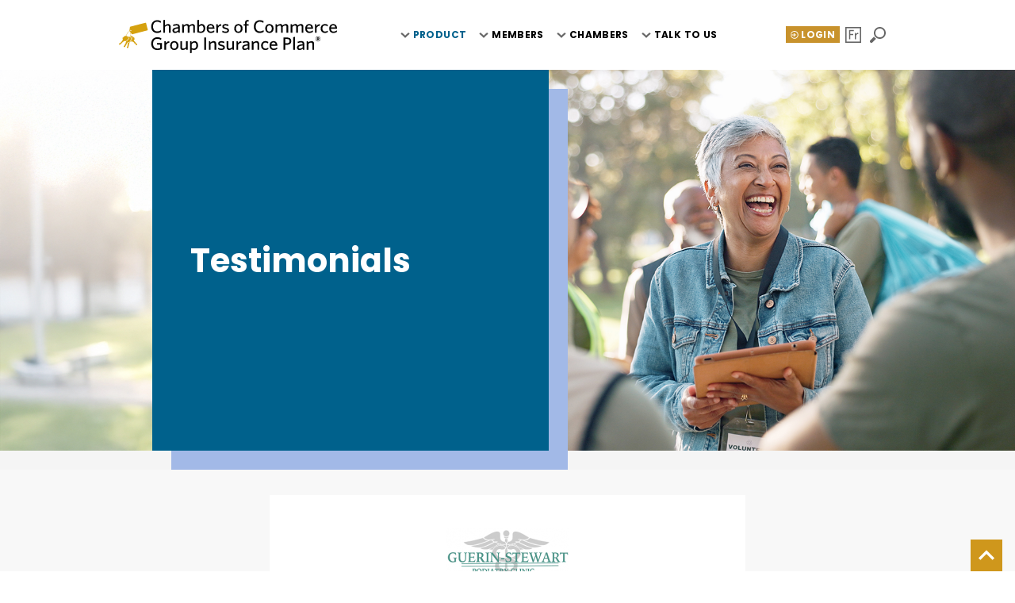

--- FILE ---
content_type: text/html; charset=UTF-8
request_url: https://www.chamberplan.ca/product/testimonials/testimonials,1383/126/jenn-ghaney
body_size: 12248
content:
<!doctype html>
<html class="no-js" lang="en" >

<head>
	<meta charset="utf-8" />
<meta http-equiv="X-UA-Compatible" content="IE=edge" />	<title>Testimonials</title>
<meta name="google-site-verification" content="zivKZBtYVI21KrXjHCTR0oysbDlnKainfvXaCp0OtaI" />	<meta http-equiv="x-ua-compatible" content="ie=edge">
	<meta name="keywords" content="Testimonials" />
	<meta name="description" content="See why thousands of Canadian businesses trust Chambers Plan." />
	<meta name="author" content="Visual Lizard" />
	<meta name="viewport" content="width=device-width, initial-scale=1" />

	<link rel="icon" href="/img/icon.svg" type="image/png" />
	<link rel="shortcut icon" href="/img/favicon.ico?v=1" type="image/x-icon" />
	<link rel="apple-touch-icon" href="/img/favicon.png?v=1" type="image/png" />

<link rel="stylesheet" type="text/css" href="https://www.chamberplan.ca/css/packed/base_magnific-popup_layout_style_upload_responsive_https_wwwchamberplanca_1763090185.t1763090185.css" media="screen" />
	<link rel="stylesheet" type="text/css" href="https://www.chamberplan.ca/css/packed/print_https_wwwchamberplanca_1722024577.t1722024577.css" media="print" />
			<!-- Site Analytics -->
	
				<!-- Global site tag (gtag.js) - Google Analytics -->
				<script async src="https://www.googletagmanager.com/gtag/js?id=UA-1458057-1"></script>
				<script>
				  window.dataLayer = window.dataLayer || [];
				  function gtag(){dataLayer.push(arguments);}
				  gtag("js", new Date());
				  gtag("config", "UA-1458057-1");
				</script>
				
	<!--<link rel="stylesheet" type="text/css" href="https://cloud.typography.com/7277176/6339772/css/fonts.css" data-noprefix />-->
	
	<link rel="preconnect" href="https://fonts.googleapis.com">
	<link rel="preconnect" href="https://fonts.gstatic.com" crossorigin>
	<link href="https://fonts.googleapis.com/css2?family=Poppins:ital,wght@0,400;0,700;1,400;1,700&display=swap" rel="stylesheet">

	<!--[if lt IE 9]>
		<link href="/css/public/ie.css" type="text/css" media="screen, projection" rel="stylesheet" />
	<![endif]-->

	<!--[if lte IE 6]>
		<script src="/ie6/warning.js"></script><script>window.onload=function(){e("/ie6/")}</script>
	<![endif]-->

			<script src="https://www.google.com/recaptcha/api.js?onload=onloadCallback&render=explicit&hl=en" async defer></script>
			<style type="text/css">
			.recaptcha-block {
				display: block;
				position: relative;
				clear: both;
				float: left;
				width: 100%;
				padding: 0;
				margin: 0 0 10px 0;
			}
			</style>
			<!-- Google Tag Manager -->
<script>(function(w,d,s,l,i){w[l]=w[l]||[];w[l].push({'gtm.start':
new Date().getTime(),event:'gtm.js'});var f=d.getElementsByTagName(s)[0],
j=d.createElement(s),dl=l!='dataLayer'?'&l='+l:'';j.async=true;j.src=
'https://www.googletagmanager.com/gtm.js?id='+i+dl;f.parentNode.insertBefore(j,f);
})(window,document,'script','dataLayer','GTM-NG8HMS5');</script>
<!-- End Google Tag Manager --></head>

<body class="default main testimonials testimonials">

	<!-- Google Tag Manager (noscript) -->
<noscript><iframe src="https://www.googletagmanager.com/ns.html?id=GTM-NG8HMS5"
height="0" width="0" style="display:none;visibility:hidden"></iframe></noscript>
<!-- End Google Tag Manager (noscript) --><header id="header" class="site-header" role="banner">

	<div class="container">
		<div class="site-logo">
			<a class="site-logo-link" href="/">
				Chambers Group Insurance			</a>
		</div>
		
		<nav class="main-nav" role="navigation">
			
	<ul class="nav nav_1" id="nav_29">
		<li class="first" id="nav_li_item_31">
			<a href="/">Home</a>
		</li>
		<li class="at page-type-node" id="nav_li_item_71">
			<a href="/product">Product</a>

			<ul class="nav nav_2" id="nav_71">
				<li class="first page-type-content" id="nav_li_item_451">
					<a href="/product/group-benefits">Group Benefits</a>

					<ul class="nav nav_3" id="nav_451">
						<li class="first page-type-content" id="nav_li_item_455">
							<a href="/product/group-benefits/group-health">Group Health</a>
						</li>
						<li class="page-type-content" id="nav_li_item_457">
							<a href="/product/group-benefits/group-life-insurance">Group Life Insurance</a>
						</li>
						<li class="page-type-content" id="nav_li_item_453">
							<a href="/product/group-benefits/dental-coverage">Dental Coverage</a>
						</li>
						<li class="page-type-content" id="nav_li_item_459">
							<a href="/product/group-benefits/disability-insurance">Disability Insurance</a>
						</li>
						<li class="page-type-content" id="nav_li_item_461">
							<a href="/product/group-benefits/critical-illness-insurance">Critical Illness Insurance</a>
						</li>

					</ul>
				</li>
				<li class="page-type-content" id="nav_li_item_241">
					<a href="/product/why-benefits">Why Benefits</a>
				</li>
				<li class="page-type-content" id="nav_li_item_265">
					<a href="/product/get-more">Get More Value</a>
				</li>
				<li class="at on" id="nav_li_item_417">
					<a href="/product/testimonials">Testimonials</a>
				</li>
				<li class="page-type-content" id="nav_li_item_81">
					<a href="/product/blogs">Blogs</a>
				</li>
				<li class="page-type-content" id="nav_li_item_225">
					<a href="/product/who-we-are">About us</a>
				</li>
				<li class="page-type-content" id="nav_li_item_469">
					<a href="/product/community">Community</a>
				</li>

			</ul>
		</li>
		<li class="page-type-node" id="nav_li_item_427">
			<a href="/members">Members</a>

			<ul class="nav nav_2" id="nav_427">
				<li class="first page-type-node" id="nav_li_item_75">
					<a href="/members/plan-members">Plan Members</a>

					<ul class="nav nav_3" id="nav_75">
						<li class="first page-type-content" id="nav_li_item_91">
							<a href="/members/plan-members/coverage">Your Coverage</a>
						</li>
						<li class="page-type-content" id="nav_li_item_235">
							<a href="/members/plan-members/making-a-claim">Making a Claim</a>
						</li>
						<li class="page-type-content" id="nav_li_item_233">
							<a href="/members/plan-members/retiree">Retiree Plan</a>
						</li>
						<li class="page-type-content" id="nav_li_item_231">
							<a href="/members/plan-members/continyou">ContinYou</a>
						</li>
						<li class="page-type-content" id="nav_li_item_279">
							<a href="/members/plan-members/forms-and-resources">Forms &amp; Resources</a>
						</li>

					</ul>
				</li>
				<li class="page-type-node" id="nav_li_item_73">
					<a href="/members/administrators">Administrators</a>

					<ul class="nav nav_3" id="nav_73">
						<li class="first page-type-content" id="nav_li_item_243">
							<a href="/members/administrators/manage">Manage Your Plan</a>
						</li>
						<li class="page-type-content" id="nav_li_item_87">
							<a href="/members/administrators/forms">Forms &amp; Resources</a>
						</li>

					</ul>
				</li>

			</ul>
		</li>
		<li class="page-type-linked" id="nav_li_item_429">
			<a href="https://www.chambers.chamberplan.ca/">Chambers</a>

			<ul class="nav nav_2" id="nav_429">
				<li class="first page-type-linked" id="nav_li_item_431">
					<a href="https://my-chamber.ca/">Chamber Staff Login</a>
				</li>
				<li class="page-type-linked" id="nav_li_item_433">
					<a href="/talk/refer">Submit a Referral</a>
				</li>

			</ul>
		</li>
		<li class="page-type-node" id="nav_li_item_285">
			<a href="/talk">Talk to Us</a>

			<ul class="nav nav_2" id="nav_285">
				<li class="first" id="nav_li_item_115">
					<a href="/talk/questions">Questions</a>
				</li>
				<li id="nav_li_item_77">
					<a href="/talk/get-a-quote">Get A Quote</a>
				</li>
				<li class="page-type-content" id="nav_li_item_237">
					<a href="/talk/find-an-advisor">Find An Advisor</a>
				</li>

			</ul>
		</li>
		<li class="page-type-node" id="nav_li_item_245">
			<a href="/links">Additional Links</a>

			<ul class="nav nav_2" id="nav_245">
				<li class="first" id="nav_li_item_85">
					<a href="/links/legal">Legal</a>
				</li>
				<li class="page-type-linked" id="nav_li_item_301">
					<a href="/uploads/ck/files/JG-Privacy-Policy.pdf">Privacy Policy</a>
				</li>
				<li class="page-type-linked" id="nav_li_item_281">
					<a href="/sitemap">Site map</a>
				</li>

			</ul>
		</li>

	</ul>
		</nav>

		<ul class="header-tools" id="header-tools">
			<li class="header-tools-login">
				<a class="login-link" target="_blank" href="https://www.my-benefits.ca/#/en/?referrer=ChamberPlan" title="Login">
					<i class="icon"><svg width="48" height="48" viewBox="0 0 100 100" class="icon-svg"><use xlink:href="/img/vector.svg#login"></use></svg></i>
					<b class="label">Login</b>
				</a>
			</li>
			<li class="language-toggle">
				<a class="lang" href="https://www.lecollectifdeschambres.ca/product/testimonials"><i class="icon"><svg width="48" height="48" viewBox="0 0 100 100" class="icon-svg"><use xlink:href="/img/vector.svg#lang-fr"></use></svg></i>
						<b class="label">Fran&ccedil;ais</b></a>			</li>
						<li class="search-toggle">
				<a class="popup-form" href="#search-form" title="Search">
					<i class="icon"><svg width="48" height="48" viewBox="0 0 100 100" class="icon-svg"><use xlink:href="/img/vector.svg#search"></use></svg></i>
					<b class="label">Search</b>
				</a>
			</li>
					</ul>
	</div>

</header>

<form id="search-form" class="search-form mfp-hide container" action="/search" method="post">
	<div class="input text">
		<input class="search" type="search" name="data[Search][terms]" placeholder="Search" id="search-terms" value="" />
		<button type="submit" value="Go" class="search-button">
			<i class="icon"><svg width="48" height="48" viewBox="0 0 100 100" class="icon-svg"><use xlink:href="/img/vector.svg#search"></use></svg></i>
		</button>
	</div>
</form>

	<main id="main" class="main clearfix" role="main">
		
		<div class="banners hero-banners">
			<div class="banner" id="banner_52">
				<img class="banner-img" 
					src="https://www.chamberplan.ca/uploads/banner/banner_img_52.t1763093684.jpg"
					alt="Testimonials"
					
				/>
				<div class="container banner-container">
					<div class="banner-text"><div class="banner-desc"><h1>Testimonials</h1>
</div></div>
				</div>
			</div>
		</div>		
	
						    <section class="section " style="">
						        <div class="container">
						            
		<div class="testimonials-toggles" id="testimonials-index-1383">
	
				<div class="testimonials-toggle-item" id="testimonial-125">
				
					<div class="testimonials-breif">
						<img class="testimonials-img" src="https://www.chamberplan.ca/uploads/news/testimonial_128.t1564608752.png" alt="Guerin-Stewart Podiatry Clinic" />
						<p>&ldquo;We had been with our previous provider for years and their prices were gradually increasing every year with nowhere near the coverage that we now have through the Chambers Plan. It used to just be myself and my wife on the plan and even though we’ve now added two others in our office, our old plan still cost us more for less coverage. We’re currently utilizing the Best Doctors* benefit, which has been a really helpful resource during a difficult time. The Chambers Plan is a great comprehensive plan, all in all.&rdquo;</p>
					</div>
					
					<div class="testimonials-meta">
						&mdash; <span class="testimonials-author">Ian Stewart</span>, <span class="testimonials-title">Guerin-Stewart Podiatry Clinic</span> &mdash;
					</div>
					
					<div
						class="testimonials-body"
						id="testimonials-body-125"
						role="region"
					><p>The friendly and professional staff at the Guerin-Stewart Podiatry Clinic provides quality customer service to their customers in Regina and the&nbsp;surrounding areas. As experienced and reliable professionals, their podiatrists treat the foot-related problems of everyone in the family, from young children to grandparents. Geurin-Stewart Podiatry Clinic has been voted Best Podiatry Clinic in Regina and surrounding area for the past four years.</p>

<p><a href="https://www.reginaskpodiatrist.ca/" target="_blank">www.reginaskpodiatrist.ca</a></p>

<p>*Best Doctors is now named Teladoc Medical Experts, which remains a component of Chambers Plan.</p>
</div>
					
					<div
						class="testimonials-toggle"
						id="testimonials-toggle-125"
						aria-controls="testimonials-body-125"
					>
						<span class="toggle-title toggle-title-off">Read more</span>
						<span class="toggle-title toggle-title-on">Close</span>
					</div>
					
				</div>
			
				<div class="testimonials-toggle-item" id="testimonial-126">
				
					<div class="testimonials-breif">
						<img class="testimonials-img" src="https://www.chamberplan.ca/uploads/news/testimonial_127.t1564608602.png" alt="Seahorse Salon" />
						<p>&ldquo;Myself and my staff all came from a salon that we’d been at for 10 years. When I decided to set out on my own I took it for granted that anyone could have a medical plan. I started calling around and one by one we were turned down. My staff just thought it was a given, if you work somewhere you just have a health plan tied in. In opening a business there’s a lot of stress, but it was smooth sailing until applying for health care. Then, someone suggested the Chambers of Commerce Plan. I stand on my soap box all the time now and tell this story. There are so many small businesses, especially in Newfoundland, and they discover the same thing that I did – there’s no health care. The Chambers Plan is a dream, it’s literally a dream.&rdquo;</p>
					</div>
					
					<div class="testimonials-meta">
						&mdash; <span class="testimonials-author">Jenn Ghaney</span>, <span class="testimonials-title">Seahorse Salon</span> &mdash;
					</div>
					
					<div
						class="testimonials-body"
						id="testimonials-body-126"
						role="region"
					><p>The Seahorse Salon is a boutique salon located in beautiful St. John&#39;s, Newfoundland. The Seahorse provides professional, highly specialized hairstyling services and education to the vast number of textured (wavy, curly) customers. The salon provides expert service, up-to-date knowledge, and the best, most environmentally conscious products to its customers.</p>

<p><a href="http://seahorsesalon.ca/" target="_blank">seahorsesalon.ca</a></p>
</div>
					
					<div
						class="testimonials-toggle"
						id="testimonials-toggle-126"
						aria-controls="testimonials-body-126"
					>
						<span class="toggle-title toggle-title-off">Read more</span>
						<span class="toggle-title toggle-title-on">Close</span>
					</div>
					
				</div>
			
				<div class="testimonials-toggle-item" id="testimonial-127">
				
					<div class="testimonials-breif">
						<img class="testimonials-img" src="https://www.chamberplan.ca/uploads/news/testimonial_126.t1564608480.png" alt="CJ Directory" />
						<p>&ldquo;When my wife and I took over the company, we kept the Chambers Plan, but we updated it and made some changes. Our Chambers Plan advisor was really approachable and easy to work with and we really like having him on board with us. He helped us immensely in terms of going through and explaining the pros and cons of certain parts of the program to customize what we want to have, and we continue to do that each year with our annual review. The best feature we like is the Travel benefit. Having no hassles, no worries when we travel – that for us is one of the biggest benefits. Our advisor came in and was able to explain the benefits to our staff and let them know if they’re planning any trips, not to worry about that extra insurance the other providers try to sell you when you’re booking trips. Knowing when you’re fully covered gives you piece of mind. We encourage others to participate in the plan because it’s a great way to support your business from small, to mid, to big business.&rdquo;</p>
					</div>
					
					<div class="testimonials-meta">
						&mdash; <span class="testimonials-author">Mike Williams</span>, <span class="testimonials-title">CJ Directory</span> &mdash;
					</div>
					
					<div
						class="testimonials-body"
						id="testimonials-body-127"
						role="region"
					><p>CJ Directory is Quesnel BC&#39;s official phone book &amp; resource guide. Available in CJ Directory, is the Yellow Business Listings featuring Quesnel&rsquo;s local &amp; surrounding businesses. CJ Directory also publishes the Chambers of Commerce directory as well as the official travel guide for Quesnel, including Wells and Barkerville.</p>

<p><a href="https://www.cjdirectory.ca/" target="_blank">www.cjdirectory.ca</a></p>
</div>
					
					<div
						class="testimonials-toggle"
						id="testimonials-toggle-127"
						aria-controls="testimonials-body-127"
					>
						<span class="toggle-title toggle-title-off">Read more</span>
						<span class="toggle-title toggle-title-on">Close</span>
					</div>
					
				</div>
			
				<div class="testimonials-toggle-item" id="testimonial-128">
				
					<div class="testimonials-breif">
						<img class="testimonials-img" src="https://www.chamberplan.ca/uploads/news/testimonial_125.t1564608362.jpg" alt="Quali-Dent" />
						<p>&ldquo;We did not have a medical plan before the Chambers Plan, but what made the plan stand out was the customer service. The plan was well presented by individuals that were genuinely interested in creating a great plan for our business with our unique needs. I have been impressed by our Chambers Plan advisors as they have created a plan that works for us and have always been there to help both myself and the staff with any issues that we encountered. I would recommend the Chambers Plan because the customer service is exceptional and it’s a great plan with premiums that are very competitive.&rdquo;</p>
					</div>
					
					<div class="testimonials-meta">
						&mdash; <span class="testimonials-author">Krishna Mahabir</span>, <span class="testimonials-title">Quali-Dent</span> &mdash;
					</div>
					
					<div
						class="testimonials-body"
						id="testimonials-body-128"
						role="region"
					><p>Serving northern New Brunswick since 1973, Quali-Dent Dental Clinic offers highly trained and experienced dental professionals using up-to-date techniques and modern dental equipment. They offer a wide range of dental and cosmetic procedures from the smallest of cavities to tooth decy; from severe gum diseases to acute dental problems; and even on-site orthodontic services.</p>

<p><a href="http://quali-dent.ca/" target="_blank">quali-dent.ca</a></p>
</div>
					
					<div
						class="testimonials-toggle"
						id="testimonials-toggle-128"
						aria-controls="testimonials-body-128"
					>
						<span class="toggle-title toggle-title-off">Read more</span>
						<span class="toggle-title toggle-title-on">Close</span>
					</div>
					
				</div>
			
				<div class="testimonials-toggle-item" id="testimonial-129">
				
					<div class="testimonials-breif">
						
						<p>&ldquo;We struggled to provide a comprehensive, cohesive, and cost-effective benefit plan to our team, prior to enrolling in the Chambers Plan. It rendered us less competitive when offering employment opportunities to interested parties in the marketplace. The Chambers Plan permits small and medium sized business an opportunity to not only prioritize the needs of our employees, but, as importantly, "punch above our weight," eliminating something we used to apologize for that we can now offer on a level with any employer in the region. The ease of administrative changes, updates, and overall management of the program for our company has exceeded my expectations since starting with the plan. The Chambers Plan eliminates a formidable barrier for small businesses that care deeply for their valuable staff, but struggle to be able to offer the benefits and security they deserve.&rdquo;</p>
					</div>
					
					<div class="testimonials-meta">
						&mdash; <span class="testimonials-author">Jeff Mulligan</span>, <span class="testimonials-title">New York Fries Franchisee.</span> &mdash;
					</div>
					
					<div
						class="testimonials-body"
						id="testimonials-body-129"
						role="region"
					></div>
					
					<div
						class="testimonials-toggle"
						id="testimonials-toggle-129"
						aria-controls="testimonials-body-129"
					>
						<span class="toggle-title toggle-title-off">Read more</span>
						<span class="toggle-title toggle-title-on">Close</span>
					</div>
					
				</div>
			
				<div class="testimonials-toggle-item" id="testimonial-130">
				
					<div class="testimonials-breif">
						<img class="testimonials-img" src="https://www.chamberplan.ca/uploads/news/testimonial_123.t1564607954.png" alt="Province Apothecary" />
						<p>&ldquo;We didn’t have benefits prior to the Chambers Plan, and what stood out for me was the pricing. The main thing that has exceeded my expectations since starting with the Plan is how happy my employees are. I’d recommend the Chambers Plan because it’s so affordable and has allowed a small business to offer benefits to our employees.&rdquo;</p>
					</div>
					
					<div class="testimonials-meta">
						&mdash; <span class="testimonials-author">Julie Clark</span>, <span class="testimonials-title">Province Apothecary</span> &mdash;
					</div>
					
					<div
						class="testimonials-body"
						id="testimonials-body-130"
						role="region"
					><p>Province Apothecary began with the mission to produce the best skincare products using only high quality, certified organic ingredients sourced from each of the Canadian provinces. They expertly formulate, blend, and package all products by hand in small batches, ensuring the highest quality skincare. Province Apothecary is located in Toronto, and ships their original products throughout Canada and the United States.</p>

<p><a href="https://provinceapothecary.com/" target="_blank">provinceapothecary.com</a></p>
</div>
					
					<div
						class="testimonials-toggle"
						id="testimonials-toggle-130"
						aria-controls="testimonials-body-130"
					>
						<span class="toggle-title toggle-title-off">Read more</span>
						<span class="toggle-title toggle-title-on">Close</span>
					</div>
					
				</div>
			
				<div class="testimonials-toggle-item" id="testimonial-131">
				
					<div class="testimonials-breif">
						<img class="testimonials-img" src="https://www.chamberplan.ca/uploads/news/testimonial_122.t1564607832.jpg" alt="Monk Renovations Inc." />
						<p>&ldquo;We’ve had benefits with another provider, however, as a small business with four people on the plan, when one person used the plan more than the norm, our premiums more than tripled. Because the Chambers Plan is with such a large pool of people, there is less volatility in pricing and one person’s health does not impact premiums significantly. The Plan is clear, with updates as required and easy to follow. I’d recommend the Chambers Plan because of the stability in numbers, and it’s also very competitive and easy to administer.&rdquo;</p>
					</div>
					
					<div class="testimonials-meta">
						&mdash; <span class="testimonials-author">Dan Monk</span>, <span class="testimonials-title">Monk Renovations Inc.</span> &mdash;
					</div>
					
					<div
						class="testimonials-body"
						id="testimonials-body-131"
						role="region"
					><p>Monk Renovations provides outstanding home renovation experiences. They are Halifax&rsquo;s trusted professionals for kitchen, bathroom, basement, whole home renovations and additions. With the perspective of an engineer and qualified carpenters on their team, you can feel confident that Monk&rsquo;s solutions are going to increase the functionality and aesthetics of your home.</p>

<p><a href="https://www.monkreno.com/" target="_blank">www.monkreno.com</a></p>
</div>
					
					<div
						class="testimonials-toggle"
						id="testimonials-toggle-131"
						aria-controls="testimonials-body-131"
					>
						<span class="toggle-title toggle-title-off">Read more</span>
						<span class="toggle-title toggle-title-on">Close</span>
					</div>
					
				</div>
			
				<div class="testimonials-toggle-item" id="testimonial-132">
				
					<div class="testimonials-breif">
						<img class="testimonials-img" src="https://www.chamberplan.ca/uploads/news/testimonial_121.t1564607324.jpg" alt="William Wood-Write Ltd." />
						<p>&ldquo;We are a small family business and benefits were out of reach for us before having the Chambers Plan. Affordability matters and we can access more benefits at a lower price through the Chambers plan than with other benefit options. This makes benefits accessible to small businesses, which in turn makes those businesses more attractive employers.&rdquo;</p>
					</div>
					
					<div class="testimonials-meta">
						&mdash; <span class="testimonials-author">Lilian Schaer</span>, <span class="testimonials-title">William Wood-Write Ltd.</span> &mdash;
					</div>
					
					<div
						class="testimonials-body"
						id="testimonials-body-132"
						role="region"
					><p>William Wood-Write Ltd., located near&nbsp;Guelph Ontario, is a family-owned business and Canada&#39;s premier source for pen turning and small lathe project supplies.</p>

<p><a href="https://www.penblanks.ca/" target="_blank">www.penblanks.ca</a></p>
</div>
					
					<div
						class="testimonials-toggle"
						id="testimonials-toggle-132"
						aria-controls="testimonials-body-132"
					>
						<span class="toggle-title toggle-title-off">Read more</span>
						<span class="toggle-title toggle-title-on">Close</span>
					</div>
					
				</div>
			
				<div class="testimonials-toggle-item" id="testimonial-133">
				
					<div class="testimonials-breif">
						<img class="testimonials-img" src="https://www.chamberplan.ca/uploads/news/testimonial_120.t1564607028.jpg" alt="Action Movers Inc." />
						<p>&ldquo;We had benefits through a couple of insurance companies and every year they increased the rates too much. What made the Chambers Plan stand out from the other options is the power in many small businesses banding together. Since joining, I’ve found the out-of-country travel to be above my expectations. All in all, I feel it is a good and fair group plan, and the more companies we have joining, the better.&rdquo;</p>
					</div>
					
					<div class="testimonials-meta">
						&mdash; <span class="testimonials-author">Robert Hirshi</span>, <span class="testimonials-title">Action Movers Inc.</span> &mdash;
					</div>
					
					<div
						class="testimonials-body"
						id="testimonials-body-133"
						role="region"
					><p>Action Movers is a privately owned and operated moving company serving the Vancouver area. They&rsquo;ve won the Consumer Choice Award for Best Moving Company in Vancouver, and have also received an &lsquo;A&rsquo; rating with the Better Business Bureau. They constantly exceed the expectations of their valued customers and take pride in the fact that 70% of their business is from referrals or repeat customers.</p>

<p><a href="https://www.amovers.com/" target="_blank">www.amovers.com</a></p>
</div>
					
					<div
						class="testimonials-toggle"
						id="testimonials-toggle-133"
						aria-controls="testimonials-body-133"
					>
						<span class="toggle-title toggle-title-off">Read more</span>
						<span class="toggle-title toggle-title-on">Close</span>
					</div>
					
				</div>
			
				<div class="testimonials-toggle-item" id="testimonial-134">
				
					<div class="testimonials-breif">
						<img class="testimonials-img" src="https://www.chamberplan.ca/uploads/news/testimonial_119.t1564069904.png" alt="The Right Water Bottling Company" />
						<p>&ldquo;The Chambers of Commerce Group Plan is an affordable, comprehensive plan designed for small businesses like ours.  It gave us the ability to provide our employees with a benefits package they could rely on, and includes Disability and Critical Illness coverages that are usually too expensive to consider. The app is fantastic as it allows us the ability to submit claims quicker by taking a picture of the invoice and uploading it right away.  We can also monitor the status of each claim. The Chambers Plan is definitely geared towards small businesses and provides coverage at competitive rates.&rdquo;</p>
					</div>
					
					<div class="testimonials-meta">
						&mdash; <span class="testimonials-author">Joan Siemers</span>, <span class="testimonials-title">The Right Water Bottling Company</span> &mdash;
					</div>
					
					<div
						class="testimonials-body"
						id="testimonials-body-134"
						role="region"
					><p>The Right Water Bottling Company produces and delivers five and three gallon water bottles. They also produce and sell bagged ice under the name, &ldquo;Right Ice,&rdquo; have self-serve water dispensers for customer convenience, and produce 500 ml custom labelled water bottles. The Right Water Bottling Company is invested in their community, hosting educational tours, donating water and ice, and taking strides to reduce their own carbon footprint.</p>

<p><a href="http://rightwaterbottling.com/" target="_blank">rightwaterbottling.com</a></p>
</div>
					
					<div
						class="testimonials-toggle"
						id="testimonials-toggle-134"
						aria-controls="testimonials-body-134"
					>
						<span class="toggle-title toggle-title-off">Read more</span>
						<span class="toggle-title toggle-title-on">Close</span>
					</div>
					
				</div>
			
				<div class="testimonials-toggle-item" id="testimonial-135">
				
					<div class="testimonials-breif">
						<img class="testimonials-img" src="https://www.chamberplan.ca/uploads/news/testimonial_118.t1564000534.png" alt="The Oar Restaurant" />
						<p>&ldquo;Prior to the Chambers Plan, we had no benefits for our family or our staffing. Other quotes from benefit providers were long winded and confusing, but our Chambers Plan representative made an initial visit with our business exec team and explained the process in fair and easy-to-understand terms. Our Chambers Plan manager followed up in person with all the team members so that they could decide whether to participate or not. We’ve had continued and ongoing support from not only our local manager and his team, but also head office in Winnipeg. They’ve taken the unknown out of the process and have fair pricing with competitive benefits.&rdquo;</p>
					</div>
					
					<div class="testimonials-meta">
						&mdash; <span class="testimonials-author">Robbie Irvine</span>, <span class="testimonials-title">The Oar Restaurant</span> &mdash;
					</div>
					
					<div
						class="testimonials-body"
						id="testimonials-body-135"
						role="region"
					><p>The Oar Restaurant in Gravenhurst Ontario has been serving up a unique casual dining experience for ten years, and has become one of South Muskoka&rsquo;s favourite local hot spots. Receiving Trip Advisor&rsquo;s Certificate of Excellence, the Oar prepares an exciting lunch and dinner menu that offers up traditional and vegetarian dishes from fresh, simple and tasteful ingredients.</p>

<p><a href="http://www.theoar.ca/" target="_blank">www.theoar.ca</a></p>
</div>
					
					<div
						class="testimonials-toggle"
						id="testimonials-toggle-135"
						aria-controls="testimonials-body-135"
					>
						<span class="toggle-title toggle-title-off">Read more</span>
						<span class="toggle-title toggle-title-on">Close</span>
					</div>
					
				</div>
			
		</div>
	
						        </div>
                            </section>
                        <div class="banners cliplets "></div>	</main>
	
	
			<div id="quote-form" class="mfp-hide">
				<div class="container">

					<div class="quote-text">
						<h2><strong>Request a quote</strong>for your business</h2><p>Discover why 30,000 business owners have selected this plan. Your local Chambers Plan Advisor will be in touch with a free quote for affordable group benefit coverage.</p>

					</div>
					<form action="/talk/get-a-quote/index,form" class="quote-form" id="qf-619-quote-form" method="post" accept-charset="utf-8"><div style="display:none;"><input type="hidden" class="hidden" name="_method" value="POST" /></div><div class="c2 first"><div class="input text required"><label for="qf-619-quote-name">Name</label><input name="data[Quote][name]" type="text" placeholder="Name" class="text" id="qf-619-quote-name" /></div><div class="input text required"><label for="qf-619-quote-phone">Phone</label><input name="data[Quote][phone]" type="tel" placeholder="Phone" class="text" id="qf-619-quote-phone" /></div><div class="input text required"><label for="qf-619-quote-email">Email</label><input name="data[Quote][email]" type="email" placeholder="Email" class="text" id="qf-619-quote-email" /></div></div><div class="c2"><div class="company-block"><div class="input text required"><label for="qf-619-quote-company">Company Name</label><input name="data[Quote][company]" type="text" placeholder="Company Name" class="text" id="qf-619-quote-company" /></div><div class="input text required"><label for="QuoteEmployees">Number of Employees</label><input name="data[Quote][employees]" type="text" class="text" placeholder="Employees" id="QuoteEmployees" /></div></div><div class="input text"><label for="qf-619-quote-city">Company City</label><input name="data[Quote][city]" type="text" placeholder="Company City" class="text" id="qf-619-quote-city" /></div><div class="input text required"><label for="qf-619-quote-postalcode">Postal Code</label><input name="data[Quote][postal_code]" type="text" placeholder="Postal Code" class="text" id="qf-619-quote-postalcode" /></div></div><div class="c1 first"><div class="input select"><label for="QuoteHasBenefitsPlan">Does your business currently have a benefits plan?</label><select name="data[Quote][has_benefits_plan]" class="text" id="QuoteHasBenefitsPlan">
<option value="">Does your business currently have a benefits plan?</option>
<option value="yes">Yes</option>
<option value="no">No</option>
</select></div><div class="input textarea"><label for="qf-619-quote-comments">Comments</label><textarea name="data[Quote][comments]" placeholder="Comments" class="text" id="qf-619-quote-comments" cols="30" rows="6" ></textarea></div></div><div class="c2 first"><div class="input checkbox"><input type="hidden" class="hidden" name="data[Quote][flag_opt_in]" id="qf-619-quote-opt-in_" value="0" /><input type="checkbox" name="data[Quote][flag_opt_in]" class="checkbox" id="qf-619-quote-opt-in" value="1" /><label for="qf-619-quote-opt-in">Please keep me updated on Chambers Plan via email.</label></div>
        <script type="text/javascript">
        	function qf_619_showQuoteAdvisorCode(){
	        	if( $("#qf-619-quote-promo").is(":checked") ){
		        	$("#qf-619-quote-promo-code").show();
		        }else{
			        $("#qf-619-quote-promo-code").hide();
			    }
	        }
			if( typeof(showQuoteAdvisorCode) == "function" ){
				showQuoteAdvisorCode = (function(){
					var func = showQuoteAdvisorCode;
					return function(){
						func();
						qf_619_showQuoteAdvisorCode();
					};
				})();
				
			}else{
				showQuoteAdvisorCode = qf_619_showQuoteAdvisorCode;
			}
        </script>
        </div><div class="c2">
			<div class="input text honeypot"
				style="height:0px;width:0px;
						border:none;overflow:hidden;
						padding:0; position:absolute;
						top:0px; left:0px;
						border:none;
						font-size:1px;"
			>
				<label class="label">Please leave the following field blank.</label>
				<input name="honeypot_url" type="text" class="w90" maxlength="255" value="" />
				<input name="honeypot_timestamp" type="hidden" value="1769180174" />
				<input name="honeypot_code" type="hidden" value="69738c0e6ed95" />
				<input name="honeypot_hash" type="hidden" value="cfd8a3324fb891c905b4aab1ca023c9c" />
			</div>
		
	        <div class="input submit">
	        	<input class="button" value="Get Started" type="submit">
	        	
	        	<button title="Close (Esc)" type="button" class="mfp-close">Close ×</button>
	        </div>
        </div></form>
				</div>
			</div>
		
	<footer id="footer" class="site-footer" role="contentinfo">
		<div class="container">
			<div class="footer-nav">
				
	<ul class="nav footer-nav_1" id="footer-nav_29">
		<li class="first" id="footer-nav_li_item_31">
			<a href="/">Home</a>
		</li>
		<li class="at page-type-node" id="footer-nav_li_item_71">
			<a href="/product">Product</a>

			<ul class="nav footer-nav_2" id="footer-nav_71">
				<li class="first page-type-content" id="footer-nav_li_item_451">
					<a href="/product/group-benefits">Group Benefits</a>

					<ul class="nav footer-nav_3" id="footer-nav_451">
						<li class="first page-type-content" id="footer-nav_li_item_455">
							<a href="/product/group-benefits/group-health">Group Health</a>
						</li>
						<li class="page-type-content" id="footer-nav_li_item_457">
							<a href="/product/group-benefits/group-life-insurance">Group Life Insurance</a>
						</li>
						<li class="page-type-content" id="footer-nav_li_item_453">
							<a href="/product/group-benefits/dental-coverage">Dental Coverage</a>
						</li>
						<li class="page-type-content" id="footer-nav_li_item_459">
							<a href="/product/group-benefits/disability-insurance">Disability Insurance</a>
						</li>
						<li class="page-type-content" id="footer-nav_li_item_461">
							<a href="/product/group-benefits/critical-illness-insurance">Critical Illness Insurance</a>
						</li>

					</ul>
				</li>
				<li class="page-type-content" id="footer-nav_li_item_241">
					<a href="/product/why-benefits">Why Benefits</a>
				</li>
				<li class="page-type-content" id="footer-nav_li_item_265">
					<a href="/product/get-more">Get More Value</a>
				</li>
				<li class="at on" id="footer-nav_li_item_417">
					<a href="/product/testimonials">Testimonials</a>
				</li>
				<li class="page-type-content" id="footer-nav_li_item_81">
					<a href="/product/blogs">Blogs</a>
				</li>
				<li class="page-type-content" id="footer-nav_li_item_225">
					<a href="/product/who-we-are">About us</a>
				</li>
				<li class="page-type-content" id="footer-nav_li_item_469">
					<a href="/product/community">Community</a>
				</li>

			</ul>
		</li>
		<li class="page-type-node" id="footer-nav_li_item_427">
			<a href="/members">Members</a>

			<ul class="nav footer-nav_2" id="footer-nav_427">
				<li class="first page-type-node" id="footer-nav_li_item_75">
					<a href="/members/plan-members">Plan Members</a>

					<ul class="nav footer-nav_3" id="footer-nav_75">
						<li class="first page-type-content" id="footer-nav_li_item_91">
							<a href="/members/plan-members/coverage">Your Coverage</a>
						</li>
						<li class="page-type-content" id="footer-nav_li_item_235">
							<a href="/members/plan-members/making-a-claim">Making a Claim</a>
						</li>
						<li class="page-type-content" id="footer-nav_li_item_233">
							<a href="/members/plan-members/retiree">Retiree Plan</a>
						</li>
						<li class="page-type-content" id="footer-nav_li_item_231">
							<a href="/members/plan-members/continyou">ContinYou</a>
						</li>
						<li class="page-type-content" id="footer-nav_li_item_279">
							<a href="/members/plan-members/forms-and-resources">Forms &amp; Resources</a>
						</li>

					</ul>
				</li>
				<li class="page-type-node" id="footer-nav_li_item_73">
					<a href="/members/administrators">Administrators</a>

					<ul class="nav footer-nav_3" id="footer-nav_73">
						<li class="first page-type-content" id="footer-nav_li_item_243">
							<a href="/members/administrators/manage">Manage Your Plan</a>
						</li>
						<li class="page-type-content" id="footer-nav_li_item_87">
							<a href="/members/administrators/forms">Forms &amp; Resources</a>
						</li>

					</ul>
				</li>

			</ul>
		</li>
		<li class="page-type-linked" id="footer-nav_li_item_429">
			<a href="https://www.chambers.chamberplan.ca/">Chambers</a>

			<ul class="nav footer-nav_2" id="footer-nav_429">
				<li class="first page-type-linked" id="footer-nav_li_item_431">
					<a href="https://my-chamber.ca/">Chamber Staff Login</a>
				</li>
				<li class="page-type-linked" id="footer-nav_li_item_433">
					<a href="/talk/refer">Submit a Referral</a>
				</li>

			</ul>
		</li>
		<li class="page-type-node" id="footer-nav_li_item_285">
			<a href="/talk">Talk to Us</a>

			<ul class="nav footer-nav_2" id="footer-nav_285">
				<li class="first" id="footer-nav_li_item_115">
					<a href="/talk/questions">Questions</a>
				</li>
				<li id="footer-nav_li_item_77">
					<a href="/talk/get-a-quote">Get A Quote</a>
				</li>
				<li class="page-type-content" id="footer-nav_li_item_237">
					<a href="/talk/find-an-advisor">Find An Advisor</a>
				</li>

			</ul>
		</li>
		<li class="page-type-node" id="footer-nav_li_item_245">
			<a href="/links">Additional Links</a>

			<ul class="nav footer-nav_2" id="footer-nav_245">
				<li class="first" id="footer-nav_li_item_85">
					<a href="/links/legal">Legal</a>
				</li>
				<li class="page-type-linked" id="footer-nav_li_item_301">
					<a href="/uploads/ck/files/JG-Privacy-Policy.pdf">Privacy Policy</a>
				</li>
				<li class="page-type-linked" id="footer-nav_li_item_281">
					<a href="/sitemap">Site map</a>
				</li>

			</ul>
		</li>

	</ul>
			</div>

			<div class="footer-info">
												<p>
					<a class="button outline" href="https://my-chamber.ca/en-CA/">Chamber Staff Login</a>
				</p>
				
				
				<h3>Chamber/Board of Trade Referrals</h3>
				<p>
					<a class="button outline" href="/talk/refer">Submit a Referral</a>
				</p>
				
								<ul class="social-media">
					<li class="li"><a target="_blank" href="https://www.linkedin.com/showcase/chambers-of-commerce-group-insurance-plan"><i class="icon"><svg width="48" height="48" viewBox="0 0 100 100" class="icon-svg"><use xlink:href="/img/vector.svg#social-linkedin"></use></svg></i><b>LinkedIn</b></a></li>
					<li class="fb"><a target="_blank" href="https://www.facebook.com/ChamberPlan/"><i class="icon"><svg width="48" height="48" viewBox="0 0 100 100" class="icon-svg"><use xlink:href="/img/vector.svg#social-facebook"></use></svg></i><b>Facebook</b></a></li>
					<li class="ig"><a target="_blank" href="https://www.instagram.com/chambersplanbenefits/"><i class="icon"><svg width="48" height="48" viewBox="0 0 100 100" class="icon-svg"><use xlink:href="/img/vector.svg#social-instagram"></use></svg></i><b>Instagram</b></a></li>
				</ul>

				<p class="copyright">
					&copy; Chambers of Commerce Group Insurance Plan 2026				</p>
			</div>
		</div>
	</footer>


	<div id="bottom" class="site-bottom">
		<div class="container">
			
			<a href="#main" id="back-to-top" aria-labelledby="back-to-top-label" class="back-to-top js-back-to-top" title="Back to Top">
				<span id="back-to-top-label" hidden="">Back to Top</span>
				<i class="back-to-top-icon icon">
					<svg width="24" height="24" viewBox="0 0 24 24" class="icon-svg" aria-hidden="true">
						<use xlink:href="/img/vector.svg#chevron-up"></use>
					</svg>
				</i>
			</a>
		</div>
	</div>

	<div class="refer-form mfp-hide" id="refer-form">
		<div class="container">
		<h2>Refer a Member/Potential Member</h2><h3>Notify your Chambers Plan Advisor of a member/potential member that may be interested in the Chambers of Commerce Group Insurance Plan</h3>

<p>Should Chambers/Boards of Trade come across members or potential members interested in learning more about the Chambers of Commerce Group Insurance Plan benefits offered exclusively through their organizations, simply fill out the form below. Your local Chambers Plan Advisor is automatically notified and will contact the organization as soon as possible.</p>

	<div class="">

		<form action="" method="POST" enctype="multipart/form-data" class="standard">
			<input type="hidden" class="hidden" name="data[Module][data_id]" value="866" />
	
				<div class="input description ">
					<label>Referrer Information</label>
					
				</div>
			<div class="input text"><label for="ContactLogField10">Chamber</label><input name="data[ContactLog][field_10]" type="text" class="text" value="" id="ContactLogField10" /></div><div class="input text"><label for="ContactLogField3">Name of Individual Making Referral</label><input name="data[ContactLog][field_3]" type="text" class="text" value="" id="ContactLogField3" /></div><div class="input text"><label for="ContactLogField11">Your Phone Number</label><input name="data[ContactLog][field_11]" type="text" class="text" value="" id="ContactLogField11" /></div><div class="input textarea"><label for="ContactLogField5">Comments</label><textarea name="data[ContactLog][field_5]" class="textarea" cols="30" rows="6" id="ContactLogField5" ></textarea></div>
				<div class="input description ">
					<label>Member/Potential Member</label>
					
				</div>
			<div class="input text"><label for="ContactLogField13">Name</label><input name="data[ContactLog][field_13]" type="text" class="text" value="" id="ContactLogField13" /></div><div class="input text"><label for="ContactLogField14">Company Name</label><input name="data[ContactLog][field_14]" type="text" class="text" value="" id="ContactLogField14" /></div><div class="input text"><label for="ContactLogField17">Phone Number</label><input name="data[ContactLog][field_17]" type="text" class="text" value="" id="ContactLogField17" /></div><div class="input text"><label for="ContactLogField4">Email</label><input name="data[ContactLog][field_4]" type="text" class="text" value="" id="ContactLogField4" /></div><div class="input text required-field"><label for="ContactLogField18">Postal Code</label><input name="data[ContactLog][field_18]" type="text" class="text" value="" id="ContactLogField18" /></div><input type="hidden" class="hidden" name="data[ContactLog][field_7]" value="Your message has been sent." id="ContactLogField7" /><input type="hidden" class="hidden" name="data[ContactLog][field_8]" value="There are some errors. Please correct them and try again." id="ContactLogField8" />
				<div class="input description ">
					
					<p><em>If unknown,please use the Postal Code for your Chamber/Board of Trade.</em></p>
				</div>
			
				<input class="input button submit" type="submit" name="submit_6"
				 value="Send" />
			
		</form>
	
	</div>
		</div>
	</div><script type="text/javascript" src="https://www.chamberplan.ca/js/packed/jquery_jquerymagnific-popup_jqueryslickmin_mapping_svgxusemin_jqueryfitvids_default_https_wwwchamberplanca_1763090185.t1763090185.js"></script>	<!-- 	Google Maps -->
	<script type="text/javascript" src="//maps.googleapis.com/maps/api/js?key=AIzaSyBq0PoAOQeVPJ0Ngqau_Jel9p2a9sbi5Bk"></script>

	<!-- 	ShareThis script -->
	<script type='text/javascript' src='//platform-api.sharethis.com/js/sharethis.js#property=591a047d77132c00117cb1de&product=inline-share-buttons' async='async'></script>

	<!-- Microformat Schemas -->
	<script type="application/ld+json"> 
	{ 
	"@context": "http://schema.org", 
	"@id": "https://www.apple.com/#organization", 
	"@type": "Organization", 
	"name": "Chambers Group Insurance", 
	"url": "https://www.chamberplan.ca/", 
	"logo": "https://www.chamberplan.ca/img/logo-chambers-white.t1500672520.png", 
	"contactPoint": [ 
	{ 
	"@type": "ContactPoint", 
	"telephone": "+1 (866) 363-3740", 
	"contactType": "sales", 
	"areaServed": "CAD" 
	} 
	], 
	"sameAs": [ 
	"https://www.facebook.com/ChamberPlan/", 
	"https://twitter.com/chamberplanmb" 
	] 
	} 
	</script>
	<script type="application/ld+json"> 
	{ 
	"@context" : "http://schema.org", 
	"@type" : "WebSite", 
	"name" : "Chambers Group Insurance", 
	"url" : "https://www.chamberplan.ca", 
	"potentialAction" : { 
	"@type" : "SearchAction", 
	"target" : "https://www.chamberplan.ca/search?q={search_term}", 
	"query-input" : "required name=search_term" 
	} 
	} 
	</script>
	
	<script type="text/javascript">var utm_vars = "utm_domain=chamberplan.ca";</script>
</body>
</html>

--- FILE ---
content_type: text/css
request_url: https://www.chamberplan.ca/css/packed/base_magnific-popup_layout_style_upload_responsive_https_wwwchamberplanca_1763090185.t1763090185.css
body_size: 21234
content:
/* public/base.css */
/*
	(c)2017 - visuallizard.com

	Inspired by:
	Skeleton				www.getskeleton.com
	Bootstrap				twitter.github.com/bootstrap/
	HTML5 ✰ Boilerplate		h5bp.com
*/


/*

	COLORS 
	
	#d4a129		gold
	#708cab		blue
	#516789		dark blue
	
	
	FONTS 
	
	Whitney Family from Typography.com 
	
	300		Whitney Ligh
	400		Whitney Book
	500		Whitney Medium
	600		Whitney Semibold
	700		Whitney Bold
	800		Whitney Black [not included]
	
	
	!!! NEW !!!  "Poppins", sans-serif; from Google Fonts
	
	400		Regular
	700		Bold
	
*/


/* Table of Content

	#Reset & Basics
	#Basic Styles
	#Site Styles
	#Typography
	#Links
	#Lists
	#Images
	#Buttons & Messages
	#Tabs
	#Forms
	#Misc */


/* !Reset & Basics ============================== */
	html, body, div, span, applet, object, iframe, h1, h2, h3, h4, h5, h6, p, 
	blockquote, pre, a, abbr, acronym, address, big, cite, code, del, dfn, em, img,
	ins, kbd, q, s, samp, small, strike, strong, sub, sup, tt, var, b, u, i, center,
	dl, dt, dd, ol, ul, li, fieldset, form, label, legend, table, caption, 
	tbody, tfoot, thead, tr, th, td, article, aside, canvas, details, embed, 
	figure, figcaption, footer, header, hgroup, menu, nav, output, ruby,
	section, summary, time, mark, audio, video {
		margin: 0;
		padding: 0;
		border: 0;
		font-size: 100%;
		font: inherit;
		vertical-align: baseline; }
	article, aside, details, figcaption, figure, footer, header, hgroup, main, nav, section, summary {
		display: block; }
	body {
		line-height: 1; }
	ol, ul {
		list-style: none; }
	blockquote, q {
		quotes: none; }
	blockquote:before, blockquote:after,
	q:before, q:after {
		content: '';
		content: none; }
	table {
		border-collapse: collapse;
		border-spacing: 0; }

/* !Basic Styles ============================== */
	:root {
		--primary-blue: #00618C;
		--primary-yellow: #CF971C;
		--primary-yellow-bright: #ffc43d;
		
		--secondary-blue: #A2B9E7;
		--secondary-yellow: #F7EAD0;
		--secondary-green: #C8E8D5;
		--secondary-grey: #F0F1F3;
		
		--tetriary-coral: #F58E6D;
		--tertiary-blue: #D7DEE9;
		
		--dark-grey: #666666;
		--light-grey: #F5F5F5;
	}
	html {
		box-sizing: border-box;
		font-size: 100%;
		overflow-y: scroll;
		-webkit-text-size-adjust: 100%;
		-ms-text-size-adjust: 100%;
		height: 100%;
		
		scroll-padding-top: 80px; /* Anchor padding for Sticky header (height of sticky header + some additional spacing) */
	}
	@media (prefers-reduced-motion: no-preference) {
	  html {
		scroll-behavior: smooth;
	  }
	}
	body {
		/* font: 300 14px/1.36 "Whitney A", "Whitney B", sans-serif; */
		font: 400 16px/1.36 "Poppins", sans-serif;
		background: #f8f8f8;
		background: #fff;
		color: #666;
		color: var(--dark-grey);
		position: relative;
		min-height: 100%;
		
		display: flex;
		flex-direction: column;
	}
	main {
		position: relative;
		z-index: 1;
		flex-grow: 1;
	}
	
	*, *:before, *:after {
		box-sizing: inherit;
	}
	
	body:before {
		position: absolute;
	}


/* !Typography ============================== */
	h1, h2, h3, h4, h5, h6 {
		color: var(--primary-blue);
		font-weight: 400;
	}
	h1 a, h2 a, h3 a, h4 a, h5 a, h6 a { font-weight: inherit; }
	h1 { font-size: 3.00rem  /* 48px */; line-height: 1.1; margin-bottom: 14px;}
	h2 { font-size: 2.00rem  /* 32px */; line-height: 1.2; margin: 0 auto .25em; text-align: center; max-width: 750px; font-weight: 700; }
	h3 { font-size: 1.75rem  /* 28px */; line-height: 1.1; margin-bottom: .5em; }
	h4 { font-size: 1.438rem /* 23px */; line-height: 1.2; margin-bottom: .75em; margin-top: .25em; color: #666; font-weight: 700; }
	h5 { font-size: 1.188rem /* 19px */; line-height: 1.2; color: rgb(102, 102, 102); }
	h6 { font-size: 14px; line-height: 1.2; }

	p { margin: 0 0 1em 0; }
	p img { margin: 0; max-width: 100%; height: auto !important; }
	p.lead { font-size: 21px; line-height: 1.25;  }

	i, em { font-style: italic; }
	b, strong { font-weight: bold; }
	small { font-size: 80%; }

/*	Blockquotes  */
	blockquote, blockquote p { font-size: 17px; line-height: 24px; color: #777; }
	blockquote { margin: 0 0 20px; padding: 10px 20px 0 15px; border-left: 5px solid #ddd; }
	blockquote cite { display: block; font-size: 12px; color: #666; }
	blockquote cite:before { content: "\2014 \0020"; }
	blockquote cite a, blockquote cite a:visited, blockquote cite a:visited { color: #666; }



/* !Links */
	a		{ color: inherit; outline: 0; text-decoration: underline; }
	a:hover	{ color: #000; outline: 0;}
	a:focus	{ color: #000; outline: thin dotted; }
	a:active { outline: 0; }

	p a { line-height: inherit; }


/* !Lists */
	ul, ol { margin: 0 0 1em 1em; }
	ul ul, ul ol, ol ol, ol ul { margin-bottom: 0; }
	ul ul { list-style: circle; }
	ul { list-style: disc; }
	ol { list-style: decimal; }
	li { line-height: inherit; }
	ul.unstyled { list-style: none; margin-left: 0; }
	
	
	dl { margin-bottom: 1em; }
	dl dt, dl dd { line-height: inherit; }
	dl dt { font-weight: bold; }
	dl dd { margin-left: 1em; }

	dd:after {
		/* http://lea.verou.me/2012/02/flexible-multiline-definition-lists-with-2-lines-of-css/ */
		content: '\D\A';
		white-space: pre;
	}


/* !Images */
	img {
	  border: 0;
	  -ms-interpolation-mode: bicubic;
	}
	img.scale-with-grid {
		max-width: 100%;
		height: auto;
	}
	.img_left {
		float: left;
		margin: 0 2em 2em 0;
	}
	.img_right {
		float: right;
		margin: 0 0 2em 2em;
	}
	
	iframe {
		width: 100%;
	}
	
	.svg-icon,
	.icon-svg,
	svg.icon {
		width: 100%;
		height: 100%;
	}
	i.icon {
		width: 1em;
		height: 1em;
		display: inline-block;
		vertical-align: middle;
	}

/* !Other */
	code, pre {
	  padding: 0 3px 2px;
	  font-family: Monaco, Andale Mono, Courier New, monospace;
	  font-size: 12px;
	  -webkit-border-radius: 3px;
	  -moz-border-radius: 3px;
	  border-radius: 3px;
	}
	code {
	  background-color: #eee;
	  color: rgba(0, 0, 0, 0.75);
	  padding: 1px 3px;
	}
	pre {
	  background-color: #f5f5f5;
	  display: block;
	  padding: 8.5px;
	  margin: 0 0 18px;
	  line-height: 18px;
	  font-size: 12px;
	  border: 1px solid #ddd;
	  border: 1px solid rgba(0, 0, 0, 0.15);
	  -webkit-border-radius: 3px;
	  -moz-border-radius: 3px;
	  border-radius: 3px;
	  white-space: pre;
	  white-space: pre-wrap;
	  word-wrap: break-word;
	}

	hr {
		clear: both;
		height: 0;
		margin: 20px 0 19px;
		border: 0;
		border-bottom: 1px solid #ddd;
	}

	address {
		display: block;
		line-height: 18px;
		margin-bottom: 18px;
	}

	.lower { text-transform: lowercase; }
	.upper { text-transform: uppercase; }
	
	
	sub, sup {
	  /* Specified in % so that the sup/sup is the
	     right size relative to the surrounding text */
	  font-size: 75%;
	
	  /* Zero out the line-height so that it doesn't
	     interfere with the positioning that follows */
	  line-height: 0;
	
	  /* Where the magic happens: makes all browsers position
	     the sup/sup properly, relative to the surrounding text */
	  position: relative;
	
	  /* Note that if you're using Eric Meyer's reset.css, this
	     is already set and you can remove this rule */
	  vertical-align: baseline;
	}
	
	sup {
	  /* Move the superscripted text up */
	  top: -0.5em;
	}
	
	sub {
	  /* Move the subscripted text down, but only
	     half as far down as the superscript moved up */
	  bottom: -0.25em;
	}


/* !Buttons & Messages ============================== */
	.button.danger,
	.message.danger,
	.button.danger:hover,
	.message.danger:hover,
	.button.error,
	.message.error,
	.button.error:hover,
	.message.error:hover,
	.button.success,
	.message.success,
	.button.success:hover,
	.message.success:hover,
	.button.info,
	.message.info,
	.button.info:hover,
	.message.info:hover {
		color: #fff;
	}
	.button .close,
	.message .close,
	.remove {
		font-family: Arial, sans-serif;
		line-height: 1;
	}
	
	.message.danger,
	.message.error {
		background-color: #c43c35;
		background-image: linear-gradient(to bottom, #ee5f5b, #c43c35);
	}
	.button.danger,
	.button.error {
		border-color: #c43c35;
		color: #c43c35;
	}
	.button.danger:hover,
	.button.error:hover {
		background-color: #c43c35;
	}
	
	.button.success,
	.message.success {
		background-color: #57a957;
		background-image: linear-gradient(to bottom, #62c462, #57a957);
	}
	.button.info,
	.message.info {
		background-color: #339bb9;
		background-image: linear-gradient(to bottom, #5bc0de, #339bb9);
	}
	button,
	.button {
		display: inline-block;
		vertical-align: middle;
		padding: 1em 2em;
		min-width: 200px;

		background-repeat: no-repeat;
		background-repeat: repeat-x;
		background-origin: border-box;
		
		border-radius: 0;
		border: 2px solid var(--primary-yellow);
		
		background-color: var(--primary-yellow);
		color: #fff;

		text-align: center;
		text-decoration: none;
		text-transform: uppercase;
		letter-spacing: 0.02em;

		font-weight: 700;
		font-size: 16px;
		line-height: 1;

		cursor: pointer;
		transition: 0.1s linear all;
	}
	button:hover,
	.button:hover {
		border-color: var(--primary-yellow-bright);
		background-color: var(--primary-yellow-bright);
		color: #fff;
		text-decoration: none;
	}
	.button:active {
		border-color: #b3d4fc;
	}
	.button:focus {
		outline: 1px dotted #666;
		outline-offset: 1px;
	}
	.button.auto {
		min-width: auto;
	}
	.button.primary {
		
	}
	.button.outline,
	.button.secondary,
	.button.flipped {
		color: var(--primary-blue);
		background-color: transparent;
		border-color: var(--primary-blue);
	}
	.button.outline:hover,
	.button.secondary:hover,
	.button.flipped:hover {
		color: #fff;
		background-color: var(--primary-blue);
		border-color: var(--primary-blue);
	}
	.button.active, .btn:active {
		box-shadow: inset 0 2px 4px rgba(0, 0, 0, 0.25), 0 1px 2px rgba(0, 0, 0, 0.05);
	}
	.button.disabled,
	.button[disabled] {
		cursor: default;
		border-color: var(--secondary-grey);
		background-color: var(--secondary-grey);
		color: #c0c0c0;
		box-shadow: none;
		pointer-events: none;
	}
	
	.button + .button {
		margin-left: 1em;
	}
	
	
	button.link-button {
		border:none; padding:0;
		margin: 0;
		width:auto;
		min-width:0;
		font-weight:normal;
		text-transform: none;
		color: #708cab; outline: 0; text-decoration: none;
		font-size: 14px;
	}
	button.link-button:hover {
		background: inherit;
		color: #000; outline: 0;
	}
	
	.close	{
		float: right;
		color: #000000;
		font-size: 20px;
		font-weight: bold;
		line-height: 13.5px;
		text-shadow: 0 1px 0 #fff;
		opacity: 0.25;
	}
	.close:hover{
		color: #000000;
		text-decoration: none;
		opacity: 0.4;
	}
	a.remove, a.progress_action {
		margin: 0;
		width: auto;
		height: auto;
		padding: 0;
		line-height: 1;
		font-size: 18px;
		font-weight: bold;
		color: #c43c35;
		text-decoration: none;
		text-align: center;
		border-radius: 4px;
		opacity: .8;
	}
	a.remove:hover, a.progress_action:hover {
		opacity: 1;
	}
	.message {
		position: relative;
		padding: .5em 1em .5em;
		margin-bottom: 1em;
		color: #444;
		background-color: #eedc94;
		background-repeat: repeat-x;
		background-image: linear-gradient(to bottom, #fceec1, #eedc94);

		border: 1px solid rgba(0, 0, 0, .05);
	}
	.message .close {
		text-decoration: none;
		margin-top: 1px;
	}
	.message a {
		font-weight: bold;
		color: #404040;
	}
	.message.danger p a,
	.message.error p a,
	.message.success p a,
	.message.info p a {
		color: #fff;
	}
	.message *:last-child {
		margin-bottom: 0;
	}
	
	#flashMessage {
		text-align: center;
		font-size: 2em;
	}


/* !Forms ============================== */

	form {
		margin-bottom: 1em;
	}
	div.input {
		margin-bottom: 2em;
	}
	fieldset {
		margin-bottom: 1em;
	}
	input[type="text"],
	input[type="password"],
	input[type="number"],
	input[type="date"],
	input[type="tel"],
	input[type="email"],
	textarea,
	select {
		border: 1px solid #ccc;
		border-radius: 0;
		padding: 1em 1em;

		outline: none;
		
		font: 16px "HelveticaNeue", "Helvetica Neue", Helvetica, Arial, sans-serif;
		color: #666;
		margin: 0;
		width: 300px;
		width: 100%;
		max-width: 100%;
		display: block;
/* 		margin-bottom: 20px; */
		background: #fff;
	}
	select {
		padding: initial;
		padding: 1em;
		padding-right: 2.5rem;
		border: 1px solid #ccc;
		min-width: 5em;
		height: auto;
		-webkit-appearance: none;
		-moz-appearance: none;
		-moz-appearance: none;
		background: #fff;
/* 		background: #fff no-repeat 96% center url("data:image/svg+xml;utf8,<svg xmlns='http:/www.w3.org/2000/svg' viewBox='0 0 100 100'><polygon fill='%23708cab' points='0,0 50,100 100,0'/></svg>"); */
		background: #fff no-repeat 98% center url("data:image/svg+xml;utf8,<svg xmlns='http://www.w3.org/2000/svg' viewBox='0 0 24 24'><path fill='%2300618C' d='M7.41,8.58L12,13.17L16.59,8.58L18,10L12,16L6,10L7.41,8.58Z'/></svg>");
		background-size: auto 32px;
		cursor: pointer;
	}
	input[type="text"]:focus,
	input[type="password"]:focus,
	input[type="email"]:focus,
	textarea:focus {
		border: 1px solid #aaa;
 		color: #444;
 		-moz-box-shadow: 0 0 3px rgba(0,0,0,.2);
		-webkit-box-shadow: 0 0 3px rgba(0,0,0,.2);
		box-shadow:  0 0 3px rgba(0,0,0,.2); }
	textarea {
		min-height: 60px;
		min-width: 210px;
	}
	label,
	legend {
		display: block;
		
		font-size: 1.5em;
		line-height: 1.2;
		margin-bottom: .25em;
		margin-top: .75em;
		color: #666;
		font-weight: 600;
	}
	.input.checkbox label,
	.input.radio label {
		margin-left: 5px;
		margin-top: 0;
		margin-right: 1em;
		display: inline-block;
		vertical-align: text-top;
		font-size: 1rem;
		font-weight: normal;
		
		max-width: calc(100% - 1em - 20px);
	}
	
	.input.checkbox {
		
	}
	
	/* Grid of Radios */
	
	
	/* Grid of Checkboxes */
	.input.select .checkbox label {
		font-size: 1rem;
		margin: 0 1em 0 .25em;
		font-weight: normal;
	}

	/* 	cat4 required field indicator */
	.required > label:after,
	.required-field > label:after {
		content: " *";
	}

	/* 	for jquery.overlabel  */
	label.overlabel-apply {
		position: absolute;
		top: 3px;
		left: 5px;
		z-index: 1;
		font-weight: normal;
		color: #777;
	}
	div.overlabel-wrapper {
		position: relative;
	}


	input[type=checkbox], input[type=radio] {
	  width: auto;
	  height: auto;
	  padding: 0;
	  margin: 3px 0;
	  *margin-top: 0;
	  /* IE6-7 */

	  line-height: normal;
	  border: none;
	  display: inline-block;
	  vertical-align: text-top;
	}
	input[type=file] {
	  background-color: #ffffff;
	  padding: initial;
	  border: initial;
	  line-height: initial;
	  -webkit-box-shadow: none;
	  -moz-box-shadow: none;
	  box-shadow: none;
	}
	input[type=button], input[type=reset], input[type=submit] {
	  width: auto;
	  height: auto;
	}
	select[multiple] {
	  height: inherit;
	  background-color: #ffffff;
	}
	textarea {
	  height: auto;
	}

	.poll label .description {
		font-weight: normal;
	}


	.input.file p {
		margin: 0;
	}
	input.form-error {
		margin-bottom: 0;
	}
	.error-message {
		color: #ee5f5b;
		margin-top: 5px;
		margin-bottom: 10px;
		font-weight: bold;
		letter-spacing: .02em;
	}

	/* 	Recaptcha */
	#recaptcha_image {
		margin: 1em 0;
	}
	#recaptcha_widget_div {
		margin-bottom: 20px;
	}


/* !Media grid ============================== */
	.media-grid {
		margin-left: -20px;
		margin-bottom: 0;
		zoom: 1;
	}
	.media-grid:before, .media-grid:after {
		display: table;
		content: "";
		zoom: 1;
	}
	.media-grid:after {
		clear: both;
	}
	.media-grid li {
		display: inline;
	}
	.media-grid a, .media-grid div.group {
		float: left;
		padding: 4px;
		margin: 0 0 20px 20px;
		border: 1px solid #ddd;
		-webkit-border-radius: 4px;
		-moz-border-radius: 4px;
		border-radius: 4px;
		-webkit-box-shadow: 0 1px 1px rgba(0, 0, 0, 0.075);
		-moz-box-shadow: 0 1px 1px rgba(0, 0, 0, 0.075);
		box-shadow: 0 1px 1px rgba(0, 0, 0, 0.075);
	}
	.media-grid a img {
		display: block;
	}
	.media-grid a:hover {
		border-color: #7a2;
		-webkit-box-shadow: 0 1px 4px rgba(0, 105, 214, 0.25);
		-moz-box-shadow: 0 1px 4px rgba(0, 105, 214, 0.25);
		box-shadow: 0 1px 4px rgba(0, 105, 214, 0.25);
	}

	.media-grid .caption {
		display: block;
	}



/* !Tabs (activate in tabs.js) ============================== */
/* New Tabs */
.tabs-nav {
	display: block;
	margin: 0 0 0 0;
	padding: 0;
	/* border-bottom: solid 1px #ddd; */
}
.tabs-nav li {
	display: block;
	width: auto;
	height: 30px;
	padding: 0;
	float: left;
	margin-bottom: 0;
}
.tabs-nav li a {
	display: block;
	text-decoration: none;
	width: auto;
	height: 29px;
	padding: 0px 20px;
	line-height: 30px;
	border: solid 1px #ddd;
	border-width: 1px 1px 0 0;
	margin: 0;
	background: #f6f6f6;
	font-size: 13px;
}
	.tabs-nav li a:hover {
		background: #f0f0f0;
	}
.tabs-nav li a.active {
	background: #fff;
	height: 30px;
	position: relative;
	top: -4px;
	padding-top: 4px;
	border-left-width: 1px;
	margin: 0 0 0 -1px;
	color: #111;
	-moz-border-radius-topleft: 3px;
	-webkit-border-top-left-radius: 3px;
	border-top-left-radius: 3px;
	-moz-border-radius-topright: 3px;
	-webkit-border-top-right-radius: 32px;
	border-top-right-radius: 3px;
}
.tabs-nav li:first-child a.active {
	margin-left: 0;
}
.tabs-nav li:first-child a {
	border-width: 1px 1px 0 1px;
	-moz-border-radius-topleft: 3px;
	-webkit-border-top-left-radius: 3px;
	border-top-left-radius: 3px;
}
.tabs-nav li:last-child a {
	-moz-border-radius-topright: 3px;
	-webkit-border-top-right-radius: 3px;
	border-top-right-radius: 3px;
}

.tabs-content { margin: 0; padding: 2em; border: 1px solid #ddd; display: block; list-style: none; clear: both;}
.tabs-content > .tab { display:none; }
.tabs-content > .tab.active { display: block; }



/* !Tables  ============================== */
table {
  width: 100%;
  margin-bottom: 18px;
  padding: 0;
  font-size: 15px;
  border-collapse: collapse;
}
table th, table td {
  padding: 10px 10px 9px;
  line-height: 18px;
  text-align: left;
}
table th {
  padding-top: 9px;
  font-weight: bold;
  vertical-align: middle;
}
table td {
  vertical-align: top;
  border-top: 1px solid #ddd;
}
table tbody th {
  border-top: 1px solid #ddd;
  vertical-align: top;
}

/* 	table types: .condensed-table  and .bordered-table */
.condensed th, .condensed td {
  padding: 5px 5px 4px;
}
.bordered {
  border: 1px solid #ddd;
  border-collapse: separate;
  *border-collapse: collapse; /* IE7, collapse table to remove spacing */

  -webkit-border-radius: 4px;
  -moz-border-radius: 4px;
  border-radius: 4px;
}
.bordered th + th, .bordered-table td + td, .bordered th + td {
  border-left: 1px solid #ddd;
}
.bordered thead tr:first-child th:first-child, .bordered tbody tr:first-child td:first-child {
  -webkit-border-radius: 4px 0 0 0;
  -moz-border-radius: 4px 0 0 0;
  border-radius: 4px 0 0 0;
}
.bordered thead tr:first-child th:last-child, .bordered tbody tr:first-child td:last-child {
  -webkit-border-radius: 0 4px 0 0;
  -moz-border-radius: 0 4px 0 0;
  border-radius: 0 4px 0 0;
}
.bordered tbody tr:last-child td:first-child {
  -webkit-border-radius: 0 0 0 4px;
  -moz-border-radius: 0 0 0 4px;
  border-radius: 0 0 0 4px;
}
.bordered tbody tr:last-child td:last-child {
  -webkit-border-radius: 0 0 4px 0;
  -moz-border-radius: 0 0 4px 0;
  border-radius: 0 0 4px 0;
}

/* 	sortable and zebra-striped tables */
.striped tbody tr:nth-child(odd) td, .striped tbody tr:nth-child(odd) th {
  background-color: #f9f9f9;
}
.striped tbody tr:hover td, .striped tbody tr:hover th {
  background-color: #f5f5f5;
}
table .header {
  cursor: pointer;
}
table .header:after {
  content: "";
  float: right;
  margin-top: 7px;
  border-width: 0 4px 4px;
  border-style: solid;
  border-color: #000 transparent;
  visibility: hidden;
}
table .headerSortUp, table .headerSortDown {
	background-color: #85c446;
	background-color: rgba(133,196,70,.3);
	text-shadow: 0 1px 1px rgba(255, 255, 255, 0.75);
}
table .header:hover:after {
  visibility: visible;
}
table .headerSortDown:after, table .headerSortDown:hover:after {
  visibility: visible;
  filter: alpha(opacity=60);
  -khtml-opacity: 0.6;
  -moz-opacity: 0.6;
  opacity: 0.6;
}
table .headerSortUp:after {
  border-bottom: none;
  border-left: 4px solid transparent;
  border-right: 4px solid transparent;
  border-top: 4px solid #000;
  visibility: visible;
  -webkit-box-shadow: none;
  -moz-box-shadow: none;
  box-shadow: none;
  filter: alpha(opacity=60);
  -khtml-opacity: 0.6;
  -moz-opacity: 0.6;
  opacity: 0.6;
}


/* !Pagination	============================== */
	.pagination {
		margin: 2em 0;
		color: #666;
		font-weight: 500;
		text-align: center;
		-moz-user-select: none;
		     user-select: none;
	}
	.pagination ul {
		display: block;
		margin: 0;
		padding: 0;
	}
	.pagination li {
		display: inline-block;
		margin: 0;
	}
	.pagination a,
	.pagination .current {
		display: inline-block;
		color: inherit;
		padding: 0 .5em;
		line-height: 2.5em;
		text-decoration: none;
	}
	.pagination .active a,
	.pagination .current {
		text-decoration: underline;
	}
	.pagination a:hover {
		color: #859db8;
		color: var(--secondary-blue);
	}
	.pagination .disabled a,
	.pagination .disabled a:hover {
		background-color: transparent;
		color: #bfbfbf;
	}
	.pagination .last a {
		border: 0;
	}

/* ! Slick Slider default styles ============================== */
	.slick-slider {
		position: relative;
		display: block;
		-moz-box-sizing: border-box;
			 box-sizing: border-box;
	
		-webkit-user-select: none;
		   -moz-user-select: none;
			-ms-user-select: none;
				user-select: none;
	
		-webkit-touch-callout: none;
		-khtml-user-select: none;
		-ms-touch-action: pan-y;
			touch-action: pan-y;
		-webkit-tap-highlight-color: transparent;
	}
	.slick-list {
		position: relative;
		display: block;
		overflow: hidden;
		margin: 0;
		padding: 0;
	}
	.slick-list:focus {
		outline: none;
	}
	.slick-list.dragging {
		cursor: pointer;
		cursor: hand;
	}
	.slick-slider .slick-track,
	.slick-slider .slick-list {
		-webkit-transform: translate3d(0, 0, 0);
		   -moz-transform: translate3d(0, 0, 0);
			-ms-transform: translate3d(0, 0, 0);
			 -o-transform: translate3d(0, 0, 0);
				transform: translate3d(0, 0, 0);
	}
	.slick-track {
		position: relative;
		top: 0;
		left: 0;
		display: block;
		margin-left: auto;
		margin-right: auto;
	}
	.slick-track:before,
	.slick-track:after {
		display: table;
		content: '';
	}
	.slick-track:after {
		clear: both;
	}
	.slick-loading .slick-track {
		visibility: hidden;
	}
	.slick-slide {
		display: none;
		float: left;
	
		height: 100%;
		min-height: 1px;
	}
	[dir="rtl"] .slick-slide {
		float: right;
	}
	.slick-slide img {
		display: block;
	}
	.slick-slide.slick-loading img {
		display: none;
	}
	.slick-slide.dragging img {
		pointer-events: none;
	}
	.slick-initialized .slick-slide {
		display: block;
	}
	.slick-loading .slick-slide {
		visibility: hidden;
	}
	.slick-vertical .slick-slide {
		display: block;
		height: auto;
		border: 1px solid transparent;
	}
	.slick-arrow.slick-hidden {
		display: none;
	}

	/* Slick Slider additional project specific styles */
	.slick-arrow {
		position: absolute;
		top: calc(50% - 1.5rem);
		width: 3rem;
		height: 3rem;
		padding: 0rem;
		min-width: 0;
		text-indent: -20em;
		overflow: hidden;
		border: none;
		border-radius: 50%;
		color: #eee;
		background-color: rgba(255,255,255,0);
		background-position: center center;
		background-repeat: no-repeat;
		background-size: 70% 70%;
		transition: all .2s;
		opacity: .75;
		cursor: pointer;
		z-index: 100;
	}
	.slick-arrow:hover {
		background-color: rgba(255,255,255,.5);
	}
	.slick-prev { left: 5px;  background-image: url('data:image/svg+xml;utf8,<svg xmlns="http://www.w3.org/2000/svg" viewBox="0 0 50 100"><polygon fill="%23ffffff" points="50,14.4 14.4,50 50,85.6 50,100 0,50 0,50 50,0"/></svg>'); background-position: 30% 50%; }
	.slick-next { right: 5px; background-image: url('data:image/svg+xml;utf8,<svg xmlns="http://www.w3.org/2000/svg" viewBox="0 0 50 100"><polygon fill="%23ffffff" points="0,14.4 35.6,50 0,85.6 0,100 50,50 50,50 0,0"/></svg>'); background-position: 80% 50%; }

	/* Banner dots */
	.slick-dots {
		list-style: none;
/* 		position: absolute; */
/* 		bottom: 1em; */
		margin: .3rem auto;
		text-align: center;
		width: 100%;
		left: 0;
		right: 0;
		line-height: 1;
		
		display: flex;
		flex-direction: row;
		justify-content: center;
		align-items: center;
	}
		.slick-dots > li {
			display: inline-block;
			margin: 0 .25em;
			text-align: center;
		}
		.slick-dots > li > button {
			display: block;
			/* border: 1px solid rgba(100,100,100,.90); */
			border: 1px solid var(--primary-blue);
			border-radius: 100%;
			background: rgba(255,255,255,.70);
			text-indent: -10em;
			overflow: hidden;
			margin: 0;
			padding: 0;
			width: 14px;
			height: 14px;
			min-width: 0;
			cursor: pointer;
		}
		.slick-dots > li:hover > button,
		.slick-dots > li.slick-active > button {
			/* background: rgba(255,255,255,1); */
			background-color: var(--primary-blue);
		}


/* !Non-semantic helper classes ============================== */

	/* For image replacement */
	.ir { display: block; border: 0; text-indent: -999em; overflow: hidden; background-color: transparent; background-repeat: no-repeat; text-align: left; direction: ltr; }
	.ir br { display: none; }

	/* Hide from both screenreaders and browsers: h5bp.com/u */
	.hidden { display: none !important; visibility: hidden; }

	/* Hide only visually, but have it available for screenreaders: h5bp.com/v */
	.visuallyhidden { border: 0; clip: rect(0 0 0 0); height: 1px; margin: -1px; overflow: hidden; padding: 0; position: absolute; width: 1px; }

	/* Extends the .visuallyhidden class to allow the element to be focusable when navigated to via the keyboard: h5bp.com/p */
	.visuallyhidden.focusable:active, .visuallyhidden.focusable:focus { clip: auto; height: auto; margin: 0; overflow: visible; position: static; width: auto; }

	/* Hide visually and from screenreaders, but maintain layout */
	.invisible { visibility: hidden; }

	/* Contain floats: h5bp.com/q */
	.clearfix:before, .clearfix:after { content: ""; display: table; }
	.clearfix:after { clear: both; }
	.clearfix { zoom: 1; }
	
	.clear { clear: both; }

	/* Self Clearing Goodness */
/*     .container:after { content: "\0020"; display: block; height: 0; clear: both; visibility: hidden; } */



/* !Catalyst specific  ============================== */
	.w5 { width: 5%; }
	.w10 { width: 10%; }
	.w15 { width: 15%; }
	.w20 { width: 20%; }
	.w25 { width: 25%; }
	.w30 { width: 30%; }
	.w35 { width: 35%; }
	.w40 { width: 40%; }
	.w45 { width: 45%; }
	.w50 { width: 50%; }
	.w55 { width: 55%; }
	.w60 { width: 60%; }
	.w65 { width: 65%; }
	.w70 { width: 70%; }
	.w75 { width: 75%; }
	.w80 { width: 80%; }
	.w85 { width: 85%; }
	.w90 { width: 90%; }
	.w95 { width: 95%; }
	.w100 { width: 100%; }

	.h1 { height: 1em; }
	.h2 { height: 2em; }
	.h3 { height: 3em; }
	.h4 { height: 4em; }
	.h5 { height: 5em; }
	.h6 { height: 6em; }
	.h7 { height: 7em; }
	.h8 { height: 8em; }
	.h9 { height: 9em; }
	.h10 { height: 10em; }
	.h11 { height: 11em; }
	.h12 { height: 12em; }
	.h13 { height: 13em; }
	.h14 { height: 14em; }
	.h15 { height: 15em; }
	.h16 { height: 16em; }
	.h17 { height: 17em; }
	.h18 { height: 18em; }
	.h19 { height: 19em; }
	.h20 { height: 20em; }

	.block { display: block; }
	.inline { display: inline; }
	.hidden { display: none; }

	.left { text-align: left; }
	.right { text-align: right; }
	.center { text-align: center; }

	.cke div.c1,
	.cke div.c2,
	.cke div.c3,
	.cke div.c4,
	.cke div.c5,
	.cke div.c6 {
		padding: 1em 2em;
		float: left;
	}

	.cke div.c2 { width: 50%; }
	.cke div.c3 { width: 33.33%; }
	.cke div.c4 { width: 23.5%; }
	.cke div.c5 { width: 18.4%; }
	.cke div.c6 { width: 15%; }

	.cke div.c1,
	.cke div.first {
		clear: both;
		padding-left: 0;
	}
	.cke div.c1 {
		float: none;
		padding-left: 0;
		padding-right: 0;
	}
	.cke .c2.first + .c2 {
		padding-right: 0;
	}

	.cke:before, .cke:after { content: "\0020"; display: block; height: 0; visibility: hidden; }
	.cke:after { clear: both; }
	.cke:after { zoom: 1; }


/* !Debug & CakePHP Debug SQL table ============================== */
/*
	body.debug:before {
		content: attr(class);
		position: fixed;
		top: 0px;
		right: 10px;
		color: #ddd;
		z-index: 1000;
		font-size: 10px;
	}
*/

	table.cake-sql-log {
		display: none;
		clear: both;
		width: 100%;
		max-width: 1200px;
		margin: 0 auto;
		text-align: left;
		border-top: 1px solid #000;
		border-left: 1px solid #000;
		color: #333;
		background-color: #eee;
	}

	table.cake-sql-log td,
	table.cake-sql-log th {
		border-bottom: 1px solid #999;
		border-right: 1px solid #999;
		padding: 0.5em;
	}

	table.cake-sql-log caption {
		text-align: center;
		background-color: #900;
		color: #fff;
		font-weight: bold;
		font-size: 1.5em;
		padding: 0.5em;
	}

/* public/magnific-popup.css */
/* Magnific Popup CSS */
.mfp-bg {
  top: 0;
  left: 0;
  width: 100%;
  height: 100%;
  z-index: 1042;
  overflow: hidden;
  position: fixed;
  background: #0b0b0b;
  opacity: 0.8;
  filter: alpha(opacity=80); }

.mfp-wrap {
  top: 0;
  left: 0;
  width: 100%;
  height: 100%;
  z-index: 1043;
  position: fixed;
  outline: none !important;
  -webkit-backface-visibility: hidden; }

.mfp-container {
  text-align: center;
  position: absolute;
  width: 100%;
  height: 100%;
  left: 0;
  top: 0;
  padding: 0 8px;
  -webkit-box-sizing: border-box;
  -moz-box-sizing: border-box;
  box-sizing: border-box; }

.mfp-container:before {
  content: '';
  display: inline-block;
  height: 100%;
  vertical-align: middle; }

.mfp-align-top .mfp-container:before {
  display: none; }

.mfp-content {
  position: relative;
  display: inline-block;
  vertical-align: middle;
  margin: 0 auto;
  text-align: left;
  z-index: 1045; }

.mfp-inline-holder .mfp-content, .mfp-ajax-holder .mfp-content {
  width: 100%;
  cursor: auto; }

.mfp-ajax-cur {
  cursor: progress; }

.mfp-zoom-out-cur, .mfp-zoom-out-cur .mfp-image-holder .mfp-close {
  cursor: -moz-zoom-out;
  cursor: -webkit-zoom-out;
  cursor: zoom-out; }

.mfp-zoom {
  cursor: pointer;
  cursor: -webkit-zoom-in;
  cursor: -moz-zoom-in;
  cursor: zoom-in; }

.mfp-auto-cursor .mfp-content {
  cursor: auto; }

.mfp-close, .mfp-arrow, .mfp-preloader, .mfp-counter {
  -webkit-user-select: none;
  -moz-user-select: none;
  user-select: none; }

.mfp-loading.mfp-figure {
  display: none; }

.mfp-hide {
  display: none !important; }

.mfp-preloader {
  color: #cccccc;
  position: absolute;
  top: 50%;
  width: auto;
  text-align: center;
  margin-top: -0.8em;
  left: 8px;
  right: 8px;
  z-index: 1044; }
  .mfp-preloader a {
    color: #cccccc; }
    .mfp-preloader a:hover {
      color: white; }

.mfp-s-ready .mfp-preloader {
  display: none; }

.mfp-s-error .mfp-content {
  display: none; }

button.mfp-close, button.mfp-arrow {
  overflow: visible;
  cursor: pointer;
  background: transparent;
  border: 0;
  -webkit-appearance: none;
  display: block;
  outline: none;
  padding: 0;
  z-index: 1046;
  -webkit-box-shadow: none;
  box-shadow: none;
  min-width: 0; }
button::-moz-focus-inner {
  padding: 0;
  border: 0; }

.mfp-close {
  width: 44px;
  height: 44px;
  line-height: 44px;
  position: absolute;
  right: 0;
  top: 0;
  text-decoration: none;
  text-align: center;
  opacity: 0.65;
  padding: 0 0 18px 10px;
  color: white;
  font-style: normal;
  font-size: 28px;
  font-family: Arial, Baskerville, monospace; }
  .mfp-close:hover, .mfp-close:focus {
    opacity: 1; }
  .mfp-close:active {
    top: 1px; }

.mfp-close-btn-in .mfp-close {
  color: #333333; }

.mfp-image-holder .mfp-close, .mfp-iframe-holder .mfp-close {
  color: white;
  right: -6px;
  text-align: right;
  padding-right: 6px;
  width: 100%; }

.mfp-counter {
  position: absolute;
  top: 0;
  right: 0;
  color: #cccccc;
  font-size: 12px;
  line-height: 18px; }

.mfp-arrow {
  position: absolute;
  opacity: 0.65;
  margin: 0;
  top: 50%;
  margin-top: -55px;
  padding: 0;
  width: 90px;
  height: 110px;
  -webkit-tap-highlight-color: rgba(0, 0, 0, 0); }
  .mfp-arrow:active {
    margin-top: -54px; }
  .mfp-arrow:hover, .mfp-arrow:focus {
    opacity: 1; }
  .mfp-arrow:before, .mfp-arrow:after, .mfp-arrow .mfp-b, .mfp-arrow .mfp-a {
    content: '';
    display: block;
    width: 0;
    height: 0;
    position: absolute;
    left: 0;
    top: 0;
    margin-top: 35px;
    margin-left: 35px;
    border: medium inset transparent; }
  .mfp-arrow:after, .mfp-arrow .mfp-a {
    border-top-width: 13px;
    border-bottom-width: 13px;
    top: 8px; }
  .mfp-arrow:before, .mfp-arrow .mfp-b {
    border-top-width: 21px;
    border-bottom-width: 21px; }

.mfp-arrow-left {
  left: 0; }
  .mfp-arrow-left:after, .mfp-arrow-left .mfp-a {
    border-right: 17px solid white;
    margin-left: 31px; }
  .mfp-arrow-left:before, .mfp-arrow-left .mfp-b {
    margin-left: 25px;
    border-right: 27px solid #3f3f3f; }

.mfp-arrow-right {
  right: 0; }
  .mfp-arrow-right:after, .mfp-arrow-right .mfp-a {
    border-left: 17px solid white;
    margin-left: 39px; }
  .mfp-arrow-right:before, .mfp-arrow-right .mfp-b {
    border-left: 27px solid #3f3f3f; }

.mfp-iframe-holder {
  padding-top: 40px;
  padding-bottom: 40px; }
  .mfp-iframe-holder .mfp-content {
    line-height: 0;
    width: 100%;
    max-width: 900px; }
  .mfp-iframe-holder .mfp-close {
    top: -40px; }

.mfp-iframe-scaler {
  width: 100%;
  height: 0;
  overflow: hidden;
  padding-top: 56.25%; }
  .mfp-iframe-scaler iframe {
    position: absolute;
    display: block;
    top: 0;
    left: 0;
    width: 100%;
    height: 100%;
    box-shadow: 0 0 8px rgba(0, 0, 0, 0.6);
    background: black; }

/* Main image in popup */
img.mfp-img {
  width: auto;
  max-width: 100%;
  height: auto;
  display: block;
  line-height: 0;
  -webkit-box-sizing: border-box;
  -moz-box-sizing: border-box;
  box-sizing: border-box;
  padding: 40px 0 40px;
  margin: 0 auto; }

/* The shadow behind the image */
.mfp-figure {
  line-height: 0; }
  .mfp-figure:after {
    content: '';
    position: absolute;
    left: 0;
    top: 40px;
    bottom: 40px;
    display: block;
    right: 0;
    width: auto;
    height: auto;
    z-index: -1;
    box-shadow: 0 0 8px rgba(0, 0, 0, 0.6);
    background: #444444; }
  .mfp-figure figure {
    margin: 0; }
  .mfp-figure small {
    color: #bdbdbd;
    display: block;
    font-size: 12px;
    line-height: 14px; }

.mfp-bottom-bar {
  margin-top: -36px;
  position: absolute;
  top: 100%;
  left: 0;
  width: 100%;
  cursor: auto; }

.mfp-title {
  text-align: left;
  line-height: 18px;
  font-size: 1.2rem;
  color: #f3f3f3;
  word-wrap: break-word;
  padding-right: 36px; }

.mfp-image-holder .mfp-content {
  max-width: 100%; }

.mfp-gallery .mfp-image-holder .mfp-figure {
  cursor: pointer; }

@media screen and (max-width: 800px) and (orientation: landscape), screen and (max-height: 300px) {
  /**
       * Remove all paddings around the image on small screen
       */
  .mfp-img-mobile .mfp-image-holder {
    padding-left: 0;
    padding-right: 0; }
  .mfp-img-mobile img.mfp-img {
    padding: 0; }
  .mfp-img-mobile .mfp-figure {
    /* The shadow behind the image */ }
    .mfp-img-mobile .mfp-figure:after {
      top: 0;
      bottom: 0; }
    .mfp-img-mobile .mfp-figure small {
      display: inline;
      margin-left: 5px; }
  .mfp-img-mobile .mfp-bottom-bar {
    background: rgba(0, 0, 0, 0.6);
    bottom: 0;
    margin: 0;
    top: auto;
    padding: 3px 5px;
    position: fixed;
    -webkit-box-sizing: border-box;
    -moz-box-sizing: border-box;
    box-sizing: border-box; }
    .mfp-img-mobile .mfp-bottom-bar:empty {
      padding: 0; }
  .mfp-img-mobile .mfp-counter {
    right: 5px;
    top: 3px; }
  .mfp-img-mobile .mfp-close {
    top: 0;
    right: 0;
    width: 35px;
    height: 35px;
    line-height: 35px;
    background: rgba(0, 0, 0, 0.6);
    position: fixed;
    text-align: center;
    padding: 0; } }

@media all and (max-width: 900px) {
  .mfp-arrow {
    -webkit-transform: scale(0.75);
    transform: scale(0.75); }
  .mfp-arrow-left {
    -webkit-transform-origin: 0;
    transform-origin: 0; }
  .mfp-arrow-right {
    -webkit-transform-origin: 100%;
    transform-origin: 100%; }
  .mfp-container {
    padding-left: 6px;
    padding-right: 6px; } }

.mfp-ie7 .mfp-img {
  padding: 0; }
.mfp-ie7 .mfp-bottom-bar {
  width: 600px;
  left: 50%;
  margin-left: -300px;
  margin-top: 5px;
  padding-bottom: 5px; }
.mfp-ie7 .mfp-container {
  padding: 0; }
.mfp-ie7 .mfp-content {
  padding-top: 44px; }
.mfp-ie7 .mfp-close {
  top: 0;
  right: 0;
  padding-top: 0; }

/* public/layout.css */
/*
	(c)2017 - visuallizard.com

	General Layout Styles.
	Sets major blocking (and minor styles) to genaral elements in the template.
	All can be removed and started from scratch or elemnts can be adjusted individually.
*/

.container {
/*
	Set site width only here and use this class to centre the content in browser window.
	Default width is 960px and can be changed in skeleton.css to maintain resposivnes.
*/
	max-width: 960px;
	margin: 0 auto;
	padding: 0 2rem;
	position: relative;
}
.full-width {
	width: 100vw;
	position: relative;
	left: 50%;
	right: 50%;
	margin-left: -50vw;
	margin-right: -50vw;
}

	.section {
		display: flow-root; /* prevent margin collapsing */
		
		--fg: var(--dark-grey);
		--bg: #f8f8f8;
		
		color: var(--fg);
		background-color: var(--bg);
	}
	.section > .container {	
		padding-block: 3rem;
	}
	.section.no-padding > .container {
		padding-top: 0;
		padding-bottom: 0;
	}
	.section.no-padding-top > .container {
		padding-top: 0;
	}
	.section.no-padding-bottom > .container {
		padding-bottom: 0;
	}
	
	.unsection > .container {
		padding: 0;
	}
	
	.section.inverse {
		background-color: #859db8;
		color: #fff;
	}
	.section.type-1 {
		background-color: #fff;
	}
	.section.type-2 {
		background-color: #f8f8f8;
	}
	.section.type-3,
	.section.type-4 {
		--bg: #859db8;
		--fg: #fff;
		background-repeat: no-repeat;
		background-position: center center;
		background-size: cover;
	}
	.section.type-4 {
		--bg: var(--primary-blue);
	}
	.section.type-5 {
		background-color: #444;
		background-repeat: no-repeat;
		background-position: center center;
		background-size: auto 120%;
		color: #fff;
	}
	.section.type-6 {
		background-color: #333;
		color: #fff;
	}
	.section.type-7 {
		background-color: var(--primary-yellow);
		color: #fff;
	}
	
		.section.type-3 h2,
		.section.type-4 h2,
		.section.type-5 h2,
		.section.type-6 h2,
		.section.type-7 h2,
		.section.type-3 h3,
		.section.type-4 h3,
		.section.type-5 h3,
		.section.type-6 h3,
		.section.type-7 h3,
		.section.type-3 h4,
		.section.type-4 h4,
		.section.type-5 h4,
		.section.type-6 h4,
		.section.type-7 h4 {
			color: #fff;
			text-align: center;
		}
		.section.align-left h2,
		.section.align-left h3,
		.section.align-left h4 {
			text-align: left;
			max-width: none;
		}
		.section.align-center h2,
		.section.align-center h3,
		.section.align-center h4,
		.section.align-center h5,
		.section.align-text-center p {
			text-align: center;
		}
	/* 	.section.type-3 .button,
		.section.type-4 .button,
		.section.type-5 .button,
		.section.type-6 .button, */
		.section.type-7 .button {
			color: #fff;
			border-color: #fff;
		}
		.section.type-3 .button:hover,
		.section.type-4 .button:hover,
		.section.type-5 .button:hover,
		.section.type-6 .button:hover,
		.section.type-7 .button:hover  {
		/* 	color: #708cab;
			background-color: #fff;
			border-color: #fff; */
		}
		.section.type-3 a:not(.button),
		.section.type-4 a:not(.button) {
			color: var(--primary-yellow);
			text-decoration: none;
		}
		.section.type-3 a:not(.button):hover,
		.section.type-4 a:not(.button):hover {
			color: #fff;
		}
		
		.section.type-7 a {
			color: #708cab;
		}
		
		
		.section.type-custom {
			color: var(--fg);
			background-color: var(--bg);
		}
		.section.type-custom h2,
		.section.type-custom h3,
		.section.type-custom h4,
		.section.type-custom a {
			color: inherit;
		}
		.section.type-custom a:not(:hover):not(.button) {
			text-decoration: underline;
		}
	
	.abstract-bg-1 { background-image: url(https://www.chamberplan.ca/img/abstract-bg-1.t1720724924.jpg); }
	.abstract-bg-2 { background-image: url(https://www.chamberplan.ca/img/abstract-bg-2.t1720724924.jpg); }
	.abstract-bg-3 { background-image: url(https://www.chamberplan.ca/img/abstract-bg-3.t1720724924.jpg); }
	.abstract-bg-4 { background-image: url(https://www.chamberplan.ca/img/abstract-bg-4.t1720724924.jpg); }
	.abstract-bg-5 { background-image: url(https://www.chamberplan.ca/img/abstract-bg-5.t1720724924.jpg); }
	.abstract-bg-6 { background-image: url(https://www.chamberplan.ca/img/abstract-bg-6.t1720724924.svg); }
	.abstract-bg-7 { background-image: url(https://www.chamberplan.ca/img/abstract-bg-7.t1720724924.jpg); }

	.columns-2 {
		columns: 2 300px;
	}
	.columns-3 {
		columns: 3 250px;
	}
	
	
	.section.cke-split .cke .c2 + .c2 {
		border-left: 1px solid #708cab;
	}
	.section.align-text-center .c3 p,
	.section.align-text-center ul {
		text-align: left;
	}

/* Header */

	.site-header {
		width: 100%;
		margin: 0;
		padding: 0;
		background-color: #fff;
		color: var(--dark-grey);
		z-index: 2;

		border-bottom: 1px solid rgba(255,255,255,.5);
		
		transform: translateY(0);
		transition: all .4s ease;
	}

		.site-header .container {
			display: flex;
			justify-content: space-between;
			flex-wrap: nowrap;
			align-items: center; /* vertical centering for Safari */

			margin: 0 auto;
			padding: 1rem 0;
		}

	.header-away {
		opacity: 0;
		transform: translateY(-100%);
	}
	.header-fixed {
		position: fixed;
		
		box-shadow: 0 4px 10px -8px rgba(0,0,0,0.45);
		opacity: 1;
		transform: translateY(0);
	}
	
/* 	.header-fixed .main-nav .nav_1 > li > a { color: #000; }
	.header-fixed .header-tools > li > a { color: #666; }
	.header-fixed.site-header .main-nav .nav_1 > li:hover > a,
	.header-fixed.site-header .main-nav .nav_1 > li.on > a { color: #708cab; } */

	.site-logo {
		font-size: 56px;
		line-height: 50px;
		margin-bottom: 14px;
		font-weight: 400;
		
		display: block;
		margin: 5px 3% 0 0;
		padding: 0;
		
		width: 30%;
		max-width: 275px;
		text-indent: -9999px;
	}
		.site-logo-link {
			display: block;
			width: 100%;
			background-image: url(https://www.chamberplan.ca/img/logo-chambers-black.png);
			background-image: url(https://www.chamberplan.ca/img/logo-chambers-black.t1720724926.svg), linear-gradient(transparent, transparent);
			background-size: 100% auto;
			background-repeat: no-repeat;
			background-position: center center;
			
			transition: opacity .2s;
		}
		[lang="fr"] .site-logo-link {
			background-image: url(https://www.chamberplan.ca/img/logo-chambers-fr-black.t1720724926.png);
			background-image: url(https://www.chamberplan.ca/img/logo-chambers-fr-black.t1720724926.svg), linear-gradient(transparent, transparent);
		}
		.site-logo-link:hover {
			opacity: .75;
		}

	@media only screen and (min-width: 1024px) {
		.site-logo  {
			margin-left: -.65rem; /*  Align logo wordmark with left side of .container */
		}
	}

/* 	Navigations */

nav {
	display: block;
	position: relative;
	width: 100%;
	margin: 0;
	clear: both;
}
	nav ul {
		clear: both;
		margin: 0;
		padding: 0;
		list-style: none;
	}
		nav ul li {
			display: inline-block;
			position: relative;
			padding: 0;
			margin: 0;
		}
			nav ul li a {
				display: block;
				position: relative;
				padding: 0 10px;
				color: #000;
				font-size: 15px;
				text-decoration: none;
				transition: all .2s;
			}
			nav ul li a:hover,
			nav ul li.at a {
				color: var(--primary-blue);
			}


/* ! Main Nav */
.main-nav {
	width: auto;
	margin-right: 0%;
}
	.main-nav .nav_1 {
		display: flex;
		justify-content: space-between;
		align-items: center;
		flex-wrap: nowrap;
		height: 100%;
	}
	.main-nav .nav_1 > li {
		display: inline-block;
		flex-grow: 1;
		margin: 0;
	}
	.main-nav .nav_1 > li:first-child {
		display: none;
	}
	.main-nav .nav_1 > li:last-child {
		
	}
	.main-nav .nav_1 > li > a {
		display: block;
		display: flex;
		flex-direction: column;
		justify-content: center;
/* 		min-height: 4em; */
		
		/* color: #fff; */
		font-size: 14px;
		font-size: 12px;
		font-weight: 600;
		text-transform: uppercase;
		letter-spacing: .03em;
	}
	.site-header .main-nav .nav_1 > li:hover > a,
	.site-header .main-nav .nav_1 > li.on > a {
		/* opacity: .75; */
	}
	.main-nav .nav_1 > li > a:not(:only-child) {
		margin-left: 1em;
	}
	[lang="fr"] .main-nav .nav_1 > li > a:not(:only-child) { margin-left: 2em; }
	
	.main-nav .nav_1 > li > a:not(:only-child):before {
		content: '';
		display: inline-block;
		position: absolute;
		left: -.5em;
		top: 50%;
		transform: translateY(-50%);
		
		width: 1em;
		height: 1em;
		background-image: url('https://www.chamberplan.ca/img/icon-chevron-dark.t1720724925.svg');
		background-size: 100%;
		background-repeat: no-repeat;
		background-position: center center;
	}
	
	.main-nav #nav_li_item_245 {
		display: none;
	}

	/* 	Drop-downs */
	.main-nav .nav_2 {
		position: absolute;
		top: 100%;
		left: 0;
		z-index: 1000;
		display: none;
		width: 200px;
		padding: .5em 0;
		margin: 0;
		list-style: none;
		background-color: #fff;
	}
	.main-nav .nav_1 > li:hover > .nav_2 {
		display: block;
	}
		.main-nav .nav_2 > li {
			display: block;
			margin: 0;
		}
		.main-nav .nav_2 > li > a {
			color: var(--dark-grey);
			display: block;
			font-weight: normal;
			padding: .25em 1em;
		}

		.main-nav .nav_2 li:hover > a,
		.main-nav .nav_2 li.on > a,
		.main-nav .nav_2 li.at > a {
			color: var(--primary-blue);
		}
		
		.main-nav .nav_3 {
			margin-left: 1rem;
		}
		.main-nav .nav_3 > li {
			
		}
		.main-nav .nav_3 > li > a {
			color: var(--dark-grey);
			display: block;
			font-size: 14px;
			opacity: .9;
			padding: .1em 1em;
		}


.header-tools {
	margin: 0 0 0 2%;
	white-space: nowrap;
	
	display: flex;
	flex-direction: row;
	align-items: center;
	
	font-size: 10px;
}
	.header-tools > li {
		display: inline-block;
		margin: 0 0 0 0.75em;
	}
	.header-tools > li > a {
		display: block;
		color: var(--dark-grey);
		text-decoration: none;
		transition: all .2s;
	}
	.site-header .header-tools > li:hover > a {
		color: #708cab;
		color: var(--primary-blue);
	}
	.header-tools .icon-svg {
		width: 100%;
		height: 100%;
	}
		.header-tools .icon {
			color: inherit;
			display: inline-block;
			width: 2em;
			height: 2em;
		}
		.header-tools .icon + .label {
			margin-left: .25em;
		}
		.header-tools .label {
			font-size: 0;
			line-height: 0;
			opacity: 0;
			text-decoration: none;
		}

	
	@media only screen and (min-width: 800px) {
		.header-tools .login-link .label,
		.header-tools .login-link .icon {
			color: #fff;
		}
		.header-tools .login-link .label {
			color: #fff;
			opacity: 1;
			font-size: 12px;
			font-weight: 600;
			line-height: 1;
			text-transform: uppercase;
			letter-spacing: .03em;
		}
			.header-tools .login-link {
				display: flex;
				align-items: center;
				background-color: #c8922c;
				padding: .45em .6em;
			}
			.header-tools .login-link:hover {
				background-color: #000;
				color: #708cab;
			}
			.header-tools .login-link .icon {
				width: 1em;
				height: 1em;
			}
	}
	

/* Popups */

body .mfp-bg {
/* background-color: #516789; */
/* background-color: rgba(81, 103, 137, .95); */
	background-color: var(--primary-blue);
	opacity: .95;
}

	button.mfp-close {
		display: none;
	}
	.mfp-wrap {
		-webkit-overflow-scrolling: touch;
		-webkit-transform: translateZ(0);
	}
	.mfp-wrap button.mfp-close  {
		display: block;
	}
	


	.search-form input {
		display: inline-block;
		width: 100%;
	}
	.search-form .search-button {
		border: none;
		padding: .5em;
		margin: -.25em 0 0 -3em;
		border-radius: 100%;
		min-width: 0;
	}
	.search-form .search-button .icon {
		font-size: 20px;
	}
	.search-form .mfp-close {
		min-width: 0;
		top: .75em;
		right: -2em;
		color: #fff !important;
	}


.mfp-content .container {
	max-width: 600px;
	padding: 1em;
}
	.quote-text {
		text-align: center;
		color: #fff;
	}
	.quote-text h2 {
		color: var(--primary-yellow);
		font-size: 40px;
	}
	.quote-text h2 strong {
		display: block;
		color: white;
		/* font-size: 1.25em; */
		margin: 0;
	}
	.quote-text p {
		font-size: 20px;\
	}
	.quote-form {
		overflow: auto;
		z-index: 10;
	}
	
	.quote-form .company-block {
		display: flex;
		flex-direction: row;
		justify-content: space-between;
	}
	.quote-form .company-block .input {
		width: 48%;
	}

/* all forms in popoup */
.mfp-content form {
	font-size: 16px;
	width: 100%;
	text-align: left;
	margin: 2em auto;
}
	.mfp-content form label {
		font-size: 1em;
		font-weight: normal;
		color: #fff;
	}
	.mfp-content form .text {
		width: 100%;
/* 		white-space: nowrap; */
	}
	.mfp-content form .checkbox {
		margin-bottom: 1em;
	}
	.mfp-content form .checkbox label {
		color: #fff;
		opacity: 0.65;
		display: inline;
	}
	.mfp-content form p {
		color: #fff;
		opacity: 0.65;
		white-space: normal;
	}
	.mfp-content form .text label,
	.mfp-content form .select label,
	.mfp-content form .textarea label {
		/*  visuallyhidden */
		border: 0; clip: rect(0 0 0 0); height: 1px; margin: -1px; overflow: hidden; padding: 0; position: absolute; width: 1px;
	}
	.mfp-content form .text input {
		padding: 1em 3em 1em 1.5em;
		font-size: 16px;
		border: none;
	}
	.mfp-content form .button {
		background-color: var(--primary-yellow);
		color: #fff;
	}
	.mfp-content form .button:hover {
		background-color: #fff;
		color: var(--primary-blue);
		text-decoration: none;
	}
	.mfp-content #quote-form .mfp-close {
		position: static;
		min-width: 0;
		color: #fff;
		right: auto;
		left: auto;
		top: auto;
		margin: 0 auto;
		float: right;
		width: auto;
		font-family: inherit;
		font-size: 16px;
		font-weight: 400;
		vertical-align: middle;
	}
	
	.mfp-content #quote-promo-code {
		max-width: 200px;
	}

	/* JotForms customisations */
	.mfp-iframe-scaler.frame-jotform {
		min-height: 400px;
		padding-top: 70%;
	}
	.mfp-iframe-scaler.frame-jotform iframe {
		background-color: #f8f8f8;
	}


/* Banners */
.banners {
	margin-bottom: 2rem;
}
	.banner {
		position: relative;
	}
		.banner-link {
			display: block;
		}
			.banner-img {
				display: block;
				width: 100%;
				height: auto;
			}
			.banner-container {
				position: absolute;
				top: 0;
				bottom: 0;
				left: 0;
				right: 0;
				margin: 0 auto;

				display: flex;
				/* align-items: center; */
				align-items: stretch; 
				justify-content: flex-start;
				align-self: center;
				min-height: 70%;
			}
		.banner-text {
			color: #fff;
			pointer-events: auto;
			
			background-color: var(--primary-blue);
			padding: 2rem 2rem;
			
			display: block;
			width: 100%;
			margin: 0;
			max-width: 800px;
			color: #fff;
			
			text-align: left;
			text-transform: none;
			transition: color .2s;
		}
		
			.banner-text > * {
/* 				margin-left: auto;
				margin-right: auto; */
			}
			.banner-text :last-child {
				margin-bottom: 0;
			}
			.banner-text h1 {
				margin-bottom: .5em;
				color: inherit;
				font-size: clamp(2rem, 1rem + 2vw, 3rem);
				font-weight: 700;
			}
			.banner-text h2 {
				margin-bottom: .5em;
				text-align: left;
				color: inherit;
				font-weight: 700;
				font-size: clamp(1rem, 1rem + 1.5vw, 3rem);
			}
			.banner-text h3 {
				margin-bottom: .5em;
				color: var(--primary-yellow);
				font-weight: 400;
				font-size: 35px;
				font-size: clamp(1rem, 1rem + 1vw, 2rem);
			}
			.banner-text p {
			
			}
			
	/* Hero Banners */
	.hero-banners {
		margin: 0;
		padding: 0;

		/* background-color: #333; */
		background-color: var(--secondary-blue);
		border-bottom: 1.5rem solid var(--light-grey);
	}
	.hero-banners:not(:has( > .banner)) {
		/* hide if .hero-banners is empty */
		/* display: none; */
	}
		.hero-banners .banner {
			position: relative;
		}
			.hero-banners .banner-container {
				
			}

			.page_title_fallback .banner-container {
				position: relative;
				inset: auto;
			}
			.hero-banners .banner-link {
				display: block;
				margin: 0;
				padding: 0;
				width: 100%;
				pointer-events: none;
				
				/* position: absolute; */
			}
				.hero-banners .banner-img {
					display: block;
					margin: 0;
					padding: 0;
					width: 100%;
					
					object-fit: cover;
					object-position: center top;
					min-height: 250px;
					max-height: 480px;
				}
				
				/* Reduced banner heigh for some pages */
				.your-advisor .hero-banners .banner > a img,
				.find-an-advisor .hero-banners .banner > a img {
					
				}
		.hero-banners .banner-text {
			max-width: 500px;
			padding: 2rem 3rem;
			box-shadow: 1.5rem 1.5rem 0px 0px var(--secondary-blue);
			
			display: flex;
			flex-direction: column;
			justify-content: center;
		}
			.hero-banners .banner-text .button {
				
			}
			.hero-banners .banner-text .button:hover {
		
			}
			.hero-banners .banner-text a.download,
			.hero-banners .banner-text .button.download {
				padding-inline: 2em;
			}
			
			.hero-banners .banner-text blockquote {
				color: #fff;
				margin: 0;
				padding: 0;
				border: 0;
			}
			.hero-banners .banner-text blockquote p {
				color: inherit;
				font-size: 2em;
				line-height: 1.2;
			}	

		@media only screen and (min-width: 1024px) {
			.hero-banners .banner-container {
				/* margin-left: -4rem; */
				padding-inline: 0;
			}

		}
		
		.hero-banners.slick-slider .banner-container {
			
		}


/* Footer	 */
	.site-footer {
		background-color: #fff;

		color: inherit;
		font-size: 12px;
	}
	
	.advisor-resources .login-options,
	.chamber-and-board-access .login-options {
		margin-top: 1em;
		display: none;
	}
		.site-footer a {
			color: var(--dark-grey);
			text-decoration: none;
		}
		.site-footer .container {
			padding-block: 2rem;
			display: flex;
			justify-content: space-between;
			flex-wrap: wrap;
		}
		.footer-nav {
			width: calc(70%);
			padding-right: 1rem;
		}
		.footer-nav_1 {
			display: flex;
			flex-direction: row;
			flex-wrap: wrap;
			justify-content: space-between;
			column-gap: 1rem;
			
			margin: 0 0 2rem 0;
			font-size: 13px;
		}
			.footer-nav_1 > li {
				display: block;
				margin-bottom: 1em;
			}
				.footer-nav_1 > li > a {
					display: block;
					margin-bottom: 0.5em;
					
					font-size: 14px;
					font-weight: 600;
					text-transform: uppercase;
				}
				.footer-nav_2 > li:hover > a,
				.footer-nav_2 li.on > a {
					color: #999;
				}
				.footer-nav_2 {
					display: block;
					width: 100%;
					margin: 0;
					
				}
				.footer-nav_2 > li {
					display: block;
					width: 100%;
					margin-bottom: .5em;
				}
			.footer-nav_1 > li.first {
				display: none;
			}
				.footer-nav_3 {
					list-style: disc;
				} 


		.footer-info {
			display: flex;
			flex-direction: column;
			width: 30%;
			padding-left: 2rem;
			border-left: 1px dotted #666;
		}
		.footer-info form {
			margin-bottom: 2em;
		}

		#footer-nav_li_item_429 {
			display: none; /* Hide Chambers Node branch in footer nav as those links are already available in footer-info block and users are used to see them there */ 
		}
	
	/* Access Form */
	.login-form {
		
	}
		.login-form .login-options {
			margin-top: 1rem; /* Extra space between "Submit" and "Forgot your password" link */
		}
		.footer-info h3 {
			margin: 0 0 1em;
			text-transform: uppercase;
			line-height: 1.2;
			font-size: 14px;
			font-weight: 600;
			color: var(--primary-yellow);
		}
		.footer-info .input {
			margin-bottom: 1em;
		}
		.footer-info .input input[type="text"],
		.footer-info .input input[type="password"] {
			margin: 0;
			padding: .5em 1em;
			border-radius: .5em;
			border-bottom-left-radius: 0;
			border: none;
		}
			
		.footer-info .button {
			padding: .75rem 1.5rem;
		
			font-size: 14px;
			font-weight: 700;
			text-transform: none;
			border-color: currentColor;
			border-width: 1px;
			border-radius: 0;
			
			color: var(--dark-grey);
		}
		.footer-info .button:hover {
			color: #fff;
			background-color: var(--primary-blue);
		}
		
		.footer-info p + h3 {
			margin-top: 2em;
		}
		
		.footer-info .copyright {
			padding: 1rem 0 0;
			margin-bottom: 0;
		}
		
		
		@media only screen and (min-width: 1024px) {
			.footer-nav {
				margin-left: -4rem;
			}
			.footer-info {
				padding-left: 4rem;
			}
			.footer-info .copyright {
				position: absolute;
				left: -2rem;
				bottom: 1rem;
			}
		}
		

.site-bottom {
	padding: 0;
	--bg-pos: 50%;
	background-color: var(--primary-blue);
	background-image: linear-gradient(to right, var(--primary-blue) var(--bg-pos), var(--primary-yellow) var(--bg-pos));
	color: white;
	font-size: 14px;
}
	.site-bottom a {
		color: white;
		text-decoration: underline;
	}
	.site-bottom .container {
		display: flex;
		justify-content: space-between;
		flex-wrap: nowrap;
		align-items: center;
		column-gap: 1rem;
		
		--bg-pos: 69%;
		background-image: linear-gradient(to right, var(--primary-blue) var(--bg-pos), var(--primary-yellow) var(--bg-pos));
		min-height: 2.5rem;
	}
		.site-bottom .container > * {
			/* flex-grow: 1; */
		}


	.social-media {
		margin: auto 0 0 0;
		padding: 2rem 0 0 0;
		list-style-type: none;
	}
		.social-media li {
			display: inline-block;
			margin: 0 .5em 0 0;
		}
			.social-media li:last-child {
				margin-right: 0;
			}
			.social-media li a {
				display: block;
				width: 2.5rem;
				height: 2.5rem;
				
				padding: .5em;
				border-radius: 100%;
				background-color: var(--primary-blue);
				color: #fff;
			}
			.social-media li a:hover {
				background-color: var(--primary-yellow);
			}
			.social-media li i { 
				display: block;
				width: 100%;
				height: 100%;
			}
			.social-media li b {
				display: none;
			}


.back-to-top {
	display: flex;
	flex-shrink: 0;
	flex-basis: max-content;
	justify-content: flex-end;
	align-items: center;
	z-index: 10;
	
	margin-left: auto;
	
	width: 2.5rem;
	height: 2.5rem;
	
	background-color: var(--primary-yellow);
}
	.back-to-top[hidden] {
		visibility: hidden;
	}
	.back-to-top:hover {
		background-color: var(--primary-blue);
	}
	.back-to-top:focus {
		outline: 1px dotted #666;
		outline-offset: 1px;
	}
	.back-to-top .icon {
		width: inherit;
		height: inherit;
	}
	
	@media only screen and (max-width: 1200px) {
		.back-to-top #back-to-top-label[hidden] {
			display: block;
			visibility: visible;
			padding-inline: .5rem;
		}
	}
	@media only screen and (min-width: 1200px) {
		.back-to-top {
			position: fixed;
			bottom: 0rem;
			right: 1rem;
		}
	}

/* Content layout (appearance) */
.content-display {

}
	.content-display:after { clear: both; }

	.content-display .content-block {
		width: 45%;
		float: left;
		margin: 0 2.5% 0 0;
	}

	/* 	single */
	.content-display.type-0 {

	}

	/* 	double */
	.content-display.type-1 .content-block {

	}

	/* double, wide-top */
	.content-display.type-2 .content-block:nth-child(3n+1) {
		width: 100%;
		clear: both;
		float: none;
		margin: 0;
	}

	/* double, wide-bottom */
	.content-display.type-3 .content-block:nth-child(3n+3) {
		width: 100%;
		clear: both;
		float: none;
		margin: 0;
	}


	/* triple */
	.content-display.type-4 .content-block {
		width: 30%;
		margin-right: 3%;
		float: left;
	}


/* Hide content that requires JavaScript unless JavaScript is running. */
body .requires-js { display: none; }


/* Forms */

.input.description label {
	font-weight: normal;
	font-size: 2.2857em /* 32px */; line-height: 1.1; margin-bottom: .3em; color: #516789;
}


/* Pressly 3rd party script/styles fixes */
#__px_modal_container__pxEmbedContainer button:hover {
	background-color: transparent;
}

/* public/style.css */
/*
	(c)2017 - visuallizard.com

	General styles. Template, view, plugin specific, etc.
*/
time {
	font-size: .8425em;
	font-weight: 500;
}

.more a,
.back a {
	display: inline-block;
	color: #666;
	color: var(--dark-grey);
	text-transform: uppercase;
	text-decoration: none;
	font-weight: 500;
}
	.back a {
		padding-left: 1.5em;
		position: relative;
	}
	.more a:after,
	.back a:before {
		content: '';
		color: inherit;
		transition: all .3s ease;
		position: absolute;
	}
		.more a:after {
			content: '→';
			margin-left: .5em;
		}
		.back a:before {
			content: '←';
			margin-left: -1.5em;
		}
	.more a:hover,
	.back a:hover {
		color: #708cab;
		color: var(--secondary-blue);
	}
	.more a:hover:after {
		margin-left: 1em;
	}
	.back a:hover:before {
		margin-left: -2em;
	}

	/* 	For debugging purposes */
	#main a[href="#"],
	#main .more a[href="#"] {
		color: red !important;
	}

.download,
.arrow-down {
	text-transform: uppercase;
	text-decoration: none;
	font-weight: 500;
	color: inherit;
}
.download > em {
	font-style: normal;
	font-size: small;
	display: block;
	max-width: 150px;
}
	.download:after,
	.download > em:after {
		content: '→';
		margin-left: .5em;
		color: inherit;
		transition: all .3s ease;
		position: absolute;
	}
	.arrow-down:after {
		content: '↓';
		margin-left: .25em;
		margin-top: 0;
		color: inherit;
		transition: all .3s ease;
		position: absolute;
	}
	
	.download:hover:after,
	.download:hover > em:after {
		margin-left: 1em;
	}
	.arrow-down:hover:after {
		margin-top: .25em;
	}
	.download > img {
		display: block;
		box-shadow: 0 0 5px rgba(0,0,0, .1);
		margin-bottom: .5em;
	}
	.download.thumbnail:after,
	.download.img_left:after,
	.download.img_right:after {
		display: none;
	}
	
	.download.no-after:after,
	.download + .download:after {
		content: none;
	}


.sharethis-inline-share-buttons {
	margin: 2em 0;
}

.section.type-3 .download,
.section.type-4 .download,
.section.type-5 .download,
.section.type-6 .download,
.section.type-7 .download {
	color: #fff !important;
}

	
/* 	Login button with following Signup link */
.button + strong {
	display: inline-block;
	vertical-align: middle;
	margin-left: .5em;
}
.button + strong a {
	display: block;
}

.buttons-list {
	list-style: none;
	margin: 2rem auto;
	padding: 0;
	text-align: center;
}
	.buttons-list > li {
		margin: 1em .5em;
		display: inline-block;
		vertical-align: middle;
	}
	.buttons-list .button {
		display: flex;
		align-items: center;
		padding: .5em 1em;
		
		border-width: 1px;
		
		background-color: transparent;
		border-color: var(--primary-blue);
		color: var(--primary-blue);
	}
	.buttons-list .button:hover {
		background-color: var(--primary-blue);
		color: #fff;
	}
	.buttons-list .icon {
		display: inline-block;
		width: 2em;
		height: 2em;
		margin-left: .5em;
	}



.marked {
	max-width: 400px;
	margin: 0 auto 1em;
}
	.marked li {
		position: relative;
		list-style: none;
		display: inline-block;
		width: 100%;
		margin: .5em 0;
		padding-left: 2em;
		text-align: left;
		font-weight: 500;
	}
		.marked li::before {
			content: '';
			position: absolute;
			background-repeat: no-repeat;
			background-image: url(https://www.chamberplan.ca/img/checkmark.t1763090112.svg);
			background-size: contain;
			width: 1.5em;
			height: 1.5em;
			left: 0;
			top: 50%;
			transform: translateY(-50%);
		}
	
	.marked.columns-2 {
		columns: 2 250px;
		column-gap: 2em;
		max-width: 700px;
	}

/* ul.aligned { max-width: 600px; text-align: center; display: inline-block; margin: 0 auto 1em; }
ul.aligned > li { text-align: left; } */

/* List with items inline */
.inline-list > li {
	display: inline list-item;
}

/* List with lines above and below */
.lined-list {
	text-align: center !important;
	padding: 1em 0;
	border: .5px solid #516788;
	border-left: 0;
	border-right: 0;
}


/* imitate columns or tables  */
.flex {
	display: flex;
	flex-direction: row;
	justify-content: space-between;
}
.flex > div + div {
	margin-left: 2em;
}
.flex.v-center {
	align-items: center;
}


/* Announcement Ribbon */
.announcement {
	background: #ee5f5b;
	padding: 1rem 0;
	color: #fff;
	font-size: 150%;
	text-align: center;
}
	.announcement > .container > * {
		color: #fff;
	}
	.announcement > .container > *:last-child {
		margin-bottom: 0;
	}
	.announcement a {
		color: inherit;
		text-decoration: underline;
		text-decoration-thickness: 1.5px;
	}
	.announcement a:hover {
		color: #516789;
	}

	/* 	Hide Announcement on COVID-19 page */
	.covid-19 .announcement {
		display: none;
	}

/* Home */
.home-content .cke h3,
.column-content .cke h3 {
	text-align: center;
	padding-bottom: .25em;
	border-bottom: 2px dotted #ccc;
	margin-bottom: .5em;
}
	.home-content .cke h3::before {
		content: '';
		background-repeat: no-repeat;
		background-image: url("https://www.chamberplan.ca/img/checkmark.t1763090112.svg");
		background-size: contain;
		width: 1.5rem;
		height: 1.5rem;
		
		display: inline-block;
		vertical-align: middle;
		margin-right: .3em;
		margin-top: -5px;
	}

	.column-content .cke h3 {
		
	}
		.column-content .cke h3 {
			font-size: 1.3em;
		}
		.column-content h2 {
			/* font-size: 2.5em; */
		}


/* Paragraph with leaf icon. Used in default banner */
.icon-leaf {
	text-transform: uppercase;
	letter-spacing: .07em;
}
.icon-leaf::before {
	content: '';
	background-repeat: no-repeat;
	background-image: url("https://www.chamberplan.ca/img/icon-leaf-white.t1763090112.svg");
	background-size: contain;
	width: 1.5rem;
	height: 1.5rem;
	
	display: inline-block;
	vertical-align: middle;
	margin-right: .3em;
	margin-top: -5px;
}

/* News/Blog */

.special-title,
.cards-section h3 {
	text-align: center;
	font-size: 3.4285em;
	line-height: 1.3;
	color: var(--primary-blue);
}


.news-index-item {
	margin-bottom: 1em;
}
.blog-index-list img[src*='placeholder'] {
	background-color: #708cab;
}

/* ! Cards general class - used for multiple modules */
.cards.cards {
	display: flex;
	flex-direction: row;
	flex-wrap: wrap;
	justify-content: center;
	width: 103%;
	margin: 1em -1.5% 0;
	padding: 0;
	list-style-type: none;
}
	.cards li {
		width: 30%;
		margin: .8em 1.5%;
		padding: 0 1em 1em;
		background-color: white;
		box-shadow: 0 0 2px 2px rgba(0,0,0,0.05);

		display: flex;
		flex-direction: column;
	}
	.cards li .more,
	.cards li .download {
		font-size: .8425em;
	}
		.cards li .more  {
			margin-top: auto; /* to push item to the end of flex axis */
			margin-bottom: 0;
			flex-grow: 0;
		}
		.cards li .download:hover {
			color: #708cab;
		}
		
	.cards img {
		display: block;
		width: 100%;
		margin: 0;
		transition: all .5s ease;
	}
	.card-link {
		display: block;
		width: calc(100% + 2em);
		margin: 0 -1em 1em;
		overflow: hidden;
	}
	.card-link:hover img {
		transform: scale(1.1);
	}
	.cards h4 {
		font-size: 1.1428em;
		color: #000;
	}

	/* 	for 4, 8, 12, 4n… */
	.cards li:nth-last-child(2):first-child,
	.cards li:nth-last-child(2):first-child ~ li,
	.cards li:nth-last-child(4n):first-child,
	.cards li:nth-last-child(4n):first-child ~ li {
		width: 45%;
		margin-left: 2%;
		margin-right: 2%;
	}


/* ! Documents */

.documents-block {
	clear: both;
}
	.documents-block + .documents-block {
		border-top: 1px dotted #708cab;
		margin-top: 2em;
		padding-top: 2em;
	}

.documents-category {
	clear: both;
}
	.documents-category > blockquote {
		position: relative;
		display: block;
		float: right;
		width: 35%;
		margin: 2.5em 0 2em 2em;
		padding: 1em 1.5em;
		background-color: #516789;
		background-color: var(--primary-blue);
		color: #fff;
		border: none;
/* 		border-radius: 1em;
		border-top-left-radius: 0;
		border-bottom-left-radius: 0; */
	}
	.documents-category > blockquote p {
		color: inherit;
		font-size: 14px;
		line-height: 1.36;
	}
	.documents-category > blockquote > *:last-child {
		margin-bottom: 0;
	}
	.documents-category > blockquote:before {
		display: block;
		content: 'Best Practice Tip';
		position: absolute;
		top: -2.4em;
		left: 0;

		padding: .5em 1.5em;
		background-color: #708cab;
		background-color: var(--secondary-blue);
		color: #fff;
		font-weight: 700;
		text-transform: uppercase;
/* 		border-radius: 1em;
		border-bottom-left-radius: 0;
		border-bottom-right-radius: 0; */
	}
	[lang="fr"] .documents-category > blockquote:before {
		content: 'Pratique exemplaire';
	}


.documents-list {
	list-style: none;
	margin-left: 0;
}
	.documents-list.direct {
		max-width: 60%;
	}
	.documents-list.direct .list-item {
		font-size: 14px;
		margin-bottom: .25em;
	}

/* Special Documents as blue gradient rectangles  */
.special-blocks > .container {
	display: flex;
	flex-direction: row;
	flex-grow: 1;
	padding-top: 0;
	padding-bottom: 0;
}
.special-blocks .more a {
	text-transform: none;
	color: #fff;
}
.special-blocks .more a:hover {
	color: var(--primary-yellow);
}
.special-blocks .documents-block {
	position: relative;
	width: 33.33%;
	min-height: 18em;
	flex-grow: 1;
	margin: 0;
	padding: 1em 2em;

	color: #fff;
}
	.special-blocks .documents-block:nth-child(1) { background-color: rgba(81, 103, 137, 1); }
	.special-blocks .documents-block:nth-child(2) { background-color: rgba(107, 126, 155, 1); }
	.special-blocks .documents-block:nth-child(3) { background-color: rgba(112, 140, 171, 1); }
	
	.special-blocks.three-blocks .documents-block:nth-child(1) { background-color: rgba(81, 103, 137, 1); }
	.special-blocks.three-blocks .documents-block:nth-child(2) { background-color: rgba(107, 126, 155, 1); }
	.special-blocks.three-blocks .documents-block:nth-child(3) { background-color: rgba(112, 140, 171, 1); }

	.special-blocks.two-blocks .documents-block:nth-child(1) { background-color: rgba(107, 126, 155, 1); }
	.special-blocks.two-blocks .documents-block:nth-child(2) { background-color: rgba(112, 140, 171, 1); }

	.special-blocks .documents-block:before {
		content: '';
		display: block;
		margin: 0.5em auto 1em;
		width: 3em;
		height: 3em;
		background-repeat: no-repeat;
		background-position: center center;
		background-color: transparent;
		background-size: 100% auto;
		z-index: 1;
	}
	.special-blocks.three-blocks .documents-block:nth-child(1):before { background-image: url(https://www.chamberplan.ca/img/icon-news.t1720724925.svg); }
	.special-blocks.three-blocks .documents-block:nth-child(2):before { background-image: url(https://www.chamberplan.ca/img/icon-info.t1720724925.svg); }
	.special-blocks.three-blocks .documents-block:nth-child(3):before { background-image: url(https://www.chamberplan.ca/img/icon-interest.t1720724925.svg); }

	.special-blocks .documents-block:nth-child(1):before { background-image: url(https://www.chamberplan.ca/img/icon-news.t1720724925.svg); }
	.special-blocks .documents-block:nth-child(2):before { background-image: url(https://www.chamberplan.ca/img/icon-info.t1720724925.svg); }
	.special-blocks .documents-block:nth-child(3):before { background-image: url(https://www.chamberplan.ca/img/icon-interest.t1720724925.svg); }

	.special-blocks.two-blocks .documents-block:nth-child(1):before { background-image: url(https://www.chamberplan.ca/img/icon-info.t1720724925.svg); }
	.special-blocks.two-blocks .documents-block:nth-child(2):before { background-image: url(https://www.chamberplan.ca/img/icon-interest.t1720724925.svg); }

	            .special-blocks-2 .documents-block:nth-child(1):before { background-image: url(https://www.chamberplan.ca/img/logo-mybenefits-white.t1720724926.png); width: 70%; }
	[lang="fr"] .special-blocks-2 .documents-block:nth-child(1):before { background-image: url(https://www.chamberplan.ca/img/logo-mybenefits-fr-white.t1720724926.png); width: 70%; min-height: 5em; }

	            .special-blocks-2.three-blocks .documents-block:nth-child(1):before { background-image: url(https://www.chamberplan.ca/img/logo-mybenefits-white.t1720724926.png); width: 70%; }
	[lang="fr"] .special-blocks-2.three-blocks .documents-block:nth-child(1):before { background-image: url(https://www.chamberplan.ca/img/logo-mybenefits-fr-white.t1720724926.png); width: 70%; min-height: 5em; }


	.special-blocks .documents-list.direct {
		max-width: none;
	}
	.special-blocks .documents-list.direct .list-item {
		font-size: small;
	}
	.special-blocks h3 {
		font-size: 18px;
		text-transform: uppercase;
		margin: 1em auto;
	}
	.special-blocks .documents-list.direct a {
		color: #fff;
	}
	.special-blocks .documents-list.direct a:hover {
		color: var(--primary-yellow);
	}


.quick-links {
	padding: 0;
	margin: 0;
	background-color: #859db8;
	text-align: center;

	display: flex;
	width: 100%;
}
	.quick-links .banner {
		position: relative;
		display: block;
		width: 33.33%;
		min-height: 33.33%;
	}
		.quick-links .banner-container {
			position: relative;
			inset: auto;
			padding: 0;
		}
		.quick-links .banner a {
			display: block;
			background-color: #000;
			pointer-events: none;
		}
			.quick-links .banner a img {
				display: block;
				width: 100%;

				opacity: 0.75;
			}
			.quick-links .banner-text {
				position: absolute;
				top: 0; bottom: 0;
				left: 0; right: 0;
				padding: 1em;
				transform: translateY(0);
				display: flex;
				flex-direction: column;
				justify-content: center;
				pointer-events: none;
				
				background-color: transparent;
				text-align: center;
			}
			.quick-links .banner-text h2,
			.quick-links .banner-text h3 {
				color: #fff;
				font-weight: 500;
				font-size: 18px;
				margin: 0 0 1em 0;
				text-align: center;
				text-transform: uppercase;
				text-decoration: none;
			}
			.quick-links .banner-text p {
				font-weight: 600;
				font-size: 16px;
				line-height: 1.25;
				margin-bottom: 1em;
			}
			.quick-links .banner-text a {
				color: inherit;
				text-transform: uppercase;
				text-decoration: none;
				background-color: transparent;
				pointer-events: auto;
				display: inline-block;
			}
			.quick-links .banner-text a:hover {
				text-decoration: underline;
			}


#advisor-map {
	display: block;
	width: 96%;
	height: 400px;
	padding: 0;
	margin: 2%;
}




/* ! Cliplet */
.cliplets:empty {
	display: none;
}
.cliplet {
	position: relative;
	overflow: hidden;
	width: 100%;
	margin: 0 auto;
	padding-block: 3rem;
	background-color: white;
	min-height: 400px;
}
.cliplet:after {
	content: '';
	display: block;
	position: absolute;
	left: 0;
	right: 0;
	top: 50%;
	transform: translateY(-50%);
	margin-left: 52vw;
	width: 50vw;
	height: 50vw;
	/* border-top-left-radius: 100%; */
	/* border-bottom-left-radius: 100%; */

	background-image: url(https://www.chamberplan.ca/img/cliplet-1.t1720724924.jpg);
	background-position: 100% 0;
	background-repeat: no-repeat;
	background-size: cover;
	
	max-height: 450px;
}
	.cliplet-content {
		width: 45%;
		margin: 2rem 4rem 2rem 0;
		display: flex;
		flex-direction: column;
		justify-content: center;
		flex-grow: 1;
		min-height: 400px;
	}
	.cliplet-title {
		text-align: left;
		margin: 0 0 .5em 0;
	}
	.cliplet-title em {

	}
	.cliplet-title em sup {
		font-style: normal;
	}
	.cliplet-title:empty {
		display: none;
	}
	.cliplet-content .button {
		margin: .5em auto;
	}



/* FAQ */
.faq-toggles {
	border: 1px solid rgb(128,128,128);
	border-bottom: 0;
	margin: 2em 0;
}
	.faq-toggles:last-child {
		margin-bottom: 1em;
	}
	.faq-toggles .faq-question {
		position: relative;
		padding: 1em 2em 1em 4em;
/* 		border-top: 1px solid rgb(128,128,128); */
		border-bottom: 1px solid rgb(128,128,128);
		cursor: pointer;
	}
	.faq-toggles .faq-question .faq-title {
		text-transform: uppercase;
		font-size: 1em;
		margin: 0;
		cursor: pointer;
	}
	.faq-toggles .faq-question .toggle {
		content: '';
		display: inline-block;
		padding: 0;
		position: absolute;
		left: 1.25em;
		top: 1em;
		transform: rotate(0deg);
		transition: transform .5s;
		transform-origin: center center;

		min-width: 0;
		width: 1em;
		height: 1em;
		color: rgb(128,128,128);
		background-color: transparent;
		border: none;
	}
	.faq-toggles .faq-question:hover .faq-title,
	.faq-toggles .faq-question:hover .toggle  {
		color: var(--primary-blue);
	}
	.faq-toggles .faq-question .toggle:focus {
		outline: 1px dotted currentColor;
	}
	.faq-toggles .is-toggle-on .toggle {
		transform: rotate(90deg);
	}
	.faq-toggles .faq-question.is-toggle-on + .faq-answer {
		position: relative;
		z-index: 999;
	}
	.faq-toggles .faq-answer {
		border-bottom: 1px solid rgb(128,128,128);
		padding: 1em 2em 1em 4em;
		max-height: 5555px;
		opacity: 1;
		transition: all .3s ease-in-out;
	}

	.faq-toggles .is-toggle-on {

	}
	.faq-toggles .is-toggle-off + .faq-answer {
		border-bottom: none;
		max-height: 0;
		padding-top: 0;
		padding-bottom: 0;
		opacity: 0;
		overflow: hidden;
		display: none;
	}
	.faq-toggles .is-toggle-off + .faq-answer .download:after {
		content: ''; /* fix for IE. pseudo-elements would show up even if answer is hidden */
	}

.faq-display h3 {
	text-align: center;
}
.faq-display .faq-toggles .faq-answer > * {
	text-align: left; /* Overwrite modifying classes on section if present  */
}


/* FAQ */
.testimonials-toggles {
/* 	border: 1px solid rgb(128,128,128); */
	border-bottom: 0;
	margin: 2em auto;
	max-width: 600px;
}
	.testimonials-toggles:last-child {
		margin-bottom: 1em;
	}
	.testimonials-toggle-item {
		background: #fff;
		margin-bottom: 2em;
		text-align: center;
	}
	.testimonials-toggles .testimonials-toggle {
		position: relative;
		
		padding: .75em 3em;
		margin-top: 1em;
		
		border: none;
		border-radius: 0;

		background-color: #708cab;
		background-color: var(--secondary-blue);
		color: #fff;

		text-decoration: none;
		text-transform: uppercase;
		
		font-weight: bolder;
		font-size: 14px;
		line-height: 1;
		letter-spacing: 0.05em;

		cursor: pointer;
		transition: 0.1s linear all;
	}

		.testimonials-toggles .testimonials-toggle:hover {
			background-color: #000;
		}
		.testimonials-toggles .testimonials-toggle:focus {
			outline: 1px solid skyblue;
		}
		
		.testimonials-toggles .testimonials-toggle:after {
			content: '+';
			position: absolute;
			right: .65em;
			margin: 0;
			font-size: 20px;
			line-height: .7;
		}
	.testimonials-toggles .is-toggle-on .testimonials-toggle {
		background-color: var(--primary-yellow);
	}
		.testimonials-toggles .is-toggle-on .testimonials-toggle:after {
			content: '–';
		}
		
	.testimonials-toggles .is-toggle-on  .toggle-title-off { display: none; }
	.testimonials-toggles .is-toggle-off .toggle-title-on { display: none; }
	
	
	
	.testimonials-toggles .testimonials-body {
		margin: 0;
		padding: 0 2em 1em 2em;
		max-height: 5555px;
		background-color: #fff;
		color: #58595b;
		opacity: 1;
		transition: all .3s ease-in-out;
	}
	.testimonials-toggles .is-toggle-on .testimonials-body {
		position: relative;
		z-index: 999;
	}
	.testimonials-toggles .is-toggle-off .testimonials-body {
		max-height: 0;
		padding-top: 0;
		padding-bottom: 0;
		opacity: 0;
		overflow: hidden;
	}
	.testimonials-toggles .testimonials-body > *:last-child {
		margin-bottom: 0;
	}
	.testimonials-toggles .testimonials-body:empty + .testimonials-toggle {
		pointer-events: none;
		opacity: 0;
		padding: 0;
		height: 1px;
	}
	
	.testimonials-toggles .testimonials-breif,
	.testimonials-toggles .testimonials-body,
	.testimonials-toggles .testimonials-meta {
		max-width: 600px;
		margin-left: auto;
		margin-right: auto;
	}
	.testimonials-toggles .testimonials-img {
		display: block;
		max-height: 100px;
		max-width: 400px;
		margin: 0 auto 1em;
	}
	.testimonials-toggles .testimonials-breif {
		padding: 2em 2em 0;
		font-size: 130%;
	}
	.testimonials-toggles .testimonials-meta {
		margin-bottom: 1em;
		padding: 0 2em 1px;
		text-align: center;
		font-weight: bold;
	}
	
	
	/* 	Home page previews */
	.testimonials-previews {
		
	}
		.testimonials-previews::before {
			content: '';
			width: 5rem;
			height: 5rem;
			display: block;
			position: relative;
			top: 0;
			left: auto;
			right: auto;
			margin: 2rem auto 1rem;
			
			background-image: url(https://www.chamberplan.ca/img/icon-quote.t1763090112.svg);
			background-size: cover;
		}
		[lang="fr"] .testimonials-previews::before  {
			background-image: url(https://www.chamberplan.ca/img/icon-quote-fr.t1763090112.svg);
		}
	.testimonials-previews .testimonials-preview-item {
		text-align: center;
		outline: none;
	}
	.testimonials-previews .testimonials-preview-item a {
		display: block;
		text-decoration: none;
	}
	.testimonials-previews .testimonials-preview-item a:hover {
		opacity: .8;
	}
	.testimonials-previews .testimonials-preview {
		/* font-size: 200%; */
		max-width: 700px;
		margin-inline: auto;
	}
	
	.testimonials-previews .testimonials-img {
		margin: 2rem auto;
		max-width: 100%;
	}
	
	.testimonials-previews .testimonials-meta {
		font-size: 20px;
	}
		.testimonials-previews .testimonials-author {
			display: block;
			font-weight: 600;
		}
		.testimonials-previews .testimonials-title {
			display: block;
		}

	.testimonials-previews .slick-dots {
		margin-top: 2rem;
	}
	
	
	/* New Testimonials */
	.testimonials-block {
		
	}
		.testimonials-block::before {
			content: '';
			width: 5rem;
			height: 5rem;
			display: block;
			position: relative;
			top: 0;
			left: auto;
			right: auto;
			margin: 2rem auto 1rem;
			
			background-image: url(https://www.chamberplan.ca/img/icon-quote.t1763090112.svg);
			background-size: cover;
		}
		[lang="fr"] .testimonials-block::before {
			background-image: url(https://www.chamberplan.ca/img/icon-quote-fr.t1763090112.svg);
		}
		
	.testimonials-block .testimonials-container {
		padding-top: 0rem;
	}
	.testimonials-block .testimonial-item {
		text-align: center;
		outline: none;
		
		position: relative;
	}
	
	.testimonials-block .testimonial-quote {
		max-width: 700px;
		margin: 0 auto;
		border: none;
		padding: 0;
		
		font-size: 1rem;
		line-height: normal;
		color: inherit;
	}
		.testimonials-block .testimonial-quote p {
			font-size: 1rem;
			line-height: normal;
			color: inherit;
		}
	
	.testimonials-block .testimonial-img {
		margin: 1rem auto;
		/* max-width: 100%; */
		max-width: 300px;
	}
	
	.testimonials-block .testimonial-content {
		/* font-size: 20px; */
	}
		.testimonials-block .testimonial-credit {
			font-weight: 600;
			margin-bottom: .25rem;
		}
		.testimonials-block .testimonial-company {
			
		}

	.testimonials-block .testimonial-url a {
		display: block;
		position: absolute;
		inset: 0;
		opacity: 0;
		display: block;
		text-decoration: none;
	}
	
	.testimonials-block .testimonial-content:has(.testimonial-url):hover {
		opacity: .8;	
	}


	/* Testimonials All  */
	.testimonials-all .testimonial-item + .testimonial-item {
		margin-top: 2rem;
		border-top: 2px dotted #ccc;
		padding-top: 2rem;
	}
	.testimonials-all .testimonial-item + .testimonial-item::before {
		content: '';
		width: 2.5rem;
		height: 2.5rem;
		display: block;
		position: relative;
		top: 0;
		left: auto;
		right: auto;
		margin: 0 auto 1rem;
		
		background-image: url(https://www.chamberplan.ca/img/icon-quote.t1763090112.svg);
		background-size: cover;
	}
	[lang="fr"] .testimonials-all .testimonial-item + .testimonial-item::before {
		background-image: url(https://www.chamberplan.ca/img/icon-quote-fr.t1763090112.svg);
	}

/* Form  */

/* Advisor form */

	.form-advisor label {
		border: 0; clip: rect(0 0 0 0); height: 1px; margin: -1px; overflow: hidden; padding: 0; position: absolute; width: 1px;
	}
	.form-advisor .input.text {
		max-width: 300px;
		margin: 0;
		white-space: nowrap;
	}
	.form-advisor input.text {
		display: inline-block;
		padding: 1em 3em 1em 1.5em;
		font-size: 16px;
		width: 100%;
	}
	.form-advisor .search-button {
		border: none;
		padding: .5em;
		margin: -.25em 0 0 -3em;
		border-radius: 100%;
		min-width: 0;
		line-height: .5;
		
		background-color: var(--secondary-blue);
	}
	.form-advisor .search-button:hover {
		background-color: var(--primary-blue);
	}
	

/* Mini form on Cliplet */
	.form-mini-find-advisor label {
		border: 0; clip: rect(0 0 0 0); height: 1px; margin: -1px; overflow: hidden; padding: 0; position: absolute; width: 1px;
	}
	.form-mini-find-advisor .input.text {
		width: 100%;
		margin: 0;
		white-space: nowrap;
	}
	.form-mini-find-advisor input.text {
		display: inline-block;
		padding: 1em 3em 1em 1.5em;
		font-size: 16px;
		width: 100%;
	}
	.form-mini-find-advisor .search-button {
		border: none;
		padding: .5em;
		margin: -.25em 0 0 -3em;
		border-radius: 100%;
		min-width: 0;
		
		background-color: var(--tertiary-blue);
		color: #fff;
	}
	.form-mini-find-advisor .search-button:hover {
		background-color: var(--primary-blue);
	}
		.form-mini-find-advisor .search-button .icon {
			width: 1.5em;
			height: 1.5em;
		}
	.form-mini-find-advisor h2 {
		text-align: left;
		margin: 0 0 .5em 0;
		font-size: 1.5rem;
		color: inherit;
		font-weight: 400;
		text-wrap: balance;
	}

	.cliplet-content .form-mini-find-advisor {
		position: absolute;
		left: 52%;
		bottom: 0;
		z-index: 1;
/* 		width: 80%; */
		max-width: 400px;
		
		background-color: var(--primary-blue);
		color: #fff;
		padding: 2rem;
	}
	
	
	/* ! Your Advisor */
	.advisor-heading {}
	.advisor-data p { font-size: 1.5em; }


	.lead-form {
		
	}
	.lead-form > .container {
		padding-top: 1em;
		padding-bottom: 1em;
	}
	.lead-form p,
	.lead-form h3 {
		max-width: 550px;
		text-align: center;
		margin: 0 auto 1em;
	}
	.lead-form label {
		color: #fff;
	}
	.lead-form .text label,
	.lead-form .select label,
	.lead-form .textarea label {
		border: 0; clip: rect(0 0 0 0); height: 1px; margin: -1px; overflow: hidden; padding: 0; position: absolute; width: 1px;
	}
	.lead-form .quote-form {
		display: flex;
		flex-direction: row;
		flex-wrap: wrap;
		width: 100%;
		margin-block: 1rem;
		column-gap: 1rem;
	}
	.lead-form .quote-form .c1 {
		width: 100%;
	}
	.lead-form .quote-form .c2 {
		flex-basis: calc(50% - .5rem);
	}
	.lead-form .quote-form .company-block .input {
		flex-basis: calc(50% - .5rem);
	}
	.lead-form .quote-form .input {
		/* padding-right: 1em; */
		margin-bottom: 1em;
	}
	.lead-form .quote-form .input.checkbox {
		width: 100%;
		margin-bottom: .25em;
	}
	.lead-form .quote-form .input.checkbox {
		
	}
	.lead-form .quote-form .input#quote-promo-code {
		width: 25%;
	}
	.lead-form .quote-form .input.submit {
		margin-left: auto;
		margin-top: .5em;
		width: auto;
		float: right;
	}
	.lead-form .quote-form .error-message {
		margin-bottom: 0;
	}
	.lead-form .quote-form .recaptcha-block {
		float: right;
		width: auto;
		padding-right: 1rem;
		margin-bottom: 1rem;
	}

	
	/* 	select2 - customisations over select2 plugin */
	.select2-container--default .select2-selection--single {
		padding: 1em 2em 1em 1em;
		border-color: #ccc;
		border-radius: 1em;
		border-bottom-left-radius: 0;
		height: auto;
		font: normal 16px/1 "HelveticaNeue", "Helvetica Neue", Helvetica, Arial, sans-serif;
		color: #777;
	}
	.select2-container--default .select2-selection--single .select2-selection__rendered {
		line-height: normal;
	}
	.select2-container--default .select2-selection--single .select2-selection__arrow {
		transform: translateY(50%);
		right: 5px;
		width: 32px;
		background: #fff no-repeat 98% center url("data:image/svg+xml;utf8,<svg xmlns='http://www.w3.org/2000/svg' viewBox='0 0 24 24'><path fill='%23708cab' d='M7.41,8.58L12,13.17L16.59,8.58L18,10L12,16L6,10L7.41,8.58Z'/></svg>");
		background-size: auto 32px;
	}
	.select2-container--default .select2-selection--single .select2-selection__arrow b {
		display: none;
	}
	

	.right-place {
		padding-top: 0; /* Add extra padding to compensate for sticky header when anchor jumping to section. */
	}
	.right-place .loud {
		display: block;
		font-style: normal;
		font-size: 150%;
		margin: .5em auto;
		color: var(--primary-yellow);
	}
	.right-place p {
		max-width: 600px;
		margin: 0 auto;
	}
	.right-place .cke .c3 p {
		text-align: center;
		max-width: 200px;
	}
	.right-place img[src$=".svg"] {
		max-height: 50px;
/* 		max-width: 100px; */
		margin: 0 auto 1em;
	}

/* public/upload.css */
form div.files.single {
	position: relative;
	overflow: hidden;
	min-width: 210px;
	max-width:100%;
	height: 21px;
	margin: 0;
	padding:0;
	border: none;
}
form div.files.single div.fade {
	position:absolute;
	top: 0;
	left: 0;
	background-color: #fff;
	border: none;
	width: 210px;
	width:100%;
	height: 21px;
}

form div.files a.x {
	position:absolute;
	top: 0;
	right: 0;
}


.files .progress {
  opacity: 0.50
}
.fileupload-processing .fileupload-loading {
  display: block;
}

.progress {
  height: 21px;
  margin: 0;
  overflow: hidden;
  background-color: transparent;
  background-repeat: repeat-x;
}

.progress .bar {
  width: 0;
  height: 21px;
  font-size: 12px;
  color: #ffffff;
  text-align: center;
  background-color: #0e90d2;
}

.progress-danger .bar {
  background-color: #dd514c;
}

.progress-success .bar {
  background-color: #5eb95e;
}

.progress-info .bar {
  background-color: #4bb1cf;
}

.progress-warning .bar {
  background-color: #faa732;
}

/* public/responsive.css */
/*
	(c)2017 - visuallizard.com
	
	Mobile styles using Media Queries
*/


/* !Media Queries ============================== */


/* Larger Desktop sizes (more than 1480px): */
@media only screen and (min-width: 1480px) {
	body:before { content: 'x-large'; }
	
	
	            .hero-banners .banner-text h2 { }
	[lang="fr"] .hero-banners .banner-text h2 { }
	            .hero-banners .banner-text h3 { }
}

@media only screen and (max-width: 1480px) {
	body:before { content: 'large'; }
	
	.site-logo { width: 35%; margin-right: 2.5%; }
}



@media only screen and (min-width: 800px) {
	/* Hero Banners on Home page specific modifications: */
	.home .hero-banners .banner-container {
		align-self: auto; /* revert vertical cntering and grow fully */
	}
	.home .hero-banners .banner-text {
		box-shadow: 0 1.5rem 0px 0px var(--secondary-blue);
	}
}

@media only screen and (max-width: 800px) {
	body { font-size: 16px; }
	body:before { content: 'medium'; /* mobile nav. mode kicks in */ }
	
	.site-header .container { padding: 0 .25rem; }
	.site-logo { margin-left: 5px; margin-right: 0; width: 65%; font-size: 40px; font-size: calc(2vw + 1em); line-height: 2.2; }
	.section > .container { padding-block: 2rem; }
	
	h2 { font-size: 2.5em; }
	.cards-section h3 { font-size: 2em; text-align: left; }
	
	.quote-text h2 { font-size: 2em; }
	
	.hero-banners { }
	.hero-banners .banner-container { position: relative; inset: 0; padding-inline: 0; min-height: auto; }
	.hero-banners .banner-text { max-width: none; box-shadow: 0 1.5rem 0px 0px var(--secondary-blue); }
	.hero-banners .banner-img { object-position: right; }
	.hero-banners .banner-text blockquote { padding: 1em; }
	.hero-banners .banner-text blockquote p { font-size: calc(.5vw + 1em); }

	.banner-text h2 { }
	.banner-text h3 { }
	.banner-text p { margin-bottom: .5em; }
	
	
	.nav-toggle { min-width: auto; width: 32px; height: 32px; border: none; border-radius: .5em; background: none; color: var(--dark-grey); appearance: none;  padding: 0; margin: 0 5px 0 0; z-index: 100; transition: all .2s ease-in;  -webkit-tap-highlight-color:rgba(0,0,0,0); }
	.nav-toggle svg { pointer-events: none; }
	.nav-toggle:hover { background: none; color: #708cab; }
	
	.main-nav { position: relative; top: 0; left: auto; width: 100%; z-index: 0; transition: all .2s ease-in; background-color: #fff; padding: 1rem 1rem; }
	.js         .main-nav { position: absolute; top: 0; left: -100%; }
	.js .nav-on .main-nav { left: 0; }
	.no-js .main-nav { display: none; /* Footer nav can be used instead */}
	
	.main-nav .nav_1 { width: 100%; height: auto; display: block; }
	.main-nav .nav_1 > li { display: block; margin-bottom: 1em; }
	.main-nav .nav_1 > li:first-child,
	.main-nav #nav_li_item_245 { display: block; }
	.main-nav .nav_1 > li > a { font-size: 16px; min-height: 0;  padding-left: 1em; }
	.main-nav .nav_1 > li > a:not(:only-child) { margin-left: 0; }
	.main-nav .nav_1 > li > a:not(:only-child)::before { display: none; content: none; }
	.main-nav .nav_1 > li:hover > a,
	.main-nav .nav_1 > li.on > a { color: var(--dark-grey); }
	.main-nav .nav_1 > li > a:hover { color: inherit; }
	
	.main-nav .nav_2 { position: static; left: auto; top: auto; display: block; width: auto; padding-top: 0; }
	.main-nav .nav_2 > li { }
	.main-nav .nav_2 > li > a { font-size: 16px; }
	.main-nav .nav_2 > li > a:hover { color: inherit; }
	
	.main-nav .nav_3 > li { display: block; }
	.main-nav .nav_3 > li > a { padding: .25rem 1rem; }
	.main-nav .nav_3 > li > a:hover { color: inherit; }
	
	.js .nav-on main,
	.js .nav-on .site-footer,
	.js .nav-on .site-bottom { max-height: 0; overflow: hidden; /* hide content when navigation is open */ }
	
	
	.header-tools { position: relative; margin: 0; justify-content: flex-end; }
	.header-tools > li { margin-left: .75rem; }
	.header-tools .icon { width: 32px; height: 32px; }
	
	
	.cliplet-content { margin: 0; width: auto; min-height: 0; display: block; }
	.cliplet::after { position: static; left: auto; top: auto; transform: none; margin-left: 0; width: 100%; height: 60vw; background-size: cover; background-repeat: no-repeat; border-radius: 0; }
	.cliplet-title { font-size: 2em; }
	.cliplet-title em { display: inline; }
	
	.cliplet .container { position: static; }
	
	.cke div.c3 { width: auto; float:  none; padding: 0; }
	
	.cards li { width: 47%; }
	
	.documents-category > blockquote { float: none; width: auto; max-width: 500px; margin: 3.5em 0 1em 0; }
	
	.form-advisor .input.text { width: 100%; }
	
	.site-footer .container { display: block; padding-inline: 1.5rem; }
	.footer-nav { width: 100%; }
	.footer-nav_1 { margin-bottom: 1rem; }
	
	.site-footer .footer-info { width: auto; padding-left: 0; padding-top: 2em; border-left: 0; border-top: 1px dotted #666; margin-top: 0; }
	.site-bottom { background-image: none; }
	.site-bottom .container { }
	
	
	.search-form .mfp-close { display: block; right: auto; top: .5em; left: auto; margin: 0 auto; text-align: center; position: relative; width: 60px; height: 60px; }
	
	.flex { display: block; }
	.flex > div + div { margin: 0 0 1em 0; }
	
	
	
	.form-mini-find-advisor { margin: 0 auto; }
	.form-mini-find-advisor h2 {  }
	
	.cliplet:has(.form-mini-find-advisor) { padding-bottom: 9rem; margin-bottom: 4rem; }
	.cliplet:has(.form-mini-find-advisor) .form-mini-find-advisor { position: absolute; left: 1rem; right: 1rem; top: auto; bottom: 0; width: auto; max-width: none; }
	
	.quote-form .company-block { display: block; }
	.quote-form .company-block .input,
	.lead-form .quote-form .company-block .input { flex-basis: 100%; }
	
	.lead-form { padding-top: 0; }
	.lead-form .quote-form,
	.lead-form .quote-form .c2 { flex-basis: 100%; }
	.lead-form .quote-form .input,
	.lead-form .quote-form .input.textarea,
	.lead-form .quote-form .input.checkbox { width: 100%; padding-right: 0; }
	.lead-form .quote-form .input#quote-promo-code { width: 150px; }
	.lead-form .quote-form .input.submit { float: none; }

	.lead-form-icon { display: none; }
	.right-place .cke .c3 { display: none; }
	.right-place .cke .c3 p { max-width: 100% }
	
	.mfp-iframe-scaler.frame-jotform { padding-top: 60vh; }
	
	.testimonials-previews .testimonials-meta { font-size: 16px; }
	
	.home .hero-banners .banner > a img { min-height: 65vh; object-position: 65%; }
	.home .hero-banners + .type-5 { min-height: 35vh; }
	
	.quick-links { display: block; }
	.quick-links .banner { width: auto; }
	.quick-links .banner-text p { display: block !important; }
}


@media only screen and (max-width: 480px) {
	body:before { content: 'small'; }
	
	.site-logo { /* font-size: 20px; */ line-height: 1.8; width: 50%; }
	.header-tools { width: 50%; }
	.header-tools .icon { width: 24px; height: 24px; }
	
	h2 { font-size: 2em; }

	.cards-section h3 { font-size: 1.5em; }
	
	.quote-text h2 { font-size: 1.5em; }
	

	.hero-banners .banner-text { padding-inline: 1.5rem; }
	.hero-banners .banner-text blockquote p { display: block; /* don't hide blockquote paragraphs */ }
	.hero-banners .banner-text a,
	.hero-banners .banner-text .button {  }
	.slick-arrow { width: 2rem; height: 2rem; top: calc(50% - 1rem); }
	
	
	.section > .container { padding-inline: 1.5rem; }
	.cke div.c2 { width: auto; float:  none; padding: 0; }
	.section.cke-split .cke .c2 + .c2 { border: none; }
	
	.cards li,
	.cards li:nth-last-child(2):first-child,
	.cards li:nth-last-child(2):first-child ~ li,
	.cards li:nth-last-child(4n):first-child,
	.cards li:nth-last-child(4n):first-child ~ li { width: 100%; margin-left: 0; margin-right: 0; }
	
	.home-content .cke h3, 
	.column-content .cke h3 { padding-bottom: 1rem; margin-bottom: 1rem;}
	
	/* 	Special Blocks */
	.special-blocks > .container { display: block; }
	.special-blocks .documents-block { width: auto; min-height: 0; }
	.special-blocks .documents-block:before { width: auto; min-height: 0; background-size: auto 100%; }
	

	.mfp-ready ~ main,
	.mfp-ready ~ .site-header,
	.mfp-ready ~ .site-footer,
	.mfp-ready ~ .site-bottom { pointer-events: none; /* attempt to prevent body scroll when popup is on */ }
	.mfp-content form .text input { padding: .75em 1em; }
	.mfp-content form input[type="checkbox"] { width: 24px; height: 24px; }
	.mfp-content form .button { -webkit-appearance: none; margin-bottom: 0; }
	
	.pagination a,
	.pagination .current { padding: 0 .2em; }
	
	.testimonials-previews .testimonials-preview { font-size: 100%; }
	.testimonials-toggles .testimonials-img { max-width: 100% }
	.lead-form-icon { display: none; }
	.right-place .cke .c3 p { max-width: 100% }
	
	.img_left { float: none; }
	
	
	.back-to-top { min-height: 2.5rem; height: auto; }
}

--- FILE ---
content_type: text/css
request_url: https://www.chamberplan.ca/css/packed/print_https_wwwchamberplanca_1722024577.t1722024577.css
body_size: 824
content:
/* public/print.css */
/*
	(c)2012 - visuallizard.com
	
	Print styles based on h5bp.com
*/
	
#main { width: 100%; margin: 0;  float: none; }


* { background: transparent !important; color: black !important; text-shadow: none !important; filter:none !important; -ms-filter: none !important; } /* Black prints faster: h5bp.com/s */
a, a:visited { text-decoration: underline; }
a[href]:after { content: " (" attr(href) ")"; }
abbr[title]:after { content: " (" attr(title) ")"; }
.ir a:after, a[href^="javascript:"]:after, a[href^="#"]:after { content: ""; }  /* Don't show links for images, or javascript/internal links */
pre, blockquote { border: 1px solid #999; page-break-inside: avoid; }
thead { display: table-header-group; } /* h5bp.com/t */
tr, img { page-break-inside: avoid; }
img { max-width: 100% !important; }
@page { margin: 0.5cm; }
p, h2, h3 { orphans: 3; widows: 3; }
h2, h3 { page-break-after: avoid; }


header, footer, div.banners,
#search-form, #quote-form, #refer-form,
div.input.submit, button.toggle,
.social-media .icon { display: none; }

.social-media { margin:0; padding: 0; }
.social-media li { list-style: none; }

body { margin: 0; padding: 0; -ms-text-size-adjust: 100%; -webkit-text-size-adjust: 100%; }

.wrapper { width: 100%; max-width: 600px; background: none; margin: 0 auto; }
.wrapper-cell { background: none; }
table { width:100%; mso-table-lspace: 0pt; mso-table-rspace: 0pt; border-spacing: 0; border:1px solid #ccc; text-align:left; margin:0 0 2em; padding:.5em; font: normal 12px/1.1 sans-serif; color:#333; table-layout: fixed; }
table tr { margin: 0;  padding: 0;}
table th { border-bottom:1px solid #ccc; padding:.4em; margin: 0; width: 50%; font-weight:700; }
table td { border-bottom:1px solid #ccc; padding:.4em; margin: 0; width: 50%; border-collapse: collapse; }

th.number,
td.number { text-align: right; }
a.remove { display: none; }

.left { text-align: left; }
.right { text-align: right; }

.w5 { width: 5%; }
.w10 { width: 10%; }
.w15 { width: 15%; }
.w20 { width: 20%; }
.w25 { width: 25%; }
.w30 { width: 30%; }
.w35 { width: 35%; }
.w40 { width: 40%; }
.w45 { width: 45%; }
.w50 { width: 50%; }
.w55 { width: 55%; }
.w60 { width: 60%; }
.w65 { width: 65%; }
.w70 { width: 70%; }
.w75 { width: 75%; }
.w80 { width: 80%; }
.w85 { width: 85%; }
.w90 { width: 90%; }
.w95 { width: 95%; }
.w100 { width: 100%; }

--- FILE ---
content_type: image/svg+xml
request_url: https://www.chamberplan.ca/img/icon-chevron-dark.t1720724925.svg
body_size: 10
content:
<svg xmlns="http://www.w3.org/2000/svg" width="16" height="16" fill="#666" viewBox="0 0 32 32"><path d="M1 12 L16 26 L31 12 L27 8 L16 18 L5 8 z"></path></svg>

--- FILE ---
content_type: image/svg+xml
request_url: https://www.chamberplan.ca/img/vector.svg
body_size: 10330
content:
<svg xmlns="http://www.w3.org/2000/svg">
	
	<symbol id="twitter" viewBox="0 0 32 32">
		<path fill="currentColor" d="M 31.118,3.48c-1.268,0.752-2.674,1.298-4.17,1.594C 25.75,3.796, 24.044,3, 22.156,3 c-3.626,0-6.566,2.94-6.566,6.564c0,0.514, 0.058,1.016, 0.17,1.496c-5.456-0.274-10.294-2.888-13.532-6.86 C 1.662,5.168, 1.34,6.296, 1.34,7.5c0,2.278, 1.16,4.288, 2.92,5.464C 3.184,12.928, 2.172,12.632, 1.286,12.14c0,0.028,0,0.054,0,0.082 c0,3.18, 2.264,5.834, 5.266,6.438C 6.002,18.81, 5.422,18.89, 4.822,18.89c-0.424,0-0.834-0.042-1.236-0.118 c 0.836,2.608, 3.26,4.506, 6.132,4.56c-2.246,1.76-5.078,2.81-8.154,2.81c-0.53,0-1.052-0.032-1.566-0.092 C 2.904,27.912, 6.354,29, 10.062,29c 12.076,0, 18.68-10.004, 18.68-18.68c0-0.284-0.006-0.568-0.020-0.85 c 1.286-0.922, 2.4-2.078, 3.28-3.394c-1.178,0.522-2.442,0.876-3.77,1.034C 29.588,6.298, 30.628,5.010, 31.118,3.48z"></path>
	</symbol>
	
	<symbol id="facebook" viewBox="0 0 32 32">
		<path fill="currentColor" d="M 12.054,32l 5.996,0 l 0.004-16l 5.446-0.002l 0.584-5.514L 18.050,10.484 l 0.008-2.76c0-1.438, 0.098-2.208, 2.162-2.208l 3.812,0 L 24.032,0 L 18.566,0 C 13.268,0, 12.048,2.738, 12.048,7.236l 0.006,3.248L 8.032,10.486L 8.032,16 l 4.022,0 L 12.054,32 z"></path>
	</symbol>
	
	<symbol id="social-facebook" viewBox="0 0 24 24" alt="Facebook">
		<path fill="currentColor" d="M12 2.04C6.5 2.04 2 6.53 2 12.06C2 17.06 5.66 21.21 10.44 21.96V14.96H7.9V12.06H10.44V9.85C10.44 7.34 11.93 5.96 14.22 5.96C15.31 5.96 16.45 6.15 16.45 6.15V8.62H15.19C13.95 8.62 13.56 9.39 13.56 10.18V12.06H16.34L15.89 14.96H13.56V21.96A10 10 0 0 0 22 12.06C22 6.53 17.5 2.04 12 2.04Z" />
	</symbol>
	
	<symbol id="social-instagram" viewBox="0 0 24 24" alt="Instagram">
		<path fill="currentColor" d="M7.8,2H16.2C19.4,2 22,4.6 22,7.8V16.2A5.8,5.8 0 0,1 16.2,22H7.8C4.6,22 2,19.4 2,16.2V7.8A5.8,5.8 0 0,1 7.8,2M7.6,4A3.6,3.6 0 0,0 4,7.6V16.4C4,18.39 5.61,20 7.6,20H16.4A3.6,3.6 0 0,0 20,16.4V7.6C20,5.61 18.39,4 16.4,4H7.6M17.25,5.5A1.25,1.25 0 0,1 18.5,6.75A1.25,1.25 0 0,1 17.25,8A1.25,1.25 0 0,1 16,6.75A1.25,1.25 0 0,1 17.25,5.5M12,7A5,5 0 0,1 17,12A5,5 0 0,1 12,17A5,5 0 0,1 7,12A5,5 0 0,1 12,7M12,9A3,3 0 0,0 9,12A3,3 0 0,0 12,15A3,3 0 0,0 15,12A3,3 0 0,0 12,9Z" />
	</symbol>
	
	<symbol id="social-linkedin" viewBox="0 0 24 24">
		<path fill="currentcolor" d="M19,3A2,2 0 0,1 21,5V19A2,2 0 0,1 19,21H5A2,2 0 0,1 3,19V5A2,2 0 0,1 5,3H19M18.5,18.5V13.2A3.26,3.26 0 0,0 15.24,9.94C14.39,9.94 13.4,10.46 12.92,11.24V10.13H10.13V18.5H12.92V13.57C12.92,12.8 13.54,12.17 14.31,12.17A1.4,1.4 0 0,1 15.71,13.57V18.5H18.5M6.88,8.56A1.68,1.68 0 0,0 8.56,6.88C8.56,5.95 7.81,5.19 6.88,5.19A1.69,1.69 0 0,0 5.19,6.88C5.19,7.81 5.95,8.56 6.88,8.56M8.27,18.5V10.13H5.5V18.5H8.27Z" />
	</symbol>
	
	<symbol id="facebook2" viewBox="0 0 24 24">
		<path fill="currentColor"  d="M17,2V2H17V6H15C14.31,6 14,6.81 14,7.5V10H14L17,10V14H14V22H10V14H7V10H10V6A4,4 0 0,1 14,2H17Z" />
	</symbol>
	
	<symbol id="youtube" viewBox="0 0 32 32">
		<path fill="currentColor" d="M 27.672,5.046c-7.286-0.49-15.924-0.624-23.344,0C 2.024,5.304, 0.446,8.108, 0.274,10.238 c-0.364,4.474-0.364,7.020,0,11.494c 0.174,2.13, 1.712,4.95, 4.056,5.246c 7.508,0.492, 16.102,0.56, 23.344,0 c 2.268-0.394, 3.882-3.116, 4.056-5.246c 0.364-4.474, 0.364-7.298,0-11.774C 31.554,7.828, 30.282,5.142, 27.672,5.046z M 12,21.66L 12,10.19 l 10,5.736L 12,21.66z"></path>
	</symbol>
	
	<symbol  id="googleplus"  viewBox="0 0 24 24">
		<path fill="currentColor" d="M23,11H21V9H19V11H17V13H19V15H21V13H23M8,11V13.4H12C11.8,14.4 10.8,16.4 8,16.4C5.6,16.4 3.7,14.4 3.7,12C3.7,9.6 5.6,7.6 8,7.6C9.4,7.6 10.3,8.2 10.8,8.7L12.7,6.9C11.5,5.7 9.9,5 8,5C4.1,5 1,8.1 1,12C1,15.9 4.1,19 8,19C12,19 14.7,16.2 14.7,12.2C14.7,11.7 14.7,11.4 14.6,11H8Z" />
	</symbol>
	
	<symbol id="phone" viewBox="0 0 32 32">
		<path fill="currentColor" d="M7.4,0c1.9-0.3,3.1,1.7,4.1,3.3c0.9,1.4,2,3.1,1.6,5c-0.3,1.1-1.3,1.6-1.9,2.2c-0.6,0.6-1.7,1.1-2,2
		c-0.5,1.6,0.5,3.1,1.1,4.1c1.3,2,2.8,3.9,4.9,5.5c0.9,0.8,2.4,1.9,3.8,1.6c2-0.5,2.5-3,4.7-3.3c2-0.3,3.4,1.3,4.7,2.2
		c1.1,0.9,3,2.2,2.8,3.9c0,0.9-0.8,1.6-1.6,2.2c-0.6,0.6-1.3,1.3-2,1.7c-1.7,1.1-3.6,1.6-6,1.6s-4.1-0.8-5.8-1.7
		c-3.3-1.7-5.8-4.1-8.1-6.7S3,17.7,1.7,14.3C0.2,9.9,1,5.5,3.5,2.7c0.5-0.5,1.1-0.9,1.7-1.4C6,0.8,6.4,0.2,7.4,0z"/>
	</symbol>
	

	<symbol id="lang-fr" viewBox="0 0 100 100">
		<g>
			<g fill="currentColor">
				<path d="M31.71,26.51V44.14H49.36l1.19,7.19H31.71V77h-8V19.33H54.2v7.19Z"/>
				<path d="M67.43,53.42V77H59.88V37.12h6l1.27,8.1c2.89-4.51,7.55-8.61,14.17-8.94l1.19,7.1A18.53,18.53,0,0,0,67.43,53.42Z"/>
			</g>
			
			<rect stroke="currentColor" stroke-width="16" fill="none" x="0" y="0" width="100" height="100"/>
		</g>
		
	</symbol>
	
	<symbol id="lang-en" viewBox="0 0 100 100">
		<g>
			<g fill="currentColor">
				<path d="M10.57,77.19V19.13H45.1v7.24H19.3V43.2h20l1.3,7.24H19.3V70H46v7.24Z"/>
				<path d="M80.18,77.19V49.84c0-4.12-1.95-6.9-6.78-6.9-4.36,0-8.82,2.61-12.81,6.48V77.19H52.34V37.05h6.59l1,5.81c4.18-3.45,9.38-6.65,15.69-6.65C84,36.21,88.44,40.76,88.44,48v29.2Z"/>
			</g>
			
			<rect stroke="currentColor" stroke-width="16" fill="none" x="0" y="0" width="100" height="100"/>
		</g>
		
	</symbol>
	
	
	<symbol id="login" viewBox="0 0 48 48">
		<g fill="currentColor">
			<polygon points="20.3,12.6 17.2,15.9 23.3,21.6 0,21.6 0,26.2 23.3,26.2 17.2,31.9 20.3,35.3 32.6,23.9"/>
			<path d="M23.4,0C12.3,0,3,7.7,0.5,18.1h4.6c2.4-7.9,9.6-13.7,18.3-13.7C34,4.4,42.6,13,42.6,23.6
				c0,10.6-8.6,19.2-19.2,19.2c-8.4,0-15.5-5.5-18.1-13.1H0.7c2.7,10.1,11.8,17.5,22.7,17.5c13,0,23.6-10.6,23.6-23.6
				C47,10.6,36.4,0,23.4,0z"/>
		</g>
	</symbol>
	
	
	<symbol id="search" viewBox="0 0 100 100">
		<g fill="currentColor">
			<path d="M62.5,75C83.2,75,100,58.2,100,37.5C100,16.8,83.2,0,62.5,0C41.8,0,25,16.8,25,37.5C25,58.2,41.8,75,62.5,75
				 M34.4,37.5C34.4,22,47,9.4,62.5,9.4C78,9.4,90.6,22,90.6,37.5C90.6,53,78,65.6,62.5,65.6C47,65.6,34.4,53,34.4,37.5"/>
			<path d="M16,97.2l22.9-23c-5.3-3.4-9.8-7.9-13.3-13.2L2.7,84c-3.6,3.7-3.6,9.6,0,13.3C6.4,100.9,12.3,100.9,16,97.2"/>
		</g>
	</symbol>
	
	<symbol id="search2" viewBox="0 0 24 24">
		<path fill="currentColor" d="M9.5,3A6.5,6.5 0 0,1 16,9.5C16,11.11 15.41,12.59 14.44,13.73L14.71,14H15.5L20.5,19L19,20.5L14,15.5V14.71L13.73,14.44C12.59,15.41 11.11,16 9.5,16A6.5,6.5 0 0,1 3,9.5A6.5,6.5 0 0,1 9.5,3M9.5,5C7,5 5,7 5,9.5C5,12 7,14 9.5,14C12,14 14,12 14,9.5C14,7 12,5 9.5,5Z" />
	</symbol>
	
	
	<symbol id="menu" viewBox="0 0 24 24">
		<title>Menu</title>
		<g stroke="currentColor">
			<path fill="none" d="M1  4h24" stroke-linecap="square" stroke-width="3"></path>
			<path fill="none" d="M1 12h24" stroke-linecap="square" stroke-width="3"></path>
			<path fill="none" d="M1 20h24" stroke-linecap="square" stroke-width="3"></path>
		</g>
	</symbol>
	
	<symbol id="chevron-right" viewBox="0 0 16 16">
		<path fill="currentColor" d='M4.05,15.2a1,1,0,0,0,1.41,0L12,8.71a1,1,0,0,0,0-1.42L5.46.8A1,1,0,0,0,4.05,2.22L9.83,8,4.05,13.78A1,1,0,0,0,4.05,15.2Z' />
	</symbol>


	<symbol id="chevron-up" viewBox="0 0 24 24">
		<path fill="currentColor" d="M7.41,15.41L12,10.83L16.59,15.41L18,14L12,8L6,14L7.41,15.41Z" />
	</symbol>





	<symbol id="bell" viewBox="0 0 643.42 368.58">
		<g fill="currentColor">
			<path class="cls-1" d="M554.25,335.9a102.09,102.09,0,0,0-19.16-42.13c-19.1-25.21-50-41.14-91.92-41.14-65.1,0-105.13,44.21-117,90.81-10.65-32.86-39.14-55-69.23-64.39,22.65-16.51,34.51-40.14,34.51-67.1,0-25-10.42-47.81-27.86-62.64-25.59-21.75-60.47-26.19-103.45-26.19h-84V485.88c23.8,0,48.27-.11,72.12,0,21.22.1,41.94,0,61.27-.8,61.17-2.45,103-33.24,116.44-79.48,4.6,20.56,13.45,37.31,25,50,23.55,25.93,57.71,36.06,92.1,36.06,42.34,0,73-12.28,93.87-31.1L507,425.41c-15.06,11.36-34.43,18.05-56.17,18.05-42.65-.13-61.45-27.12-63.13-53.06H554.25v95.47h62.37V124.93H554.25Zm-414-163.78h17.33c16.74,0,30,1.8,39.47,5.5,18.79,7.29,27.73,22.24,27.73,40.9,0,15.79-6,40.59-39.22,47.37C180,267,172,267.65,160.7,267.65H140.25Zm70.51,260.66c-7.81,1.4-17.36,1.72-25.11,1.72H140.25V316.15h40.63c12.82,0,27.33,1.44,35.65,3.62,28.5,7.48,44.88,27.92,44.88,55C261.4,402.77,246.32,426.38,210.76,432.79ZM388.88,345.3c5.5-26.43,25-45.44,53.82-45.44s48,17,53,45.44Z" transform="translate(-76.16 -123.12)"/>
			<rect class="cls-1" x="582.11" y="1.81" width="61.31" height="360.95"/>
		</g>
	</symbol>
	
	
	<symbol id="news" viewBox="0 0 100 71.6">
		<g fill="#ffffff">
			<path d="M0,16.4c2.3,0,4.6,0,6.9,0c0,0.3,0.1,0.7,0.1,1c0,12.2,0,24.4,0,36.6c0,2.4,1.1,3.5,3.1,3.4
				c1.3-0.1,2.3-0.9,2.5-2.2c0.1-0.5,0.1-1,0.1-1.5c0-17.3,0-34.6,0-51.9c0-0.5,0-1,0-1.6c0.5,0,0.9-0.1,1.2-0.1
				C36.9,0.1,59.8,0.1,82.7,0C88,0,93.3,0,98.6,0c1,0,1.4,0.2,1.4,1.3c-0.1,18.7-0.1,37.4-0.1,56.1c0,7-5.3,13-12.1,14
				c-0.8,0.1-1.5,0.1-2.3,0.1c-24.2,0-48.3,0-72.5,0c-3.6,0-6.8-1.1-9.2-3.9c-2-2.3-3-5.1-3.4-8.1C0.2,58.2,0,56.7,0,55.3
				C0,42.6,0,30,0,17.3C0,17,0,16.8,0,16.4z M16.2,64.4c0.5,0,1,0,1.5,0c21.9,0,43.9,0,65.8,0c5.2,0,8.5-3.4,8.5-8.5
				C92,40.1,91.9,24.4,91.9,8.6c0-0.4,0-0.7-0.1-1.1c-0.4,0-0.8-0.1-1.1-0.1c-23,0-45.9-0.1-68.9-0.1c-1.5,0-1.5,0-1.5,1.5
				c0,14.9,0,29.8,0,44.6C20.3,57.5,19.9,61.5,16.2,64.4z"/>
			<path d="M26.7,15c20.2,0,40.2,0,60.3,0c0,0.3,0.1,0.5,0.1,0.8c0,5.9-0.1,11.8,0,17.6c0,0.8-0.2,1.1-1.1,1.1
				c-19.3-0.1-38.5-0.1-57.8-0.1c-1.4,0-1.4,0-1.4-1.4c0-5.6,0-11.2,0-16.8C26.7,15.9,26.7,15.5,26.7,15z"/>
			<path d="M42.8,58.5c-5.3,0-10.6,0-16,0c0-5.4,0-10.7,0-16.2c0.3,0,0.6-0.1,0.9-0.1c4.8,0,9.5,0,14.3,0
				c0.6,0,1,0.1,1,0.8c0,5,0,10,0,15C42.9,58.2,42.8,58.3,42.8,58.5z"/>
			<path d="M86.9,57.6c-10.9,0-21.6,0-32.4,0c0-1.5,0-2.9,0-4.5c0.4,0,0.8,0,1.2,0c10,0,20,0,30,0c1,0,1.3,0.3,1.2,1.2
				C86.8,55.4,86.9,56.5,86.9,57.6z"/>
			<path d="M54.4,47.8c0-1.5,0-2.8,0-4.1c0-0.2,0.3-0.4,0.5-0.5c0.1-0.1,0.4,0,0.5,0c10,0,20,0,30,0c1.4,0,1.4,0,1.4,1.5
				c0,0.7-0.1,1.4,0,2.1c0.1,1-0.3,1.2-1.2,1.1c-1.3-0.1-2.6,0-3.8,0c-8.7,0-17.4,0-26.1,0C55.4,47.8,55,47.8,54.4,47.8z"/>
		</g>
	</symbol>
	
	
	<!-- Maximum Benefit -->
	
	<symbol id="star-circle" viewBox="0 0 100 100">
		<title>icon star circle</title>
		<path fill="currentColor" d="M71.29,85,48.76,72,25.28,83.19l5.4-25.44L12.78,38.88l25.87-2.73L51.06,13.29,61.65,37.05l25.57,4.74L67.9,59.2ZM50,0a50,50,0,1,0,50,50A50,50,0,0,0,50,0"/>
	</symbol>
	
	<symbol id="star-square" viewBox="0 0 100 100">
		<title>icon star circle</title>
		<path fill="currentColor" d="M70.11,83.85,48.83,71.58,26.66,82.15l5.1-24L14.85,40.31l24.42-2.58L51,16.15,61,38.58l24.15,4.47L66.91,59.5ZM0,100H100V0H0Z"/>
	</symbol>
</svg>


--- FILE ---
content_type: image/svg+xml
request_url: https://www.chamberplan.ca/img/logo-chambers-black.t1720724926.svg
body_size: 17988
content:
<svg id="Layer_1" data-name="Layer 1" xmlns="http://www.w3.org/2000/svg" width="178.93" height="27.34" viewBox="0 0 178.93 27.34">
  <defs>
    <style>
      .cls-1 {
        fill: #000;
      }

      .cls-2 {
        fill: #d5a10f;
      }
    </style>
  </defs>
  <title>logo-chambers-white</title>
  <g>
    <path class="cls-1" d="M31.38,12.61c-3,0-4.93-2.12-4.93-5.25s2-5.28,5-5.28a5.32,5.32,0,0,1,3,.84l-.22,1.41a4.71,4.71,0,0,0-2.83-1c-2.16,0-3.44,1.56-3.44,4s1.3,4,3.44,4a5.25,5.25,0,0,0,3-1l.22,1.31A5.81,5.81,0,0,1,31.38,12.61Z" transform="translate(0 -1.81)"/>
    <path class="cls-1" d="M41,12.42V7.65c0-.72-.32-1.21-1.13-1.21a3.2,3.2,0,0,0-2.13,1.13v4.85H36.37V2l1.37-.21V6.34a3.92,3.92,0,0,1,2.5-1.07,1.91,1.91,0,0,1,2.13,2.06v5.1Z" transform="translate(0 -1.81)"/>
    <path class="cls-1" d="M48.81,12.42l-.15-.94a3.55,3.55,0,0,1-2.59,1.09,1.93,1.93,0,0,1-2.16-2c0-1.75,1.57-2.44,4.65-2.75V7.57c0-.88-.56-1.19-1.41-1.19a6.59,6.59,0,0,0-2.55.6l-.19-1.13a7.44,7.44,0,0,1,2.86-.59c1.79,0,2.66.69,2.66,2.25v4.91Zm-.26-3.56c-2.72.25-3.29,1-3.29,1.68s.4.94,1.1.94a3.19,3.19,0,0,0,2.19-1Z" transform="translate(0 -1.81)"/>
    <path class="cls-1" d="M61,12.42V7.65c0-.72-.28-1.21-1.08-1.21a3.11,3.11,0,0,0-2.08,1.13v4.85H56.43V7.65c0-.72-.28-1.21-1.08-1.21a3.11,3.11,0,0,0-2.08,1.13v4.85H51.89v-7H53l.17,1a4,4,0,0,1,2.56-1.16,1.84,1.84,0,0,1,1.95,1.16,4,4,0,0,1,2.59-1.16,1.87,1.87,0,0,1,2.08,2.06v5.1Z" transform="translate(0 -1.81)"/>
    <path class="cls-1" d="M67.19,12.51a9.52,9.52,0,0,1-2.87-.44V2l1.37-.21V6.24a3.09,3.09,0,0,1,2.21-1c1.59,0,2.9,1.12,2.9,3.45C70.8,11.28,69.32,12.51,67.19,12.51Zm.51-6.08a2.74,2.74,0,0,0-2,1.15v3.59a3.89,3.89,0,0,0,1.48.23c1.44,0,2.24-.81,2.24-2.62C69.42,7.25,68.69,6.43,67.7,6.43Z" transform="translate(0 -1.81)"/>
    <path class="cls-1" d="M75.39,12.57c-1.91,0-3.41-1.1-3.41-3.67,0-2.25,1.39-3.63,3.24-3.63,2.15,0,3.13,1.57,3.13,3.51v.28h-5c0,1.63.87,2.4,2.15,2.4a4.17,4.17,0,0,0,2.64-1l.2,1.18A4.74,4.74,0,0,1,75.39,12.57Zm-2-4.5H77c-.17-1.13-.69-1.78-1.76-1.78C74.35,6.29,73.63,6.88,73.41,8.07Z" transform="translate(0 -1.81)"/>
    <path class="cls-1" d="M81.31,8.28v4.14H79.94v-7H81l.23,1.43a3.28,3.28,0,0,1,2.58-1.57l.22,1.25A3.38,3.38,0,0,0,81.31,8.28Z" transform="translate(0 -1.81)"/>
    <path class="cls-1" d="M87.41,12.57a6.28,6.28,0,0,1-2.69-.66l.2-1.23a4.76,4.76,0,0,0,2.59.81c.94,0,1.5-.34,1.5-.93s-.42-.88-1.74-1.19c-1.73-.41-2.42-.91-2.42-2.16s1-1.94,2.59-1.94a6.21,6.21,0,0,1,2.42.47L89.65,7a4.88,4.88,0,0,0-2.24-.6c-.83,0-1.27.31-1.27.81s.37.73,1.53,1c1.82.44,2.64.94,2.64,2.28S89.31,12.57,87.41,12.57Z" transform="translate(0 -1.81)"/>
    <path class="cls-1" d="M98,12.57a3.3,3.3,0,0,1-3.38-3.64c0-2.31,1.42-3.66,3.38-3.66a3.34,3.34,0,0,1,3.43,3.66A3.32,3.32,0,0,1,98,12.57Zm0-6.2c-1.33,0-2,1.09-2,2.56s.69,2.56,2,2.56,2-1.09,2-2.56S99.37,6.37,98,6.37Z" transform="translate(0 -1.81)"/>
    <path class="cls-1" d="M105.84,3.11c-.63,0-1,.25-1,.9V5.41h1.48l.17,1.1h-1.65v5.91h-1.34V6.51h-1.11V5.41h1.11V3.87c0-1.4,1-1.92,2.29-1.92.22,0,.4,0,.59,0l.2,1.19A4.24,4.24,0,0,0,105.84,3.11Z" transform="translate(0 -1.81)"/>
    <path class="cls-1" d="M115.64,12.61c-3,0-4.93-2.12-4.93-5.25s2-5.28,5-5.28a5.32,5.32,0,0,1,3,.84l-.22,1.41a4.71,4.71,0,0,0-2.83-1c-2.16,0-3.44,1.56-3.44,4s1.3,4,3.44,4a5.25,5.25,0,0,0,3-1l.22,1.31A5.81,5.81,0,0,1,115.64,12.61Z" transform="translate(0 -1.81)"/>
    <path class="cls-1" d="M123.45,12.57a3.3,3.3,0,0,1-3.38-3.64c0-2.31,1.42-3.66,3.38-3.66a3.34,3.34,0,0,1,3.43,3.66A3.32,3.32,0,0,1,123.45,12.57Zm0-6.2c-1.33,0-2,1.09-2,2.56s.69,2.56,2,2.56,2-1.09,2-2.56S124.78,6.37,123.45,6.37Z" transform="translate(0 -1.81)"/>
    <path class="cls-1" d="M137.55,12.42V7.65c0-.72-.28-1.21-1.08-1.21a3.11,3.11,0,0,0-2.08,1.13v4.85H133V7.65c0-.72-.28-1.21-1.08-1.21a3.11,3.11,0,0,0-2.08,1.13v4.85h-1.37v-7h1.1l.17,1a4,4,0,0,1,2.56-1.16,1.84,1.84,0,0,1,1.95,1.16,4,4,0,0,1,2.59-1.16,1.87,1.87,0,0,1,2.08,2.06v5.1Z" transform="translate(0 -1.81)"/>
    <path class="cls-1" d="M150,12.42V7.65c0-.72-.28-1.21-1.08-1.21a3.11,3.11,0,0,0-2.08,1.13v4.85h-1.37V7.65c0-.72-.28-1.21-1.08-1.21a3.11,3.11,0,0,0-2.08,1.13v4.85h-1.37v-7H142l.17,1a4,4,0,0,1,2.56-1.16,1.84,1.84,0,0,1,1.95,1.16,4,4,0,0,1,2.59-1.16,1.87,1.87,0,0,1,2.08,2.06v5.1Z" transform="translate(0 -1.81)"/>
    <path class="cls-1" d="M156.31,12.57c-1.91,0-3.41-1.1-3.41-3.67,0-2.25,1.39-3.63,3.24-3.63,2.15,0,3.13,1.57,3.13,3.51v.28h-5c0,1.63.87,2.4,2.15,2.4a4.17,4.17,0,0,0,2.64-1l.2,1.18A4.74,4.74,0,0,1,156.31,12.57Zm-2-4.5h3.55c-.17-1.13-.69-1.78-1.76-1.78C155.28,6.29,154.55,6.88,154.34,8.07Z" transform="translate(0 -1.81)"/>
    <path class="cls-1" d="M162.24,8.28v4.14h-1.37v-7H162l.23,1.43a3.28,3.28,0,0,1,2.58-1.57L165,6.51A3.38,3.38,0,0,0,162.24,8.28Z" transform="translate(0 -1.81)"/>
    <path class="cls-1" d="M169,12.57a3.31,3.31,0,0,1-3.43-3.64,3.34,3.34,0,0,1,3.46-3.66,4.14,4.14,0,0,1,2.41.65l-.2,1.28A3.43,3.43,0,0,0,169,6.41c-1.2,0-2.05.87-2.05,2.5s.91,2.51,2.21,2.51a3.12,3.12,0,0,0,2.15-.78l.2,1.18A4,4,0,0,1,169,12.57Z" transform="translate(0 -1.81)"/>
    <path class="cls-1" d="M176,12.57c-1.92,0-3.41-1.1-3.41-3.67,0-2.25,1.39-3.63,3.24-3.63,2.15,0,3.13,1.57,3.13,3.51v.28h-5c0,1.63.86,2.4,2.15,2.4a4.17,4.17,0,0,0,2.64-1l.2,1.18A4.73,4.73,0,0,1,176,12.57Zm-2-4.5h3.55c-.17-1.13-.69-1.78-1.76-1.78C174.93,6.29,174.2,6.88,174,8.07Z" transform="translate(0 -1.81)"/>
    <path class="cls-1" d="M31.65,26.61c-3.38,0-5.19-2.12-5.19-5.25s1.88-5.28,5.06-5.28a5.74,5.74,0,0,1,3.24.87l-.23,1.41a4.94,4.94,0,0,0-3-1c-2.33,0-3.55,1.56-3.55,4s1.25,4,3.69,4a4.32,4.32,0,0,0,2.16-.5V22.15H31.35l-.2-1.26h4.09v4.75A7,7,0,0,1,31.65,26.61Z" transform="translate(0 -1.81)"/>
    <path class="cls-1" d="M38.67,22.28v4.14H37.29v-7h1.1l.23,1.43a3.27,3.27,0,0,1,2.58-1.57l.22,1.25A3.38,3.38,0,0,0,38.67,22.28Z" transform="translate(0 -1.81)"/>
    <path class="cls-1" d="M45.35,26.57A3.3,3.3,0,0,1,42,22.92c0-2.31,1.42-3.66,3.38-3.66a3.34,3.34,0,0,1,3.43,3.66A3.32,3.32,0,0,1,45.35,26.57Zm0-6.2c-1.33,0-2,1.09-2,2.56s.69,2.56,2,2.56,2-1.09,2-2.56S46.68,20.37,45.35,20.37Z" transform="translate(0 -1.81)"/>
    <path class="cls-1" d="M55.25,26.42l-.17-1a4,4,0,0,1-2.61,1.16,1.9,1.9,0,0,1-2.13-2.06v-5.1h1.37v4.78c0,.72.32,1.2,1.13,1.2A3.2,3.2,0,0,0,55,24.26V19.41h1.37v7Z" transform="translate(0 -1.81)"/>
    <path class="cls-1" d="M61.57,26.51a5.41,5.41,0,0,1-1.85-.31V29l-1.37.19V19.41h1.1l.17,1A3.14,3.14,0,0,1,62,19.27c1.59,0,2.9,1.12,2.9,3.45C64.91,25.28,63.36,26.51,61.57,26.51Zm.22-6.08a2.65,2.65,0,0,0-2.07,1.23V25a3.68,3.68,0,0,0,1.79.38c1.16,0,2-.9,2-2.63C63.52,21.25,62.79,20.43,61.79,20.43Z" transform="translate(0 -1.81)"/>
    <path class="cls-1" d="M70,26.42V16.28h1.45V26.42Z" transform="translate(0 -1.81)"/>
    <path class="cls-1" d="M78.41,26.42V21.65c0-.72-.32-1.21-1.13-1.21a3.2,3.2,0,0,0-2.13,1.13v4.85H73.78v-7h1.1l.17,1a4,4,0,0,1,2.61-1.16,1.91,1.91,0,0,1,2.13,2.06v5.1Z" transform="translate(0 -1.81)"/>
    <path class="cls-1" d="M84,26.57a6.28,6.28,0,0,1-2.69-.66l.2-1.23a4.76,4.76,0,0,0,2.59.81c.94,0,1.5-.34,1.5-.93s-.42-.88-1.74-1.19c-1.73-.41-2.42-.91-2.42-2.16s1-1.94,2.59-1.94a6.21,6.21,0,0,1,2.42.47L86.24,21a4.88,4.88,0,0,0-2.24-.6c-.83,0-1.27.31-1.27.81s.37.73,1.53,1c1.82.44,2.64.94,2.64,2.28S85.9,26.57,84,26.57Z" transform="translate(0 -1.81)"/>
    <path class="cls-1" d="M93.31,26.42l-.17-1a4,4,0,0,1-2.61,1.16,1.9,1.9,0,0,1-2.13-2.06v-5.1h1.37v4.78c0,.72.32,1.2,1.13,1.2A3.2,3.2,0,0,0,93,24.26V19.41H94.4v7Z" transform="translate(0 -1.81)"/>
    <path class="cls-1" d="M97.78,22.28v4.14H96.41v-7h1.1l.23,1.43a3.27,3.27,0,0,1,2.58-1.57l.22,1.25A3.38,3.38,0,0,0,97.78,22.28Z" transform="translate(0 -1.81)"/>
    <path class="cls-1" d="M106,26.42l-.15-.94a3.55,3.55,0,0,1-2.59,1.09,1.93,1.93,0,0,1-2.16-2c0-1.75,1.57-2.44,4.65-2.75v-.29c0-.88-.56-1.19-1.41-1.19a6.59,6.59,0,0,0-2.55.6l-.19-1.13a7.44,7.44,0,0,1,2.86-.59c1.79,0,2.66.69,2.66,2.25v4.91Zm-.26-3.56c-2.72.25-3.29,1-3.29,1.68s.4.94,1.1.94a3.19,3.19,0,0,0,2.19-1Z" transform="translate(0 -1.81)"/>
    <path class="cls-1" d="M113.68,26.42V21.65c0-.72-.32-1.21-1.13-1.21a3.2,3.2,0,0,0-2.13,1.13v4.85H109v-7h1.1l.17,1a4,4,0,0,1,2.61-1.16,1.91,1.91,0,0,1,2.13,2.06v5.1Z" transform="translate(0 -1.81)"/>
    <path class="cls-1" d="M120.1,26.57a3.31,3.31,0,0,1-3.43-3.64,3.34,3.34,0,0,1,3.46-3.66,4.14,4.14,0,0,1,2.41.65l-.2,1.28a3.43,3.43,0,0,0-2.22-.78c-1.2,0-2.05.87-2.05,2.5s.91,2.51,2.21,2.51a3.12,3.12,0,0,0,2.15-.78l.2,1.18A4,4,0,0,1,120.1,26.57Z" transform="translate(0 -1.81)"/>
    <path class="cls-1" d="M127,26.57c-1.91,0-3.41-1.1-3.41-3.67,0-2.25,1.39-3.63,3.24-3.63,2.15,0,3.13,1.57,3.13,3.51v.28h-5c0,1.63.87,2.4,2.15,2.4a4.17,4.17,0,0,0,2.64-1l.2,1.18A4.74,4.74,0,0,1,127,26.57Zm-2-4.5h3.55c-.17-1.13-.69-1.78-1.76-1.78C126,20.29,125.27,20.88,125.06,22.07Z" transform="translate(0 -1.81)"/>
    <path class="cls-1" d="M137.61,22.31h-1.13v4.11H135V16.28h2.83c2.25,0,3.61,1,3.61,2.92C141.47,21.28,139.92,22.31,137.61,22.31Zm.17-4.81h-1.3v3.59h1.2c1.45,0,2.32-.57,2.32-1.84S139.23,17.5,137.78,17.5Z" transform="translate(0 -1.81)"/>
    <path class="cls-1" d="M143.05,26.42V16l1.37-.21V26.42Z" transform="translate(0 -1.81)"/>
    <path class="cls-1" d="M151,26.42l-.15-.94a3.55,3.55,0,0,1-2.59,1.09,1.93,1.93,0,0,1-2.16-2c0-1.75,1.57-2.44,4.65-2.75v-.29c0-.88-.56-1.19-1.41-1.19a6.59,6.59,0,0,0-2.55.6l-.19-1.13a7.44,7.44,0,0,1,2.86-.59c1.79,0,2.66.69,2.66,2.25v4.91Zm-.26-3.56c-2.72.25-3.29,1-3.29,1.68s.4.94,1.1.94a3.19,3.19,0,0,0,2.19-1Z" transform="translate(0 -1.81)"/>
    <path class="cls-1" d="M158.72,26.42V21.65c0-.72-.32-1.21-1.13-1.21a3.2,3.2,0,0,0-2.13,1.13v4.85h-1.37v-7h1.1l.17,1A4,4,0,0,1,158,19.27a1.91,1.91,0,0,1,2.13,2.06v5.1Z" transform="translate(0 -1.81)"/>
    <path class="cls-1" d="M163.4,19.49a1.87,1.87,0,0,1-1.95-2,1.95,1.95,0,1,1,3.89,0A1.88,1.88,0,0,1,163.4,19.49Zm0-3.76a1.62,1.62,0,0,0-1.66,1.77,1.67,1.67,0,1,0,3.33,0A1.62,1.62,0,0,0,163.4,15.73Zm.41,2.82-.5-.79h-.12v.76h-.59v-2.2h.84c.54,0,.86.24.86.69a.63.63,0,0,1-.39.61l.55.82Zm-.44-1.79h-.18v.61h.17c.22,0,.34-.1.34-.31S163.59,16.76,163.37,16.76Z" transform="translate(0 -1.81)"/>
  </g>
  <g>
    <path class="cls-2" d="M23.59,9.8,22.26,4.65a.57.57,0,0,0-.69-.41L9.35,7.4c-.3.08-.4.37-.41.69l-.36,2.45,0,.12a.19.19,0,0,0-.19.19.18.18,0,0,0,0,.05L8.26,11a.19.19,0,0,0-.15-.07.19.19,0,0,0-.19.19.19.19,0,0,0,0,.12l-.1.11-.09,0a.19.19,0,0,0-.19.19.19.19,0,0,0,.06.14,2.68,2.68,0,0,0-.14.26.21.21,0,0,0-.27.09l-.59.87a.21.21,0,0,0,0,.29h0l-.09.13H6.54a.19.19,0,0,0-.14.32l-.09.14-.09,0A.19.19,0,0,0,6,13.9a.19.19,0,0,0,.09.16l0,.08-.09,0a.19.19,0,0,0-.08.36l0,0a.19.19,0,0,0-.19.19.19.19,0,0,0,0,.13l-.13,0L5.37,15a1.26,1.26,0,0,0-.26.2c-.09,0-.16,0-.25,0s-.23,0-.34.06a1.77,1.77,0,0,0-.31.12,1.39,1.39,0,0,0-.32.26,1.36,1.36,0,0,0-.17.24,1.05,1.05,0,0,0-.1.27c-.14.09-.32.15-.46.23a1.17,1.17,0,0,0-.24.2.44.44,0,0,0-.06.11.41.41,0,0,0,0,.23.46.46,0,0,0,.07.14,1.54,1.54,0,0,0,.2.22,1,1,0,0,0-.08.27v.1a.44.44,0,0,0,.12.25.13.13,0,0,1,0,.09c-.08.09-.19.17-.27.25l.15.17-.44.45c0,.19-.1.37-.16.56l-.28.29H1.76l-.17.16c0,.14,0,.26,0,.4-.28.27-.56.52-.83.79H.38c-.06,0-.11.05-.16.09s-.11.09-.15.14c0,.25,0,.52-.07.78l.83.12c.05,0,.07,0,.1-.06,1-.93,2-1.85,3-2.76l.1.07a1,1,0,0,1,.18-.14,1.2,1.2,0,0,1,.3-.17.36.36,0,0,1,.19,0c.17.06.28.19.44.27s.08,0,.11,0a2,2,0,0,0,.19-.19c.08,0,.13,0,.21,0a.41.41,0,0,1,.14-.16l.17.07A.25.25,0,0,1,6,19s.07,0,.11,0a.14.14,0,0,0,.09,0,.13.13,0,0,0,.1,0,3.06,3.06,0,0,1,.16-.63.22.22,0,0,0,.15,0s0-.07,0-.11a.71.71,0,0,1,.2-.17,2.14,2.14,0,0,0,.42-.25.7.7,0,0,1,.15.11l.08-.08c0-.08,0-.16,0-.24a1.5,1.5,0,0,0,.24-.25A.8.8,0,0,0,7.84,17V16.9a1,1,0,0,0-.13-.37,2.18,2.18,0,0,0-.39-.46,1.48,1.48,0,0,0-.14-.41,1.46,1.46,0,0,0-.24-.28,1.43,1.43,0,0,0-.31-.16l-.11-.11a1.3,1.3,0,0,0-.35-.22l-.14,0a.19.19,0,0,0,.05-.13.19.19,0,0,0-.16-.18l0,0H6a.19.19,0,0,0,.19-.19.19.19,0,0,0-.07-.14l0-.08.08,0a.19.19,0,0,0,.19-.19.19.19,0,0,0-.08-.15l.09-.14a.19.19,0,0,0,.11,0,.19.19,0,0,0,.19-.19.19.19,0,0,0-.1-.16l.09-.14a.22.22,0,0,0,.24-.1l.59-.87a.21.21,0,0,0,0-.28,2.64,2.64,0,0,1,.14-.26.19.19,0,0,0,.1,0A.19.19,0,0,0,8,11.49a.19.19,0,0,0-.08-.15l.09-.1a.19.19,0,0,0,.12,0,.19.19,0,0,0,.19-.19.19.19,0,0,0,0-.09l.11-.06a.19.19,0,0,0,.17.1h0a1.06,1.06,0,0,0,.18.27l.69.91,0,0-.08,0a.19.19,0,0,0-.19.19.19.19,0,0,0,.07.15.72.72,0,0,0,0,.17.19.19,0,0,0-.18.19.19.19,0,0,0,.19.19h0l0,.17a.19.19,0,0,0-.14.18.19.19,0,0,0,.19.19h0l0,.18a.19.19,0,0,0,.08.36h0l.07.22a.19.19,0,0,0,.09.36h0l0,.16a.19.19,0,0,0,.06.37h0v0l-.05,0-.22,0-.19.07c-.2,0-.15.13-.2.16s.21.09.22.16l.19.06a1.92,1.92,0,0,1,.26.14,1.52,1.52,0,0,1,.19.16l.09.05c.06,0,.12,0,.19.05s.2,0,.29.05l.12.05a1.08,1.08,0,0,0,.12.09.94.94,0,0,1,.23.29.26.26,0,0,0,0,.09c0,.06,0,.13,0,.17v.2c0,.08,0,.16,0,.25s.1.12.08.2a.19.19,0,0,0-.17,0c-.11.15-.24.28-.35.44s0,.11,0,.15a3.15,3.15,0,0,0,0,.33,2.14,2.14,0,0,0,.08.28c0,.06,0,.13.09.18s0,.08-.06.11-.08,0-.11.05a.25.25,0,0,0-.09.08.08.08,0,0,1,0,0,.43.43,0,0,0,0,.12c-.05,0-.12,0-.15,0s0,0,0,0h0c.09.06.07.15.15.22s0,.06.07.05,0,0,.06,0,.13,0,.19,0l.31.25.2-.2c.18.19.36.38.52.57l.26.06s0,0,0,0,.09,0,.14,0,.07,0,.1,0,.2.23.29.35,0,.22,0,.33,0,.05,0,.06a2.83,2.83,0,0,1,.26.22h.3c.25.27.5.52.75.8v.45c.07.1.16.18.24.27s.11,0,.16,0,.42,0,.62,0c0-.06,0-.12,0-.18s0,0,0,0c0-.19.08-.37.11-.55l-2.79-3.18a.33.33,0,0,1,0-.16.51.51,0,0,1,.09-.12l.34-.4c0-.06.09-.11.13-.17a1.1,1.1,0,0,1,.08-.14.72.72,0,0,1,0-.11.66.66,0,0,0,0-.11.59.59,0,0,0,0-.11L13,17.71l-.08-.05a.12.12,0,0,1-.07-.09,1.69,1.69,0,0,1,0-.23s-.12,0-.17-.07,0-.06,0-.1,0-.1,0-.15a.17.17,0,0,1-.11-.13l.06-.07c0-.06,0-.11.07-.17s0,0,0-.06-.06-.07-.1-.11l-.36-.16a.74.74,0,0,0-.11-.06.89.89,0,0,1-.15-.11c0-.05,0-.1,0-.15s0,0,0,0-.1-.11-.16-.14L11,15.52c-.07,0-.16,0-.18-.14s0-.15,0-.23a.41.41,0,0,0-.12-.12l-.07,0-.08,0s0,0,0,0a.17.17,0,0,0-.13.06l-.22.12c-.07,0-.16.07-.23.11l-.1,0v0a.19.19,0,0,0-.08-.36h0l0-.16a.19.19,0,0,0,.14-.18.19.19,0,0,0-.19-.19H9.56l-.06-.21A.19.19,0,0,0,9.64,14a.19.19,0,0,0-.19-.19H9.39l0-.17a.19.19,0,0,0-.07-.37h0l0-.17a.19.19,0,0,0,0-.37.67.67,0,0,1,0-.15l.09,0a.19.19,0,0,0,.19-.19.19.19,0,0,0-.08-.15l0,0,.78,1c.21.28.39.47.69.4l12.21-3.16A.57.57,0,0,0,23.59,9.8ZM6.34,15.69a.1.1,0,1,1-.1.1A.1.1,0,0,1,6.34,15.69Zm-.26-.34a.1.1,0,1,1-.1.1A.1.1,0,0,1,6.08,15.35ZM6,15.08a.1.1,0,0,1-.2,0,.1.1,0,1,1,.2,0Zm0-.43a.1.1,0,1,1-.1-.1A.1.1,0,0,1,6,14.65Zm0-.31a.1.1,0,1,1,.1-.1A.1.1,0,0,1,6,14.34Zm.24-.4a.1.1,0,1,1,.1-.1A.1.1,0,0,1,6.19,13.94Zm.31-.44a.1.1,0,1,1,.1-.1A.1.1,0,0,1,6.51,13.5Zm.81-1.34-.46.68c-.07.1-.15.17-.17.16s0-.11.08-.22l.46-.69c.07-.1.15-.17.17-.16S7.39,12.05,7.32,12.16Zm.43-.63a.1.1,0,1,1,.1-.1A.1.1,0,0,1,7.75,11.53Zm.33-.4A.1.1,0,0,1,8,11a.1.1,0,0,1,.2,0A.1.1,0,0,1,8.08,11.13Zm.44-.24a.1.1,0,1,1,.1-.1A.1.1,0,0,1,8.52,10.89ZM9.81,15a.1.1,0,1,1-.1-.1A.1.1,0,0,1,9.81,15Zm-.23-.63a.1.1,0,1,1-.1.1A.1.1,0,0,1,9.58,14.41Zm-.17-.57a.1.1,0,1,1-.1.1A.1.1,0,0,1,9.41,13.84Zm-.16-.53a.1.1,0,1,1-.1.1A.1.1,0,0,1,9.25,13.31Zm0-.44a.1.1,0,1,1-.1-.1A.1.1,0,0,1,9.26,12.87Zm.05-.4a.1.1,0,1,1,.1-.1A.1.1,0,0,1,9.31,12.46Zm-.37-1.68a.1.1,0,1,1,.1-.1A.1.1,0,0,1,8.94,10.78Zm.32.25h.07a.2.2,0,0,0,.11,0v0a.19.19,0,0,0,0,.11A.46.46,0,0,1,9.26,11Zm.54.07a.19.19,0,0,0-.18-.26.19.19,0,0,0-.1,0,.19.19,0,0,0,0,0,.2.2,0,0,0-.2-.2.2.2,0,0,0-.16.09.19.19,0,0,0,0-.11.46.46,0,1,1,.68.48Z" transform="translate(0 -1.81)"/>
    <path class="cls-2" d="M7.72,15.48a.64.64,0,0,1,.24.1s.06,0,.1,0h.17l.09,0s.08.05.11.1a1,1,0,0,1,.21,0l.07,0a.4.4,0,0,1,.17.13.23.23,0,0,1,.06.1l.18.1a.26.26,0,0,1,.06.08.78.78,0,0,1,.23.1l.12.1c.05.12.15.2.2.33a.2.2,0,0,0,0,.08.33.33,0,0,1,0,.18c0,.06-.07.1-.07.15s.05.3.08.44a1.29,1.29,0,0,1,.07.19,1,1,0,0,0,0,.14c0,.07,0,.15,0,.22a1.54,1.54,0,0,1-.17.29l-.18.2s-.05.07-.05.12,0,.11,0,.15a4.92,4.92,0,0,0,0,.57l0,.06c-.07.07-.17,0-.25.09a.66.66,0,0,0-.15.15s-.08,0-.12,0a.09.09,0,0,0-.07,0,.85.85,0,0,1-.13.22.73.73,0,0,0-.12,0s-.1.05-.12.1-.07.17-.15.22a.49.49,0,0,1-.2,0l-.07,0a.87.87,0,0,0-.17-.15s-.07,0-.1,0a.27.27,0,0,0-.11,0,1,1,0,0,0-.11.07,1.05,1.05,0,0,0-.16.16c0,.06-.09.11-.12.17L7,20.41c-.7,1.21-1.34,2.44-2.07,3.65-.33,0-.65.1-1,.12,0-.23-.11-.46-.15-.69s.16-.26.24-.41A1.4,1.4,0,0,0,4.38,23c.18-.29.36-.58.55-.87,0,0,0-.08,0-.14l-.09-.29c.07-.1.11-.21.18-.32l.32,0c.06-.08.09-.19.15-.28a2.79,2.79,0,0,0,0-.58c.15-.24.28-.48.44-.73a1.43,1.43,0,0,1-.16-.14,1.21,1.21,0,0,0,.08-.23v-.06a.6.6,0,0,0,.15,0,.41.41,0,0,1,.14-.16l.17.07a.25.25,0,0,1,.12-.14s.07,0,.11,0a.14.14,0,0,0,.09,0,.12.12,0,0,0,.1-.05,3.14,3.14,0,0,1,.16-.63.23.23,0,0,0,.15,0s0-.07,0-.11a.71.71,0,0,1,.2-.17A2.12,2.12,0,0,0,7.61,18a.74.74,0,0,1,.15.11L7.85,18c0-.08,0-.16,0-.24a1.5,1.5,0,0,0,.24-.25.8.8,0,0,0,.11-.29v-.14a1,1,0,0,0-.13-.37,2.17,2.17,0,0,0-.39-.46,1.49,1.49,0,0,0-.14-.41l-.12-.16s0-.1,0-.13l.16-.05Z" transform="translate(0 -1.81)"/>
    <path class="cls-2" d="M8.79,15.72s.25,0,.26.06l.19.06A1.91,1.91,0,0,1,9.5,16a1.6,1.6,0,0,1,.19.16l.09.05c.06,0,.12,0,.19.05s.2,0,.29.05l.12.05a1.07,1.07,0,0,0,.12.09.93.93,0,0,1,.23.29.26.26,0,0,0,0,.09c0,.06,0,.12,0,.17v.2c0,.09,0,.16,0,.25s.1.12.08.2a.19.19,0,0,0-.17,0c-.11.15-.24.28-.35.44s0,.11,0,.15a3.21,3.21,0,0,0,0,.33,2.3,2.3,0,0,0,.08.28c0,.06,0,.13.09.18s0,.08-.06.11-.08,0-.11.05a.27.27,0,0,0-.09.08.08.08,0,0,1,0,0,.44.44,0,0,0,0,.13c-.05,0-.12,0-.15,0a.21.21,0,0,0,0,.11s0,0,0,.06H9.94a.44.44,0,0,0-.05.14v.12s0,.06,0,.08a.48.48,0,0,1-.24.15H9.46s-.09,0-.11,0H9.18l-.05,0a.28.28,0,0,0-.12.15c-.09.16-.16.33-.26.49l-.16,0c-.36,1.32-.68,2.63-1,4l-.82.3c-.12-.2-.26-.37-.39-.57,0,0-.07-.05,0-.11s.05-.2.06-.31.23-.08.34-.15c.08-.38.19-.74.29-1.13-.06-.07-.08-.18-.14-.25s-.05-.07,0-.11,0-.16.05-.24L7.23,22c0-.15.08-.3.11-.45a3.89,3.89,0,0,1-.17-.42c.05-.2.12-.4.18-.6l.19.11c0-.06.09-.11.12-.17s0-.11.16-.13.08.11.24.15a.6.6,0,0,0,.52-.09c.09-.05.09-.17.15-.22s.09-.07.12-.1H9a.85.85,0,0,0,.13-.21.08.08,0,0,1,.07,0s.09,0,.12,0a.66.66,0,0,1,.15-.15c.08-.05.18,0,.25-.08l0-.06a4.88,4.88,0,0,1,0-.57,1.27,1.27,0,0,1,0-.15c0-.05,0-.08.05-.12l.18-.2a1.58,1.58,0,0,0,.17-.29c0-.07,0-.14,0-.22a1,1,0,0,1,0-.14,1.37,1.37,0,0,0-.07-.19c0-.14-.05-.29-.08-.44S10,17.06,10,17a.33.33,0,0,0,0-.18.2.2,0,0,1,0-.08c-.06-.13-.15-.2-.2-.33l-.12-.1a.85.85,0,0,0-.23-.12.29.29,0,0,0-.06-.08L9.26,16a.23.23,0,0,0-.06-.1,1.51,1.51,0,0,0-.41-.19Z" transform="translate(0 -1.81)"/>
  </g>
</svg>
